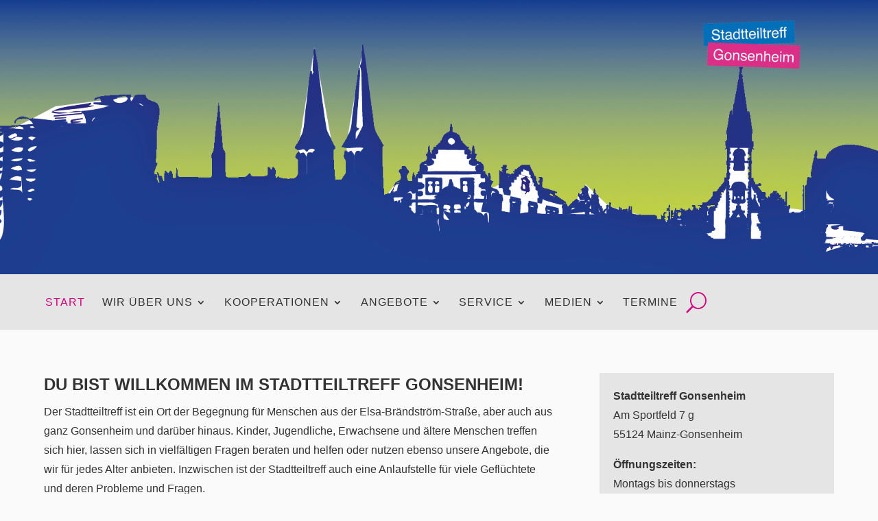

--- FILE ---
content_type: text/html; charset=UTF-8
request_url: https://stadtteiltreff-gonsenheim.de/
body_size: 50229
content:
<!DOCTYPE html>
<html lang="de">
<head>
	<meta charset="UTF-8" />
<meta http-equiv="X-UA-Compatible" content="IE=edge">
	<link rel="pingback" href="https://stadtteiltreff-gonsenheim.de/xmlrpc.php" />

	<script type="text/javascript">
		document.documentElement.className = 'js';
	</script>
	
	<title>Stadtteiltreff Gonsenheim |</title>
<meta name='robots' content='max-image-preview:large' />
<link rel="alternate" type="application/rss+xml" title="Stadtteiltreff Gonsenheim &raquo; Feed" href="https://stadtteiltreff-gonsenheim.de/feed" />
<link rel="alternate" type="application/rss+xml" title="Stadtteiltreff Gonsenheim &raquo; Kommentar-Feed" href="https://stadtteiltreff-gonsenheim.de/comments/feed" />
<link rel="preload" href="https://stadtteiltreff-gonsenheim.de/wp-content/fefcf1170ee63d70c44cc4d5bd476a57.js?ver=2ccc2f627c37ea15111c2e15187d2c21" as="script" />
<link rel="preload" href="https://stadtteiltreff-gonsenheim.de/wp-content/8f06efd2b06ae6c31e3820875bfa607d.js?ver=dd98b3e48c301ec8707d65cf40c1a652" as="script" />
<link rel="preload" href="https://stadtteiltreff-gonsenheim.de/wp-content/plugins/real-cookie-banner/public/lib/animate.css/animate.min.css?ver=4.1.1" as="style" />
<script type="text/javascript" defer src="https://stadtteiltreff-gonsenheim.de/wp-content/fefcf1170ee63d70c44cc4d5bd476a57.js?ver=2ccc2f627c37ea15111c2e15187d2c21" id="real-cookie-banner-vendor-real-cookie-banner-banner-js"></script>
<script type="application/json" data-skip-moving="true" data-no-defer nitro-exclude data-alt-type="application/ld+json" data-dont-merge id="a7524080c6f0fbcfc4e690fa86ec6294f1-js-extra">{"slug":"real-cookie-banner","textDomain":"real-cookie-banner","version":"3.13.3","restUrl":"https:\/\/stadtteiltreff-gonsenheim.de\/wp-json\/real-cookie-banner\/v1\/","restNamespace":"real-cookie-banner\/v1","restPathObfuscateOffset":"da3a117e6b551e11c15193d1e3a37714","restRoot":"https:\/\/stadtteiltreff-gonsenheim.de\/wp-json\/","restQuery":{"_v":"3.13.3","_locale":"user"},"restNonce":"4cdadf359f","restRecreateNonceEndpoint":"https:\/\/stadtteiltreff-gonsenheim.de\/wp-admin\/admin-ajax.php?action=rest-nonce","publicUrl":"https:\/\/stadtteiltreff-gonsenheim.de\/wp-content\/plugins\/real-cookie-banner\/public\/","chunkFolder":"dist","chunksLanguageFolder":"https:\/\/stadtteiltreff-gonsenheim.de\/wp-content\/plugins\/real-cookie-banner\/languages","chunks":{"chunk-config-tab-blocker.lite.js":["de_DE-83d48f038e1cf6148175589160cda67e","de_DE-f3fcf9c7b6337a888377b3e3597480a5","de_DE-c334cb68401b6dd1377f2319e85b7217"],"chunk-config-tab-blocker.pro.js":["de_DE-ddf5ae983675e7b6eec2afc2d53654a2","de_DE-3a3b30d579f8ab341e490ceed0c58154","de_DE-4f76e19e02d79cbffe021f52eabc364f"],"chunk-config-tab-consent.lite.js":["de_DE-3823d7521a3fc2857511061e0d660408"],"chunk-config-tab-consent.pro.js":["de_DE-9cb9ecf8c1e8ce14036b5f3a5e19f098","de_DE-3a3b30d579f8ab341e490ceed0c58154","de_DE-d4b21727148c9f79fc0be49f47d3800f"],"chunk-config-tab-cookies.lite.js":["de_DE-1a51b37d0ef409906245c7ed80d76040","de_DE-f3fcf9c7b6337a888377b3e3597480a5","de_DE-c334cb68401b6dd1377f2319e85b7217"],"chunk-config-tab-cookies.pro.js":["de_DE-572ee75deed92e7a74abba4b86604687","de_DE-3a3b30d579f8ab341e490ceed0c58154","de_DE-4f76e19e02d79cbffe021f52eabc364f"],"chunk-config-tab-dashboard.lite.js":["de_DE-f843c51245ecd2b389746275b3da66b6"],"chunk-config-tab-dashboard.pro.js":["de_DE-ae5ae8f925f0409361cfe395645ac077"],"chunk-config-tab-import.lite.js":["de_DE-66df94240f04843e5a208823e466a850"],"chunk-config-tab-import.pro.js":["de_DE-e5fee6b51986d4ff7a051d6f6a7b076a"],"chunk-config-tab-licensing.lite.js":["de_DE-e01f803e4093b19d6787901b9591b5a6"],"chunk-config-tab-licensing.pro.js":["de_DE-4918ea9704f47c2055904e4104d4ffba"],"chunk-config-tab-scanner.lite.js":["de_DE-b10b39f1099ef599835c729334e38429"],"chunk-config-tab-scanner.pro.js":["de_DE-752a1502ab4f0bebfa2ad50c68ef571f"],"chunk-config-tab-settings.lite.js":["de_DE-37978e0b06b4eb18b16164a2d9c93a2c"],"chunk-config-tab-settings.pro.js":["de_DE-e59d3dcc762e276255c8989fbd1f80e3"],"chunk-config-tab-tcf.lite.js":["de_DE-4f658bdbf0aa370053460bc9e3cd1f69","de_DE-f3fcf9c7b6337a888377b3e3597480a5"],"chunk-config-tab-tcf.pro.js":["de_DE-e1e83d5b8a28f1f91f63b9de2a8b181a","de_DE-3a3b30d579f8ab341e490ceed0c58154","de_DE-d4b21727148c9f79fc0be49f47d3800f"]},"others":{"customizeValuesBanner":{"layout":{"type":"dialog","dialogMaxWidth":510,"dialogPosition":"middleCenter","dialogMargin":[0,0,0,0],"bannerPosition":"bottom","bannerMaxWidth":1024,"dialogBorderRadius":3,"borderRadius":5,"animationIn":"slideInUp","animationInDuration":500,"animationInOnlyMobile":true,"animationOut":"none","animationOutDuration":500,"animationOutOnlyMobile":true,"overlay":true,"overlayBg":"#000000","overlayBgAlpha":38,"overlayBlur":2},"decision":{"acceptAll":"button","acceptEssentials":"button","showCloseIcon":false,"acceptIndividual":"link","buttonOrder":"all,essential,save,individual","showGroups":true,"groupsFirstView":false,"saveButton":"always"},"design":{"bg":"#ffffff","textAlign":"center","linkTextDecoration":"underline","borderWidth":0,"borderColor":"#ffffff","fontSize":13,"fontColor":"#2b2b2b","fontInheritFamily":true,"fontFamily":"Arial, Helvetica, sans-serif","fontWeight":"normal","boxShadowEnabled":true,"boxShadowOffsetX":0,"boxShadowOffsetY":5,"boxShadowBlurRadius":13,"boxShadowSpreadRadius":0,"boxShadowColor":"#d3007e","boxShadowColorAlpha":20},"headerDesign":{"inheritBg":true,"bg":"#f4f4f4","inheritTextAlign":true,"textAlign":"center","padding":[17,20,15,20],"logo":"","logoRetina":"","logoMaxHeight":40,"logoPosition":"left","logoMargin":[5,15,5,15],"fontSize":20,"fontColor":"#2b2b2b","fontInheritFamily":true,"fontFamily":"Arial, Helvetica, sans-serif","fontWeight":"normal","borderWidth":1,"borderColor":"#efefef"},"bodyDesign":{"padding":[15,20,10,20],"descriptionInheritFontSize":true,"descriptionFontSize":13,"dottedGroupsInheritFontSize":true,"dottedGroupsFontSize":13,"dottedGroupsBulletColor":"#15779b","teachingsInheritTextAlign":true,"teachingsTextAlign":"center","teachingsSeparatorActive":true,"teachingsSeparatorWidth":50,"teachingsSeparatorHeight":1,"teachingsSeparatorColor":"#15779b","teachingsInheritFontSize":false,"teachingsFontSize":12,"teachingsInheritFontColor":false,"teachingsFontColor":"#7c7c7c","acceptAllOneRowLayout":false,"acceptAllPadding":[10,10,10,10],"acceptAllBg":"#15779b","acceptAllTextAlign":"center","acceptAllFontSize":18,"acceptAllFontColor":"#ffffff","acceptAllFontWeight":"normal","acceptAllBorderWidth":0,"acceptAllBorderColor":"#000000","acceptAllHoverBg":"#11607d","acceptAllHoverFontColor":"#ffffff","acceptAllHoverBorderColor":"#000000","acceptEssentialsUseAcceptAll":false,"acceptEssentialsButtonType":"","acceptEssentialsPadding":[10,10,10,10],"acceptEssentialsBg":"#efefef","acceptEssentialsTextAlign":"center","acceptEssentialsFontSize":16,"acceptEssentialsFontColor":"#0a0a0a","acceptEssentialsFontWeight":"normal","acceptEssentialsBorderWidth":0,"acceptEssentialsBorderColor":"#000000","acceptEssentialsHoverBg":"#e8e8e8","acceptEssentialsHoverFontColor":"#000000","acceptEssentialsHoverBorderColor":"#000000","acceptIndividualPadding":[0,5,0,5],"acceptIndividualBg":"#ffffff","acceptIndividualTextAlign":"center","acceptIndividualFontSize":14,"acceptIndividualFontColor":"#7c7c7c","acceptIndividualFontWeight":"normal","acceptIndividualBorderWidth":0,"acceptIndividualBorderColor":"#000000","acceptIndividualHoverBg":"#ffffff","acceptIndividualHoverFontColor":"#2b2b2b","acceptIndividualHoverBorderColor":"#000000"},"footerDesign":{"poweredByLink":true,"inheritBg":false,"bg":"#fcfcfc","inheritTextAlign":true,"textAlign":"center","padding":[10,20,15,20],"fontSize":14,"fontColor":"#7c7c7c","fontInheritFamily":true,"fontFamily":"Arial, Helvetica, sans-serif","fontWeight":"normal","hoverFontColor":"#2b2b2b","borderWidth":1,"borderColor":"#efefef","languageSwitcher":"flags"},"texts":{"headline":"Privatsph\u00e4re-Einstellungen","description":"Wir verwenden Cookies und \u00e4hnliche Technologien auf unserer Website und verarbeiten personenbezogene Daten \u00fcber dich, wie deine IP-Adresse. Wir teilen diese Daten auch mit unserem Hosting-Anbieter (IONOS). Wir binden au\u00dferdem das Kartenmaterial von OpenStreetMap auf dem Server der OpenStreetMap Foundation, St John\u2019s Innovation Centre, Cowley Road, Cambridge, CB4 0WS, Gro\u00dfbritannien, ein. Gro\u00dfbritannien gilt als datenschutzrechtlich sicherer Drittstaat. Das bedeutet, dass Gro\u00dfbritannien ein Datenschutzniveau aufweist, das dem Datenschutzniveau in der Europ\u00e4ischen Union entspricht. Bei der Nutzung der OpenStreetMap-Karten wird eine Verbindung zu den Servern der OpenStreetMap-Foundation hergestellt. Die Datenverarbeitung kann mit deiner Einwilligung oder auf Basis eines berechtigten Interesses erfolgen, dem du in den individuellen Datenschutzeinstellungen widersprechen kannst. Die von uns genutzten Cookies sind essenziell f\u00fcr die Nutzung der Webseite. Du hast deshalb nur die M\u00f6glichkeit, die Cookies abzulehnen (und solltest die Seite dann verlassen) oder sie zu akzeptieren.","acceptAll":"Alle akzeptieren","acceptEssentials":"Weiter ohne Einwilligung","acceptIndividual":"Individuelle Privatsph\u00e4re-Einstellungen","poweredBy":"2","dataProcessingInUnsafeCountries":"Einige Dienste verarbeiten personenbezogene Daten in unsicheren Drittl\u00e4ndern. Indem du in die Nutzung dieser Services einwilligst, erkl\u00e4rst du dich auch mit der Verarbeitung deiner Daten in diesen unsicheren Drittl\u00e4ndern gem\u00e4\u00df {{legalBasis}} einverstanden. Dies birgt das Risiko, dass deine Daten von Beh\u00f6rden zu Kontroll- und \u00dcberwachungszwecken verarbeitet werden, m\u00f6glicherweise ohne die M\u00f6glichkeit eines Rechtsbehelfs.","ageNoticeBanner":"Du bist unter {{minAge}} Jahre alt? Dann kannst du nicht in optionale Services einwilligen. Du kannst deine Eltern oder Erziehungsberechtigten bitten, mit dir in diese Services einzuwilligen.","ageNoticeBlocker":"Du bist unter {{minAge}} Jahre alt? Leider darfst du diesem Service nicht selbst zustimmen, um diese Inhalte zu sehen. Bitte deine Eltern oder Erziehungsberechtigten, dem Service mit dir zuzustimmen!","listServicesNotice":"Wenn du alle Services akzeptierst, erlaubst du, dass {{services}} geladen werden. Diese sind nach ihrem Zweck in Gruppen {{serviceGroups}} unterteilt (Zugeh\u00f6rigkeit durch hochgestellte Zahlen gekennzeichnet).","listServicesLegitimateInterestNotice":"Au\u00dferdem werden die {{services}} auf der Grundlage eines berechtigten Interesses geladen.","consentForwardingExternalHosts":"Deine Einwilligung gilt auch auf {{websites}}.","blockerHeadline":"{{name}} aufgrund von Privatsph\u00e4re-Einstellungen blockiert","blockerLinkShowMissing":"Zeige alle Services, denen du noch zustimmen musst","blockerLoadButton":"Erforderliche Services akzeptieren und Inhalte laden","blockerAcceptInfo":"Wenn du die blockierten Inhalte l\u00e4dst, werden deine Datenschutzeinstellungen angepasst. Inhalte aus diesem Service werden in Zukunft nicht mehr blockiert. Du hast das Recht, deine Entscheidung jederzeit zu widerrufen oder zu \u00e4ndern."},"individualLayout":{"inheritDialogMaxWidth":false,"dialogMaxWidth":970,"inheritBannerMaxWidth":true,"bannerMaxWidth":1980,"descriptionTextAlign":"left"},"group":{"checkboxBg":"#f0f0f0","checkboxBorderWidth":1,"checkboxBorderColor":"#d2d2d2","checkboxActiveColor":"#ffffff","checkboxActiveBg":"#15779b","checkboxActiveBorderColor":"#11607d","groupInheritBg":true,"groupBg":"#f4f4f4","groupPadding":[15,15,15,15],"groupSpacing":10,"groupBorderRadius":5,"groupBorderWidth":1,"groupBorderColor":"#f4f4f4","headlineFontSize":16,"headlineFontWeight":"normal","headlineFontColor":"#2b2b2b","descriptionFontSize":14,"descriptionFontColor":"#7c7c7c","linkColor":"#7c7c7c","linkHoverColor":"#2b2b2b"},"saveButton":{"useAcceptAll":false,"type":"button","padding":[10,10,10,10],"bg":"#efefef","textAlign":"center","fontSize":16,"fontColor":"#0a0a0a","fontWeight":"normal","borderWidth":0,"borderColor":"#000000","hoverBg":"#e8e8e8","hoverFontColor":"#000000","hoverBorderColor":"#000000"},"individualTexts":{"headline":"Individuelle Privatsph\u00e4re-Einstellungen","description":"Wir verwenden Cookies und \u00e4hnliche Technologien auf unserer Website und verarbeiten personenbezogene Daten (z.B. deine IP-Adresse) \u00fcber dich. Wir teilen diese Daten auch mit Dritten. Die Datenverarbeitung kann mit deiner Einwilligung oder auf der Grundlage eines berechtigten Interesses erfolgen, dem du widersprechen kannst. Du hast das Recht, nur in essenzielle Services einzuwilligen und deine Einwilligung zu einem sp\u00e4teren Zeitpunkt in der Datenschutzerkl\u00e4rung zu \u00e4ndern oder zu widerrufen. Nachfolgend findest du eine \u00dcbersicht \u00fcber alle Services, die von dieser Website genutzt werden. Du kannst detaillierte Informationen zu jedem Service einsehen und diesen einzeln zustimmen oder von deinem Widerspruchsrecht Gebrauch machen.","save":"Individuelle Auswahlen speichern","showMore":"Service-Informationen anzeigen","hideMore":"Service-Informationen ausblenden","postamble":""},"mobile":{"enabled":true,"maxHeight":400,"hideHeader":false,"alignment":"bottom","scalePercent":90,"scalePercentVertical":-50},"customCss":{"css":"","antiAdBlocker":"y"}},"isPro":false,"showProHints":false,"proUrl":"https:\/\/devowl.io\/de\/go\/real-cookie-banner?source=rcb-lite","showLiteNotice":true,"languageSwitcher":[],"hasDynamicPreDecisions":false,"isLicensed":true,"isDevLicense":false,"multilingualSkipHTMLForTag":"","isCurrentlyInTranslationEditorPreview":false,"defaultLanguage":"","currentLanguage":"","activeLanguages":[],"context":"","userConsentCookieName":"real_cookie_banner-blog:1","revisionHash":"7b8d7b2d724de100454cbdc25c205654","iso3166OneAlpha2":{"AF":"Afghanistan","AL":"Albanien","DZ":"Algerien","AS":"Amerikanisch-Samoa","AD":"Andorra","AO":"Angola","AI":"Anguilla","AQ":"Antarktis","AG":"Antigua und Barbuda","AR":"Argentinien","AM":"Armenien","AW":"Aruba","AZ":"Aserbaidschan","AU":"Australien","BS":"Bahamas","BH":"Bahrain","BD":"Bangladesch","BB":"Barbados","BY":"Belarus","BE":"Belgien","BZ":"Belize","BJ":"Benin","BM":"Bermuda","BT":"Bhutan","BO":"Bolivien","BA":"Bosnien und Herzegowina","BW":"Botswana","BV":"Bouvetinsel","BR":"Brasilien","IO":"Britisches Territorium im Indischen Ozean","BN":"Brunei Darussalam","BG":"Bulgarien","BF":"Burkina Faso","BI":"Burundi","CL":"Chile","CN":"China","CK":"Cookinseln","CR":"Costa Rica","DE":"Deutschland","LA":"Die Laotische Demokratische Volksrepublik","DM":"Dominica","DO":"Dominikanische Republik","DJ":"Dschibuti","DK":"D\u00e4nemark","EC":"Ecuador","SV":"El Salvador","ER":"Eritrea","EE":"Estland","FK":"Falklandinseln (Malwinen)","FJ":"Fidschi","FI":"Finnland","FR":"Frankreich","GF":"Franz\u00f6sisch-Guayana","PF":"Franz\u00f6sisch-Polynesien","TF":"Franz\u00f6sische S\u00fcd- und Antarktisgebiete","FO":"F\u00e4r\u00f6er Inseln","FM":"F\u00f6derierte Staaten von Mikronesien","GA":"Gabun","GM":"Gambia","GE":"Georgien","GH":"Ghana","GI":"Gibraltar","GD":"Grenada","GR":"Griechenland","GL":"Gr\u00f6nland","GP":"Guadeloupe","GU":"Guam","GT":"Guatemala","GG":"Guernsey","GN":"Guinea","GW":"Guinea-Bissau","GY":"Guyana","HT":"Haiti","HM":"Heard und die McDonaldinseln","VA":"Heiliger Stuhl (Staat Vatikanstadt)","HN":"Honduras","HK":"Hong Kong","IN":"Indien","ID":"Indonesien","IQ":"Irak","IE":"Irland","IR":"Islamische Republik Iran","IS":"Island","IM":"Isle of Man","IL":"Israel","IT":"Italien","JM":"Jamaika","JP":"Japan","YE":"Jemen","JE":"Jersey","JO":"Jordanien","VG":"Jungferninseln, Britisch","VI":"Jungferninseln, U.S.","KY":"Kaimaninseln","KH":"Kambodscha","CM":"Kamerun","CA":"Kanada","CV":"Kap Verde","KZ":"Kasachstan","QA":"Katar","KE":"Kenia","KG":"Kirgisistan","KI":"Kiribati","UM":"Kleinere Inselbesitzungen der Vereinigten Staaten","CC":"Kokosinseln","CO":"Kolumbien","KM":"Komoren","CG":"Kongo","CD":"Kongo, Demokratische Republik","KR":"Korea","HR":"Kroatien","CU":"Kuba","KW":"Kuwait","LS":"Lesotho","LV":"Lettland","LB":"Libanon","LR":"Liberia","LY":"Libysch-Arabische Dschamahirija","LI":"Liechtenstein","LT":"Litauen","LU":"Luxemburg","MO":"Macao","MG":"Madagaskar","MW":"Malawi","MY":"Malaysia","MV":"Malediven","ML":"Mali","MT":"Malta","MA":"Marokko","MH":"Marshallinseln","MQ":"Martinique","MR":"Mauretanien","MU":"Mauritius","YT":"Mayotte","MK":"Mazedonien","MX":"Mexiko","MD":"Moldawien","MC":"Monaco","MN":"Mongolei","ME":"Montenegro","MS":"Montserrat","MZ":"Mosambik","MM":"Myanmar","NA":"Namibia","NR":"Nauru","NP":"Nepal","NC":"Neukaledonien","NZ":"Neuseeland","NI":"Nicaragua","NL":"Niederlande","AN":"Niederl\u00e4ndische Antillen","NE":"Niger","NG":"Nigeria","NU":"Niue","KP":"Nordkorea","NF":"Norfolkinsel","NO":"Norwegen","MP":"N\u00f6rdliche Marianen","OM":"Oman","PK":"Pakistan","PW":"Palau","PS":"Pal\u00e4stinensisches Gebiet, besetzt","PA":"Panama","PG":"Papua-Neuguinea","PY":"Paraguay","PE":"Peru","PH":"Philippinen","PN":"Pitcairn","PL":"Polen","PT":"Portugal","PR":"Puerto Rico","CI":"Republik C\u00f4te d'Ivoire","RW":"Ruanda","RO":"Rum\u00e4nien","RU":"Russische F\u00f6deration","RE":"R\u00e9union","BL":"Saint Barth\u00e9l\u00e9my","PM":"Saint Pierre und Miquelo","SB":"Salomonen","ZM":"Sambia","WS":"Samoa","SM":"San Marino","SH":"Sankt Helena","MF":"Sankt Martin","SA":"Saudi-Arabien","SE":"Schweden","CH":"Schweiz","SN":"Senegal","RS":"Serbien","SC":"Seychellen","SL":"Sierra Leone","ZW":"Simbabwe","SG":"Singapur","SK":"Slowakei","SI":"Slowenien","SO":"Somalia","ES":"Spanien","LK":"Sri Lanka","KN":"St. Kitts und Nevis","LC":"St. Lucia","VC":"St. Vincent und Grenadinen","SD":"Sudan","SR":"Surinam","SJ":"Svalbard und Jan Mayen","SZ":"Swasiland","SY":"Syrische Arabische Republik","ST":"S\u00e3o Tom\u00e9 und Pr\u00edncipe","ZA":"S\u00fcdafrika","GS":"S\u00fcdgeorgien und die S\u00fcdlichen Sandwichinseln","TJ":"Tadschikistan","TW":"Taiwan","TZ":"Tansania","TH":"Thailand","TL":"Timor-Leste","TG":"Togo","TK":"Tokelau","TO":"Tonga","TT":"Trinidad und Tobago","TD":"Tschad","CZ":"Tschechische Republik","TN":"Tunesien","TM":"Turkmenistan","TC":"Turks- und Caicosinseln","TV":"Tuvalu","TR":"T\u00fcrkei","UG":"Uganda","UA":"Ukraine","HU":"Ungarn","UY":"Uruguay","UZ":"Usbekistan","VU":"Vanuatu","VE":"Venezuela","AE":"Vereinigte Arabische Emirate","US":"Vereinigte Staaten","GB":"Vereinigtes K\u00f6nigreich","VN":"Vietnam","WF":"Wallis und Futuna","CX":"Weihnachtsinsel","EH":"Westsahara","CF":"Zentralafrikanische Republik","CY":"Zypern","EG":"\u00c4gypten","GQ":"\u00c4quatorialguinea","ET":"\u00c4thiopien","AX":"\u00c5land Inseln","AT":"\u00d6sterreich"},"isTcf":false,"isPreventPreDecision":false,"isAcceptAllForBots":true,"isRespectDoNotTrack":true,"isDataProcessingInUnsafeCountries":false,"dataProcessingInUnsafeCountriesSafeCountries":["GDPR","ADEQUACY"],"isAgeNotice":true,"ageNoticeAgeLimit":16,"isListServicesNotice":false,"setCookiesViaManager":"none","territorialLegalBasis":["gdpr-eprivacy"],"essentialGroup":"essenziell","groups":[{"id":52,"name":"Essenziell","slug":"essenziell","description":"Essenzielle Services sind f\u00fcr die grundlegende Funktionalit\u00e4t der Website erforderlich. Sie enthalten nur technisch notwendige Services. Diesen Services kann nicht widersprochen werden.","items":[{"id":2449,"name":"Real Cookie Banner","purpose":"Real Cookie Banner bittet Website-Besucher um die Einwilligung zum Setzen von Cookies und zur Verarbeitung personenbezogener Daten. Dazu wird jedem Website-Besucher eine UUID (pseudonyme Identifikation des Nutzers) zugewiesen, die bis zum Ablauf des Cookies zur Speicherung der Einwilligung g\u00fcltig ist. Cookies werden dazu verwendet, um zu testen, ob Cookies gesetzt werden k\u00f6nnen, um Referenz auf die dokumentierte Einwilligung zu speichern, um zu speichern, in welche Services aus welchen Service-Gruppen der Besucher eingewilligt hat, und, falls Einwilligung nach dem Transparency & Consent Framework (TCF) eingeholt werden, um die Einwilligungen in TCF Partner, Zwecke, besondere Zwecke, Funktionen und besondere Funktionen zu speichern. Im Rahmen der Darlegungspflicht nach DSGVO wird die erhobene Einwilligung vollumf\u00e4nglich dokumentiert. Dazu z\u00e4hlt neben den Services und Service-Gruppen, in welche der Besucher eingewilligt hat, und falls Einwilligung nach dem TCF Standard eingeholt werden, in welche TCF Partner, Zwecke und Funktionen der Besucher eingewilligt hat, alle Einstellungen des Cookie Banners zum Zeitpunkt der Einwilligung als auch die technischen Umst\u00e4nde (z.B. Gr\u00f6\u00dfe des Sichtbereichs bei der Einwilligung) und die Nutzerinteraktionen (z.B. Klick auf Buttons), die zur Einwilligung gef\u00fchrt haben. Die Einwilligung wird pro Sprache einmal erhoben.","providerContact":{"phone":"","email":"","link":""},"isProviderCurrentWebsite":true,"provider":"Stadtteiltreff Gonsenheim","uniqueName":"real-cookie-banner","isEmbeddingOnlyExternalResources":false,"legalBasis":"legal-requirement","dataProcessingInCountries":[],"dataProcessingInCountriesSpecialTreatments":[],"technicalDefinitions":[{"type":"http","name":"real_cookie_banner*","host":".stadtteiltreff-gonsenheim.de","duration":365,"durationUnit":"d","isSessionDuration":false},{"type":"http","name":"real_cookie_banner*-tcf","host":".stadtteiltreff-gonsenheim.de","duration":365,"durationUnit":"d","isSessionDuration":false},{"type":"http","name":"real_cookie_banner-test","host":".stadtteiltreff-gonsenheim.de","duration":365,"durationUnit":"d","isSessionDuration":false}],"codeDynamics":[],"providerPrivacyPolicyUrl":"https:\/\/stadtteiltreff-gonsenheim.de\/datenschutz","providerLegalNoticeUrl":"","tagManagerOptInEventName":"","tagManagerOptOutEventName":"","codeOptIn":"","executeCodeOptInWhenNoTagManagerConsentIsGiven":false,"codeOptOut":"","executeCodeOptOutWhenNoTagManagerConsentIsGiven":false,"deleteTechnicalDefinitionsAfterOptOut":false,"codeOnPageLoad":"","presetId":"real-cookie-banner"}]}],"bannerLinks":[{"id":4107,"label":"Datenschutzerkl\u00e4rung","pageType":"privacyPolicy","url":"https:\/\/stadtteiltreff-gonsenheim.de\/datenschutz","hideCookieBanner":true,"isTargetBlank":true},{"id":4108,"label":"Impressum","pageType":"legalNotice","url":"https:\/\/stadtteiltreff-gonsenheim.de\/impressum","hideCookieBanner":true,"isTargetBlank":true}],"websiteOperator":{"address":"Stadtteiltreff Gonsenheim","country":"","contactEmail":"base64-encoded:Yy5zbWVyYWxkeUBzdGFkdHRlaWx0cmVmZi1nb25zZW5oZWltLmRl","contactPhone":"","contactFormUrl":"https:\/\/stadtteiltreff-gonsenheim.de\/"},"blocker":[],"setVisualParentIfClassOfParent":{"et_pb_video_box":1,"ast-oembed-container":1,"wpb_video_wrapper":1},"dependantVisibilityContainers":["[role=\"tabpanel\"]",".eael-tab-content-item",".wpcs_content_inner",".op3-contenttoggleitem-content",".pum-overlay","[data-elementor-type=\"popup\"]",".wp-block-ub-content-toggle-accordion-content-wrap",".w-popup-wrap",".oxy-lightbox_inner[data-inner-content=true]",".oxy-pro-accordion_body",".oxy-tab-content",".kt-accordion-panel",".vc_tta-panel-body",".mfp-hide"],"bannerDesignVersion":6,"bannerI18n":{"appropriateSafeguard":"Geeignete Garantien","standardContractualClauses":"Standardvertragsklauseln","legalBasis":"Verwendung auf gesetzlicher Grundlage von","territorialLegalBasisArticles":{"gdpr-eprivacy":{"dataProcessingInUnsafeCountries":"Art. 49 Abs. 1 lit. a DSGVO"},"dsg-switzerland":{"dataProcessingInUnsafeCountries":"Art. 17 Abs. 1 lit. a DSG (Schweiz)"}},"legitimateInterest":"Berechtigtes Interesse","legalRequirement":"Erf\u00fcllung einer rechtlichen Verpflichtung","consent":"Einwilligung","crawlerLinkAlert":"Wir haben erkannt, dass du ein Crawler\/Bot bist. Nur nat\u00fcrliche Personen d\u00fcrfen in Cookies und die Verarbeitung von personenbezogenen Daten einwilligen. Daher hat der Link f\u00fcr dich keine Funktion.","technicalCookieDefinition":"Technische Cookie-Definition","usesCookies":"Verwendete Cookies","cookieRefresh":"Cookie-Erneuerung","usesNonCookieAccess":"Verwendet Cookie-\u00e4hnliche Informationen (LocalStorage, SessionStorage, IndexDB, etc.)","host":"Host","duration":"Dauer","noExpiration":"Kein Ablauf","type":"Typ","purpose":"Zweck","headerTitlePrivacyPolicyHistory":"Privatsph\u00e4re-Einstellungen: Historie","skipToConsentChoices":"Zu Einwilligungsoptionen springen","historyLabel":"Einwilligungen anzeigen vom","historySelectNone":"Noch nicht eingewilligt","provider":"Anbieter","providerContactPhone":"Telefon","providerContactEmail":"E-Mail","providerContactLink":"Kontaktformular","providerPrivacyPolicyUrl":"Datenschutzerkl\u00e4rung","providerLegalNoticeUrl":"Impressum","dataProcessingInUnsafeCountries":"Datenverarbeitung in unsicheren Drittl\u00e4ndern","ePrivacyUSA":"US-Datenverarbeitung","durationUnit":{"s":"Sekunde(n)","m":"Minute(n)","h":"Stunde(n)","d":"Tag(e)","mo":"Monat(e)","y":"Jahr(e)","n1":{"s":"Sekunde","m":"Minute","h":"Stunde","d":"Tag","mo":"Monat","y":"Jahr"},"nx":{"s":"Sekunden","m":"Minuten","h":"Stunden","d":"Tage","mo":"Monate","y":"Jahre"}},"close":"Schlie\u00dfen","closeWithoutSaving":"Schlie\u00dfen ohne Speichern","yes":"Ja","no":"Nein","unknown":"Unbekannt","none":"Nichts","noLicense":"Keine Lizenz aktiviert - kein Produktionseinsatz!","devLicense":"Produktlizenz nicht f\u00fcr den Produktionseinsatz!","devLicenseLearnMore":"Mehr erfahren","devLicenseLink":"https:\/\/devowl.io\/de\/wissensdatenbank\/lizenz-installations-typ\/","andSeparator":" und "},"pageRequestUuid4":"a1aae829c-4807-422f-ac42-47d7967954ba","pageByIdUrl":"https:\/\/stadtteiltreff-gonsenheim.de?page_id","pluginUrl":"https:\/\/devowl.io\/wordpress-real-cookie-banner\/"}}</script>
<script data-skip-moving="true" data-no-defer nitro-exclude data-alt-type="application/ld+json" data-dont-merge id="a7524080c6f0fbcfc4e690fa86ec6294f2-js-extra">var realCookieBanner = /* document.write */ JSON.parse(document.getElementById("a7524080c6f0fbcfc4e690fa86ec6294f1-js-extra").innerHTML, function (a,b){return-1<["codeOptIn","codeOptOut","codeOnPageLoad","contactEmail"].indexOf(a)&&"string"==typeof b&&b.startsWith("base64-encoded:")?window.atob(b.substr(15)):b});</script><script type="text/javascript" id="real-cookie-banner-banner-js-before">
/* <![CDATA[ */
((a,b)=>{a[b]||(a[b]={unblockSync:()=>undefined},["consentSync"].forEach(c=>a[b][c]=()=>({cookie:null,consentGiven:!1,cookieOptIn:!0})),["consent","consentAll","unblock"].forEach(c=>a[b][c]=(...d)=>new Promise(e=>a.addEventListener(b,()=>{a[b][c](...d).then(e)},{once:!0}))))})(window,"consentApi");
//# sourceURL=real-cookie-banner-banner-js-before
/* ]]> */
</script>
<script type="text/javascript" defer src="https://stadtteiltreff-gonsenheim.de/wp-content/8f06efd2b06ae6c31e3820875bfa607d.js?ver=dd98b3e48c301ec8707d65cf40c1a652" id="real-cookie-banner-banner-js"></script>
<link rel='stylesheet' id='animate-css-css' href='https://stadtteiltreff-gonsenheim.de/wp-content/plugins/real-cookie-banner/public/lib/animate.css/animate.min.css?ver=4.1.1' type='text/css' media='all' />
<link rel="alternate" title="oEmbed (JSON)" type="application/json+oembed" href="https://stadtteiltreff-gonsenheim.de/wp-json/oembed/1.0/embed?url=https%3A%2F%2Fstadtteiltreff-gonsenheim.de%2F" />
<link rel="alternate" title="oEmbed (XML)" type="text/xml+oembed" href="https://stadtteiltreff-gonsenheim.de/wp-json/oembed/1.0/embed?url=https%3A%2F%2Fstadtteiltreff-gonsenheim.de%2F&#038;format=xml" />
<meta content="Divi v.4.14.4" name="generator"/><style id='wp-img-auto-sizes-contain-inline-css' type='text/css'>
img:is([sizes=auto i],[sizes^="auto," i]){contain-intrinsic-size:3000px 1500px}
/*# sourceURL=wp-img-auto-sizes-contain-inline-css */
</style>
<link rel='stylesheet' id='mec-select2-style-css' href='https://stadtteiltreff-gonsenheim.de/wp-content/plugins/modern-events-calendar-lite/assets/packages/select2/select2.min.css?ver=6.5.6' type='text/css' media='all' />
<link rel='stylesheet' id='mec-font-icons-css' href='https://stadtteiltreff-gonsenheim.de/wp-content/plugins/modern-events-calendar-lite/assets/css/iconfonts.css?ver=6.9' type='text/css' media='all' />
<link rel='stylesheet' id='mec-frontend-style-css' href='https://stadtteiltreff-gonsenheim.de/wp-content/plugins/modern-events-calendar-lite/assets/css/frontend.min.css?ver=6.5.6' type='text/css' media='all' />
<link rel='stylesheet' id='mec-tooltip-style-css' href='https://stadtteiltreff-gonsenheim.de/wp-content/plugins/modern-events-calendar-lite/assets/packages/tooltip/tooltip.css?ver=6.9' type='text/css' media='all' />
<link rel='stylesheet' id='mec-tooltip-shadow-style-css' href='https://stadtteiltreff-gonsenheim.de/wp-content/plugins/modern-events-calendar-lite/assets/packages/tooltip/tooltipster-sideTip-shadow.min.css?ver=6.9' type='text/css' media='all' />
<link rel='stylesheet' id='featherlight-css' href='https://stadtteiltreff-gonsenheim.de/wp-content/plugins/modern-events-calendar-lite/assets/packages/featherlight/featherlight.css?ver=6.9' type='text/css' media='all' />
<link rel='stylesheet' id='mec-lity-style-css' href='https://stadtteiltreff-gonsenheim.de/wp-content/plugins/modern-events-calendar-lite/assets/packages/lity/lity.min.css?ver=6.9' type='text/css' media='all' />
<link rel='stylesheet' id='mec-general-calendar-style-css' href='https://stadtteiltreff-gonsenheim.de/wp-content/plugins/modern-events-calendar-lite/assets/css/mec-general-calendar.css?ver=6.9' type='text/css' media='all' />
<style id='classic-theme-styles-inline-css' type='text/css'>
/*! This file is auto-generated */
.wp-block-button__link{color:#fff;background-color:#32373c;border-radius:9999px;box-shadow:none;text-decoration:none;padding:calc(.667em + 2px) calc(1.333em + 2px);font-size:1.125em}.wp-block-file__button{background:#32373c;color:#fff;text-decoration:none}
/*# sourceURL=/wp-includes/css/classic-themes.min.css */
</style>
<link rel='stylesheet' id='osm-map-css-css' href='https://stadtteiltreff-gonsenheim.de/wp-content/plugins/osm/css/osm_map.css?ver=6.9' type='text/css' media='all' />
<link rel='stylesheet' id='osm-ol3-css-css' href='https://stadtteiltreff-gonsenheim.de/wp-content/plugins/osm/js/OL/7.1.0/ol.css?ver=6.9' type='text/css' media='all' />
<link rel='stylesheet' id='osm-ol3-ext-css-css' href='https://stadtteiltreff-gonsenheim.de/wp-content/plugins/osm/css/osm_map_v3.css?ver=6.9' type='text/css' media='all' />
<link rel='stylesheet' id='dflip-style-css' href='https://stadtteiltreff-gonsenheim.de/wp-content/plugins/3d-flipbook-dflip-lite/assets/css/dflip.min.css?ver=2.4.20' type='text/css' media='all' />
<style id='divi-style-inline-inline-css' type='text/css'>
/*!
Theme Name: Divi
Theme URI: http://www.elegantthemes.com/gallery/divi/
Version: 4.14.4
Description: Smart. Flexible. Beautiful. Divi is the most powerful theme in our collection.
Author: Elegant Themes
Author URI: http://www.elegantthemes.com
License: GNU General Public License v2
License URI: http://www.gnu.org/licenses/gpl-2.0.html
*/

a,abbr,acronym,address,applet,b,big,blockquote,body,center,cite,code,dd,del,dfn,div,dl,dt,em,fieldset,font,form,h1,h2,h3,h4,h5,h6,html,i,iframe,img,ins,kbd,label,legend,li,object,ol,p,pre,q,s,samp,small,span,strike,strong,sub,sup,tt,u,ul,var{margin:0;padding:0;border:0;outline:0;font-size:100%;-ms-text-size-adjust:100%;-webkit-text-size-adjust:100%;vertical-align:baseline;background:transparent}body{line-height:1}ol,ul{list-style:none}blockquote,q{quotes:none}blockquote:after,blockquote:before,q:after,q:before{content:"";content:none}blockquote{margin:20px 0 30px;border-left:5px solid;padding-left:20px}:focus{outline:0}del{text-decoration:line-through}pre{overflow:auto;padding:10px}figure{margin:0}table{border-collapse:collapse;border-spacing:0}article,aside,footer,header,hgroup,nav,section{display:block}body{font-family:Open Sans,Arial,sans-serif;font-size:14px;color:#666;background-color:#fff;line-height:1.7em;font-weight:500;-webkit-font-smoothing:antialiased;-moz-osx-font-smoothing:grayscale}body.page-template-page-template-blank-php #page-container{padding-top:0!important}body.et_cover_background{background-size:cover!important;background-position:top!important;background-repeat:no-repeat!important;background-attachment:fixed}a{color:#2ea3f2}a,a:hover{text-decoration:none}p{padding-bottom:1em}p:not(.has-background):last-of-type{padding-bottom:0}p.et_normal_padding{padding-bottom:1em}strong{font-weight:700}cite,em,i{font-style:italic}code,pre{font-family:Courier New,monospace;margin-bottom:10px}ins{text-decoration:none}sub,sup{height:0;line-height:1;position:relative;vertical-align:baseline}sup{bottom:.8em}sub{top:.3em}dl{margin:0 0 1.5em}dl dt{font-weight:700}dd{margin-left:1.5em}blockquote p{padding-bottom:0}embed,iframe,object,video{max-width:100%}h1,h2,h3,h4,h5,h6{color:#333;padding-bottom:10px;line-height:1em;font-weight:500}h1 a,h2 a,h3 a,h4 a,h5 a,h6 a{color:inherit}h1{font-size:30px}h2{font-size:26px}h3{font-size:22px}h4{font-size:18px}h5{font-size:16px}h6{font-size:14px}input{-webkit-appearance:none}input[type=checkbox]{-webkit-appearance:checkbox}input[type=radio]{-webkit-appearance:radio}input.text,input.title,input[type=email],input[type=password],input[type=tel],input[type=text],select,textarea{background-color:#fff;border:1px solid #bbb;padding:2px;color:#4e4e4e}input.text:focus,input.title:focus,input[type=text]:focus,select:focus,textarea:focus{border-color:#2d3940;color:#3e3e3e}input.text,input.title,input[type=text],select,textarea{margin:0}textarea{padding:4px}button,input,select,textarea{font-family:inherit}img{max-width:100%;height:auto}.clear{clear:both}br.clear{margin:0;padding:0}.pagination{clear:both}#et_search_icon:hover,.et-social-icon a:hover,.et_password_protected_form .et_submit_button,.form-submit .et_pb_buttontton.alt.disabled,.nav-single a,.posted_in a{color:#2ea3f2}.et-search-form,blockquote{border-color:#2ea3f2}#main-content{background-color:#fff}.container{width:80%;max-width:1080px;margin:auto;position:relative}body:not(.et-tb) #main-content .container,body:not(.et-tb-has-header) #main-content .container{padding-top:58px}.et_full_width_page #main-content .container:before{display:none}.main_title{margin-bottom:20px}.et_password_protected_form .et_submit_button:hover,.form-submit .et_pb_button:hover{background:rgba(0,0,0,.05)}.et_button_icon_visible .et_pb_button{padding-right:2em;padding-left:.7em}.et_button_icon_visible .et_pb_button:after{opacity:1;margin-left:0}.et_button_left .et_pb_button:hover:after{left:.15em}.et_button_left .et_pb_button:after{margin-left:0;left:1em}.et_button_icon_visible.et_button_left .et_pb_button,.et_button_left .et_pb_button:hover,.et_button_left .et_pb_module .et_pb_button:hover{padding-left:2em;padding-right:.7em}.et_button_icon_visible.et_button_left .et_pb_button:after,.et_button_left .et_pb_button:hover:after{left:.15em}.et_password_protected_form .et_submit_button:hover,.form-submit .et_pb_button:hover{padding:.3em 1em}.et_button_no_icon .et_pb_button:after{display:none}.et_button_no_icon.et_button_icon_visible.et_button_left .et_pb_button,.et_button_no_icon.et_button_left .et_pb_button:hover,.et_button_no_icon .et_pb_button,.et_button_no_icon .et_pb_button:hover{padding:.3em 1em!important}.et_button_custom_icon .et_pb_button:after{line-height:1.7em}.et_button_custom_icon.et_button_icon_visible .et_pb_button:after,.et_button_custom_icon .et_pb_button:hover:after{margin-left:.3em}#left-area .post_format-post-format-gallery .wp-block-gallery:first-of-type{padding:0;margin-bottom:-16px}.entry-content table:not(.variations){border:1px solid #eee;margin:0 0 15px;text-align:left;width:100%}.entry-content thead th,.entry-content tr th{color:#555;font-weight:700;padding:9px 24px}.entry-content tr td{border-top:1px solid #eee;padding:6px 24px}#left-area ul,.entry-content ul,.et-l--body ul,.et-l--footer ul,.et-l--header ul{list-style-type:disc;padding:0 0 23px 1em;line-height:26px}#left-area ol,.entry-content ol,.et-l--body ol,.et-l--footer ol,.et-l--header ol{list-style-type:decimal;list-style-position:inside;padding:0 0 23px;line-height:26px}#left-area ul li ul,.entry-content ul li ol{padding:2px 0 2px 20px}#left-area ol li ul,.entry-content ol li ol,.et-l--body ol li ol,.et-l--footer ol li ol,.et-l--header ol li ol{padding:2px 0 2px 35px}#left-area ul.wp-block-gallery{display:-webkit-box;display:-ms-flexbox;display:flex;-ms-flex-wrap:wrap;flex-wrap:wrap;list-style-type:none;padding:0}#left-area ul.products{padding:0!important;line-height:1.7!important;list-style:none!important}.gallery-item a{display:block}.gallery-caption,.gallery-item a{width:90%}#wpadminbar{z-index:100001}#left-area .post-meta{font-size:14px;padding-bottom:15px}#left-area .post-meta a{text-decoration:none;color:#666}#left-area .et_featured_image{padding-bottom:7px}.single .post{padding-bottom:25px}body.single .et_audio_content{margin-bottom:-6px}.nav-single a{text-decoration:none;color:#2ea3f2;font-size:14px;font-weight:400}.nav-previous{float:left}.nav-next{float:right}.et_password_protected_form p input{background-color:#eee;border:none!important;width:100%!important;border-radius:0!important;font-size:14px;color:#999!important;padding:16px!important;-webkit-box-sizing:border-box;box-sizing:border-box}.et_password_protected_form label{display:none}.et_password_protected_form .et_submit_button{font-family:inherit;display:block;float:right;margin:8px auto 0;cursor:pointer}.post-password-required p.nocomments.container{max-width:100%}.post-password-required p.nocomments.container:before{display:none}.aligncenter,div.post .new-post .aligncenter{display:block;margin-left:auto;margin-right:auto}.wp-caption{border:1px solid #ddd;text-align:center;background-color:#f3f3f3;margin-bottom:10px;max-width:96%;padding:8px}.wp-caption.alignleft{margin:0 30px 20px 0}.wp-caption.alignright{margin:0 0 20px 30px}.wp-caption img{margin:0;padding:0;border:0}.wp-caption p.wp-caption-text{font-size:12px;padding:0 4px 5px;margin:0}.alignright{float:right}.alignleft{float:left}img.alignleft{display:inline;float:left;margin-right:15px}img.alignright{display:inline;float:right;margin-left:15px}.page.et_pb_pagebuilder_layout #main-content{background-color:transparent}body #main-content .et_builder_inner_content>h1,body #main-content .et_builder_inner_content>h2,body #main-content .et_builder_inner_content>h3,body #main-content .et_builder_inner_content>h4,body #main-content .et_builder_inner_content>h5,body #main-content .et_builder_inner_content>h6{line-height:1.4em}body #main-content .et_builder_inner_content>p{line-height:1.7em}.wp-block-pullquote{margin:20px 0 30px}.wp-block-pullquote.has-background blockquote{border-left:none}.wp-block-group.has-background{padding:1.5em 1.5em .5em}@media (min-width:981px){#left-area{width:79.125%;padding-bottom:23px}#main-content .container:before{content:"";position:absolute;top:0;height:100%;width:1px;background-color:#e2e2e2}.et_full_width_page #left-area,.et_no_sidebar #left-area{float:none;width:100%!important}.et_full_width_page #left-area{padding-bottom:0}.et_no_sidebar #main-content .container:before{display:none}}@media (max-width:980px){#page-container{padding-top:80px}.et-tb #page-container,.et-tb-has-header #page-container{padding-top:0!important}#left-area,#sidebar{width:100%!important}#main-content .container:before{display:none!important}.et_full_width_page .et_gallery_item:nth-child(4n+1){clear:none}}@media print{#page-container{padding-top:0!important}}#wp-admin-bar-et-use-visual-builder a:before{font-family:ETmodules!important;content:"\e625";font-size:30px!important;width:28px;margin-top:-3px;color:#974df3!important}#wp-admin-bar-et-use-visual-builder:hover a:before{color:#fff!important}#wp-admin-bar-et-use-visual-builder:hover a,#wp-admin-bar-et-use-visual-builder a:hover{transition:background-color .5s ease;-webkit-transition:background-color .5s ease;-moz-transition:background-color .5s ease;background-color:#7e3bd0!important;color:#fff!important}* html .clearfix,:first-child+html .clearfix{zoom:1}.iphone .et_pb_section_video_bg video::-webkit-media-controls-start-playback-button{display:none!important;-webkit-appearance:none}.et_mobile_device .et_pb_section_parallax .et_pb_parallax_css{background-attachment:scroll}.et-social-facebook a.icon:before{content:"\e093"}.et-social-twitter a.icon:before{content:"\e094"}.et-social-google-plus a.icon:before{content:"\e096"}.et-social-instagram a.icon:before{content:"\e09a"}.et-social-rss a.icon:before{content:"\e09e"}.ai1ec-single-event:after{content:" ";display:table;clear:both}.evcal_event_details .evcal_evdata_cell .eventon_details_shading_bot.eventon_details_shading_bot{z-index:3}.wp-block-divi-layout{margin-bottom:1em}*{-webkit-box-sizing:border-box;box-sizing:border-box}#et-info-email:before,#et-info-phone:before,#et_search_icon:before,.comment-reply-link:after,.et-cart-info span:before,.et-pb-arrow-next:before,.et-pb-arrow-prev:before,.et-social-icon a:before,.et_audio_container .mejs-playpause-button button:before,.et_audio_container .mejs-volume-button button:before,.et_overlay:before,.et_password_protected_form .et_submit_button:after,.et_pb_button:after,.et_pb_contact_reset:after,.et_pb_contact_submit:after,.et_pb_font_icon:before,.et_pb_newsletter_button:after,.et_pb_pricing_table_button:after,.et_pb_promo_button:after,.et_pb_testimonial:before,.et_pb_toggle_title:before,.form-submit .et_pb_button:after,.mobile_menu_bar:before,a.et_pb_more_button:after{font-family:ETmodules!important;speak:none;font-style:normal;font-weight:400;-webkit-font-feature-settings:normal;font-feature-settings:normal;font-variant:normal;text-transform:none;line-height:1;-webkit-font-smoothing:antialiased;-moz-osx-font-smoothing:grayscale;text-shadow:0 0;direction:ltr}.et-pb-icon,.et_pb_custom_button_icon.et_pb_button:after,.et_pb_login .et_pb_custom_button_icon.et_pb_button:after,.et_pb_woo_custom_button_icon .button.et_pb_custom_button_icon.et_pb_button:after,.et_pb_woo_custom_button_icon .button.et_pb_custom_button_icon.et_pb_button:hover:after{content:attr(data-icon)}.et-pb-icon{font-family:ETmodules;speak:none;font-weight:400;-webkit-font-feature-settings:normal;font-feature-settings:normal;font-variant:normal;text-transform:none;line-height:1;-webkit-font-smoothing:antialiased;font-size:96px;font-style:normal;display:inline-block;-webkit-box-sizing:border-box;box-sizing:border-box;direction:ltr}#et-ajax-saving{display:none;-webkit-transition:background .3s,-webkit-box-shadow .3s;transition:background .3s,-webkit-box-shadow .3s;transition:background .3s,box-shadow .3s;transition:background .3s,box-shadow .3s,-webkit-box-shadow .3s;-webkit-box-shadow:rgba(0,139,219,.247059) 0 0 60px;box-shadow:0 0 60px rgba(0,139,219,.247059);position:fixed;top:50%;left:50%;width:50px;height:50px;background:#fff;border-radius:50px;margin:-25px 0 0 -25px;z-index:999999;text-align:center}#et-ajax-saving img{margin:9px}.et-safe-mode-indicator,.et-safe-mode-indicator:focus,.et-safe-mode-indicator:hover{-webkit-box-shadow:0 5px 10px rgba(41,196,169,.15);box-shadow:0 5px 10px rgba(41,196,169,.15);background:#29c4a9;color:#fff;font-size:14px;font-weight:600;padding:12px;line-height:16px;border-radius:3px;position:fixed;bottom:30px;right:30px;z-index:999999;text-decoration:none;font-family:Open Sans,sans-serif;-webkit-font-smoothing:antialiased;-moz-osx-font-smoothing:grayscale}.et_pb_button{font-size:20px;font-weight:500;padding:.3em 1em;line-height:1.7em!important;background-color:transparent;background-size:cover;background-position:50%;background-repeat:no-repeat;border:2px solid;border-radius:3px;-webkit-transition-duration:.2s;transition-duration:.2s;-webkit-transition-property:all!important;transition-property:all!important}.et_pb_button,.et_pb_button_inner{position:relative}.et_pb_button:hover,.et_pb_module .et_pb_button:hover{border:2px solid transparent;padding:.3em 2em .3em .7em}.et_pb_button:hover{background-color:hsla(0,0%,100%,.2)}.et_pb_bg_layout_light.et_pb_button:hover,.et_pb_bg_layout_light .et_pb_button:hover{background-color:rgba(0,0,0,.05)}.et_pb_button:after,.et_pb_button:before{font-size:32px;line-height:1em;content:"\35";opacity:0;position:absolute;margin-left:-1em;-webkit-transition:all .2s;transition:all .2s;text-transform:none;-webkit-font-feature-settings:"kern" off;font-feature-settings:"kern" off;font-variant:none;font-style:normal;font-weight:400;text-shadow:none}.et_pb_button.et_hover_enabled:hover:after,.et_pb_button.et_pb_hovered:hover:after{-webkit-transition:none!important;transition:none!important}.et_pb_button:before{display:none}.et_pb_button:hover:after{opacity:1;margin-left:0}.et_pb_column_1_3 h1,.et_pb_column_1_4 h1,.et_pb_column_1_5 h1,.et_pb_column_1_6 h1,.et_pb_column_2_5 h1{font-size:26px}.et_pb_column_1_3 h2,.et_pb_column_1_4 h2,.et_pb_column_1_5 h2,.et_pb_column_1_6 h2,.et_pb_column_2_5 h2{font-size:23px}.et_pb_column_1_3 h3,.et_pb_column_1_4 h3,.et_pb_column_1_5 h3,.et_pb_column_1_6 h3,.et_pb_column_2_5 h3{font-size:20px}.et_pb_column_1_3 h4,.et_pb_column_1_4 h4,.et_pb_column_1_5 h4,.et_pb_column_1_6 h4,.et_pb_column_2_5 h4{font-size:18px}.et_pb_column_1_3 h5,.et_pb_column_1_4 h5,.et_pb_column_1_5 h5,.et_pb_column_1_6 h5,.et_pb_column_2_5 h5{font-size:16px}.et_pb_column_1_3 h6,.et_pb_column_1_4 h6,.et_pb_column_1_5 h6,.et_pb_column_1_6 h6,.et_pb_column_2_5 h6{font-size:15px}.et_pb_bg_layout_dark,.et_pb_bg_layout_dark h1,.et_pb_bg_layout_dark h2,.et_pb_bg_layout_dark h3,.et_pb_bg_layout_dark h4,.et_pb_bg_layout_dark h5,.et_pb_bg_layout_dark h6{color:#fff!important}.et_pb_module.et_pb_text_align_left{text-align:left}.et_pb_module.et_pb_text_align_center{text-align:center}.et_pb_module.et_pb_text_align_right{text-align:right}.et_pb_module.et_pb_text_align_justified{text-align:justify}.clearfix:after{visibility:hidden;display:block;font-size:0;content:" ";clear:both;height:0}.et_pb_bg_layout_light .et_pb_more_button{color:#2ea3f2}.et_builder_inner_content{position:relative;z-index:1}header .et_builder_inner_content{z-index:2}.et_pb_css_mix_blend_mode_passthrough{mix-blend-mode:unset!important}.et_pb_image_container{margin:-20px -20px 29px}.et_pb_module_inner{position:relative}.et_hover_enabled_preview{z-index:2}.et_hover_enabled:hover{position:relative;z-index:2}.et_pb_all_tabs,.et_pb_module,.et_pb_posts_nav a,.et_pb_tab,.et_pb_with_background{background-size:cover;background-position:50%;background-repeat:no-repeat}.et_pb_with_border{position:relative;border:0 solid #333}.post-password-required .et_pb_row{padding:0;width:100%}.post-password-required .et_password_protected_form{min-height:0}body.et_pb_pagebuilder_layout.et_pb_show_title .post-password-required .et_password_protected_form h1,body:not(.et_pb_pagebuilder_layout) .post-password-required .et_password_protected_form h1{display:none}.et_pb_no_bg{padding:0!important}.et_overlay.et_pb_inline_icon:before,.et_pb_inline_icon:before{content:attr(data-icon)}.et_pb_more_button{color:inherit;text-shadow:none;text-decoration:none;display:inline-block;margin-top:20px}.et_parallax_bg_wrap{overflow:hidden;position:absolute;top:0;right:0;bottom:0;left:0}.et_parallax_bg{background-repeat:no-repeat;background-position:top;background-size:cover;position:absolute;bottom:0;left:0;width:100%;height:100%;display:block}.et_parallax_bg.et_parallax_bg__hover,.et_parallax_bg.et_parallax_bg_phone,.et_parallax_bg.et_parallax_bg_tablet,.et_pb_section_parallax_hover:hover .et_parallax_bg:not(.et_parallax_bg__hover){display:none}.et_pb_section_parallax_hover:hover .et_parallax_bg.et_parallax_bg__hover{display:block}.et_pb_module.et_pb_section_parallax,.et_pb_posts_nav a.et_pb_section_parallax,.et_pb_tab.et_pb_section_parallax{position:relative}.et_pb_section_parallax .et_pb_parallax_css,.et_pb_slides .et_parallax_bg.et_pb_parallax_css{background-attachment:fixed}body.et-bfb .et_pb_section_parallax .et_pb_parallax_css,body.et-bfb .et_pb_slides .et_parallax_bg.et_pb_parallax_css{background-attachment:scroll;bottom:auto}.et_pb_section_parallax.et_pb_column .et_pb_module,.et_pb_section_parallax.et_pb_row .et_pb_column,.et_pb_section_parallax.et_pb_row .et_pb_module{z-index:9;position:relative}.et_pb_more_button:hover:after{opacity:1;margin-left:0}.et_pb_preload .et_pb_section_video_bg,.et_pb_preload>div{visibility:hidden}.et_pb_preload,.et_pb_section.et_pb_section_video.et_pb_preload{position:relative;background:#464646!important}.et_pb_preload:before{content:"";position:absolute;top:50%;left:50%;background:url(https://stadtteiltreff-gonsenheim.de/wp-content/themes/Divi/includes/builder/styles/images/preloader.gif) no-repeat;border-radius:32px;width:32px;height:32px;margin:-16px 0 0 -16px}.box-shadow-overlay{position:absolute;top:0;left:0;width:100%;height:100%;z-index:10;pointer-events:none}.et_pb_section>.box-shadow-overlay~.et_pb_row{z-index:11}.et_pb_row>.box-shadow-overlay{z-index:8}.has-box-shadow-overlay{position:relative}.et_clickable{cursor:pointer}.screen-reader-text{border:0;clip:rect(1px,1px,1px,1px);-webkit-clip-path:inset(50%);clip-path:inset(50%);height:1px;margin:-1px;overflow:hidden;padding:0;position:absolute!important;width:1px;word-wrap:normal!important}.et_multi_view_hidden,.et_multi_view_hidden_image{display:none!important}@keyframes multi-view-image-fade{0%{opacity:0}10%{opacity:.1}20%{opacity:.2}30%{opacity:.3}40%{opacity:.4}50%{opacity:.5}60%{opacity:.6}70%{opacity:.7}80%{opacity:.8}90%{opacity:.9}to{opacity:1}}.et_multi_view_image__loading{visibility:hidden}.et_multi_view_image__loaded{-webkit-animation:multi-view-image-fade .5s;animation:multi-view-image-fade .5s}#et-pb-motion-effects-offset-tracker{visibility:hidden!important;opacity:0;position:absolute;top:0;left:0}.et-pb-before-scroll-animation{opacity:0}header.et-l.et-l--header:after{clear:both;display:block;content:""}.et_pb_module{-webkit-animation-timing-function:linear;animation-timing-function:linear;-webkit-animation-duration:.2s;animation-duration:.2s}@-webkit-keyframes fadeBottom{0%{opacity:0;-webkit-transform:translateY(10%);transform:translateY(10%)}to{opacity:1;-webkit-transform:translateY(0);transform:translateY(0)}}@keyframes fadeBottom{0%{opacity:0;-webkit-transform:translateY(10%);transform:translateY(10%)}to{opacity:1;-webkit-transform:translateY(0);transform:translateY(0)}}@-webkit-keyframes fadeLeft{0%{opacity:0;-webkit-transform:translateX(-10%);transform:translateX(-10%)}to{opacity:1;-webkit-transform:translateX(0);transform:translateX(0)}}@keyframes fadeLeft{0%{opacity:0;-webkit-transform:translateX(-10%);transform:translateX(-10%)}to{opacity:1;-webkit-transform:translateX(0);transform:translateX(0)}}@-webkit-keyframes fadeRight{0%{opacity:0;-webkit-transform:translateX(10%);transform:translateX(10%)}to{opacity:1;-webkit-transform:translateX(0);transform:translateX(0)}}@keyframes fadeRight{0%{opacity:0;-webkit-transform:translateX(10%);transform:translateX(10%)}to{opacity:1;-webkit-transform:translateX(0);transform:translateX(0)}}@-webkit-keyframes fadeTop{0%{opacity:0;-webkit-transform:translateY(-10%);transform:translateY(-10%)}to{opacity:1;-webkit-transform:translateX(0);transform:translateX(0)}}@keyframes fadeTop{0%{opacity:0;-webkit-transform:translateY(-10%);transform:translateY(-10%)}to{opacity:1;-webkit-transform:translateX(0);transform:translateX(0)}}@-webkit-keyframes fadeIn{0%{opacity:0}to{opacity:1}}@keyframes fadeIn{0%{opacity:0}to{opacity:1}}.et-waypoint:not(.et_pb_counters){opacity:0}@media (min-width:981px){.et_pb_section.et_section_specialty div.et_pb_row .et_pb_column .et_pb_column .et_pb_module.et-last-child,.et_pb_section.et_section_specialty div.et_pb_row .et_pb_column .et_pb_column .et_pb_module:last-child,.et_pb_section.et_section_specialty div.et_pb_row .et_pb_column .et_pb_row_inner .et_pb_column .et_pb_module.et-last-child,.et_pb_section.et_section_specialty div.et_pb_row .et_pb_column .et_pb_row_inner .et_pb_column .et_pb_module:last-child,.et_pb_section div.et_pb_row .et_pb_column .et_pb_module.et-last-child,.et_pb_section div.et_pb_row .et_pb_column .et_pb_module:last-child{margin-bottom:0}}@media (max-width:980px){.et_overlay.et_pb_inline_icon_tablet:before,.et_pb_inline_icon_tablet:before{content:attr(data-icon-tablet)}.et_parallax_bg.et_parallax_bg_tablet_exist{display:none}.et_parallax_bg.et_parallax_bg_tablet{display:block}.et_pb_column .et_pb_module{margin-bottom:30px}.et_pb_row .et_pb_column .et_pb_module.et-last-child,.et_pb_row .et_pb_column .et_pb_module:last-child,.et_section_specialty .et_pb_row .et_pb_column .et_pb_module.et-last-child,.et_section_specialty .et_pb_row .et_pb_column .et_pb_module:last-child{margin-bottom:0}.et_pb_more_button{display:inline-block!important}.et_pb_bg_layout_light_tablet.et_pb_button,.et_pb_bg_layout_light_tablet.et_pb_module.et_pb_button,.et_pb_bg_layout_light_tablet .et_pb_more_button{color:#2ea3f2}.et_pb_bg_layout_light_tablet .et_pb_forgot_password a{color:#666}.et_pb_bg_layout_light_tablet h1,.et_pb_bg_layout_light_tablet h2,.et_pb_bg_layout_light_tablet h3,.et_pb_bg_layout_light_tablet h4,.et_pb_bg_layout_light_tablet h5,.et_pb_bg_layout_light_tablet h6{color:#333!important}.et_pb_module .et_pb_bg_layout_light_tablet.et_pb_button{color:#2ea3f2!important}.et_pb_bg_layout_light_tablet{color:#666!important}.et_pb_bg_layout_dark_tablet,.et_pb_bg_layout_dark_tablet h1,.et_pb_bg_layout_dark_tablet h2,.et_pb_bg_layout_dark_tablet h3,.et_pb_bg_layout_dark_tablet h4,.et_pb_bg_layout_dark_tablet h5,.et_pb_bg_layout_dark_tablet h6{color:#fff!important}.et_pb_bg_layout_dark_tablet.et_pb_button,.et_pb_bg_layout_dark_tablet.et_pb_module.et_pb_button,.et_pb_bg_layout_dark_tablet .et_pb_more_button{color:inherit}.et_pb_bg_layout_dark_tablet .et_pb_forgot_password a{color:#fff}.et_pb_module.et_pb_text_align_left-tablet{text-align:left}.et_pb_module.et_pb_text_align_center-tablet{text-align:center}.et_pb_module.et_pb_text_align_right-tablet{text-align:right}.et_pb_module.et_pb_text_align_justified-tablet{text-align:justify}}@media (max-width:767px){.et_pb_more_button{display:inline-block!important}.et_overlay.et_pb_inline_icon_phone:before,.et_pb_inline_icon_phone:before{content:attr(data-icon-phone)}.et_parallax_bg.et_parallax_bg_phone_exist{display:none}.et_parallax_bg.et_parallax_bg_phone{display:block}.et-hide-mobile{display:none!important}.et_pb_bg_layout_light_phone.et_pb_button,.et_pb_bg_layout_light_phone.et_pb_module.et_pb_button,.et_pb_bg_layout_light_phone .et_pb_more_button{color:#2ea3f2}.et_pb_bg_layout_light_phone .et_pb_forgot_password a{color:#666}.et_pb_bg_layout_light_phone h1,.et_pb_bg_layout_light_phone h2,.et_pb_bg_layout_light_phone h3,.et_pb_bg_layout_light_phone h4,.et_pb_bg_layout_light_phone h5,.et_pb_bg_layout_light_phone h6{color:#333!important}.et_pb_module .et_pb_bg_layout_light_phone.et_pb_button{color:#2ea3f2!important}.et_pb_bg_layout_light_phone{color:#666!important}.et_pb_bg_layout_dark_phone,.et_pb_bg_layout_dark_phone h1,.et_pb_bg_layout_dark_phone h2,.et_pb_bg_layout_dark_phone h3,.et_pb_bg_layout_dark_phone h4,.et_pb_bg_layout_dark_phone h5,.et_pb_bg_layout_dark_phone h6{color:#fff!important}.et_pb_bg_layout_dark_phone.et_pb_button,.et_pb_bg_layout_dark_phone.et_pb_module.et_pb_button,.et_pb_bg_layout_dark_phone .et_pb_more_button{color:inherit}.et_pb_module .et_pb_bg_layout_dark_phone.et_pb_button{color:#fff!important}.et_pb_bg_layout_dark_phone .et_pb_forgot_password a{color:#fff}.et_pb_module.et_pb_text_align_left-phone{text-align:left}.et_pb_module.et_pb_text_align_center-phone{text-align:center}.et_pb_module.et_pb_text_align_right-phone{text-align:right}.et_pb_module.et_pb_text_align_justified-phone{text-align:justify}}@media (max-width:479px){a.et_pb_more_button{display:block}}@media (min-width:768px) and (max-width:980px){[data-et-multi-view-load-tablet-hidden=true]:not(.et_multi_view_swapped){display:none!important}}@media (max-width:767px){[data-et-multi-view-load-phone-hidden=true]:not(.et_multi_view_swapped){display:none!important}}.et_pb_menu.et_pb_menu--style-inline_centered_logo .et_pb_menu__menu nav ul{-webkit-box-pack:center;-ms-flex-pack:center;justify-content:center}@-webkit-keyframes multi-view-image-fade{0%{-webkit-transform:scale(1);transform:scale(1);opacity:1}50%{-webkit-transform:scale(1.01);transform:scale(1.01);opacity:1}to{-webkit-transform:scale(1);transform:scale(1);opacity:1}}
/*# sourceURL=divi-style-inline-inline-css */
</style>
<style id='divi-dynamic-critical-inline-css' type='text/css'>
@font-face{font-family:ETmodules;font-display:block;src:url(//stadtteiltreff-gonsenheim.de/wp-content/themes/Divi/core/admin/fonts/modules/base/modules.eot);src:url(//stadtteiltreff-gonsenheim.de/wp-content/themes/Divi/core/admin/fonts/modules/base/modules.eot?#iefix) format("embedded-opentype"),url(//stadtteiltreff-gonsenheim.de/wp-content/themes/Divi/core/admin/fonts/modules/base/modules.ttf) format("truetype"),url(//stadtteiltreff-gonsenheim.de/wp-content/themes/Divi/core/admin/fonts/modules/base/modules.woff) format("woff"),url(//stadtteiltreff-gonsenheim.de/wp-content/themes/Divi/core/admin/fonts/modules/base/modules.svg#ETmodules) format("svg");font-weight:400;font-style:normal}
@media (min-width:981px){.et_pb_gutters3 .et_pb_column,.et_pb_gutters3.et_pb_row .et_pb_column{margin-right:5.5%}.et_pb_gutters3 .et_pb_column_4_4,.et_pb_gutters3.et_pb_row .et_pb_column_4_4{width:100%}.et_pb_gutters3 .et_pb_column_4_4 .et_pb_module,.et_pb_gutters3.et_pb_row .et_pb_column_4_4 .et_pb_module{margin-bottom:2.75%}.et_pb_gutters3 .et_pb_column_3_4,.et_pb_gutters3.et_pb_row .et_pb_column_3_4{width:73.625%}.et_pb_gutters3 .et_pb_column_3_4 .et_pb_module,.et_pb_gutters3.et_pb_row .et_pb_column_3_4 .et_pb_module{margin-bottom:3.735%}.et_pb_gutters3 .et_pb_column_2_3,.et_pb_gutters3.et_pb_row .et_pb_column_2_3{width:64.833%}.et_pb_gutters3 .et_pb_column_2_3 .et_pb_module,.et_pb_gutters3.et_pb_row .et_pb_column_2_3 .et_pb_module{margin-bottom:4.242%}.et_pb_gutters3 .et_pb_column_3_5,.et_pb_gutters3.et_pb_row .et_pb_column_3_5{width:57.8%}.et_pb_gutters3 .et_pb_column_3_5 .et_pb_module,.et_pb_gutters3.et_pb_row .et_pb_column_3_5 .et_pb_module{margin-bottom:4.758%}.et_pb_gutters3 .et_pb_column_1_2,.et_pb_gutters3.et_pb_row .et_pb_column_1_2{width:47.25%}.et_pb_gutters3 .et_pb_column_1_2 .et_pb_module,.et_pb_gutters3.et_pb_row .et_pb_column_1_2 .et_pb_module{margin-bottom:5.82%}.et_pb_gutters3 .et_pb_column_2_5,.et_pb_gutters3.et_pb_row .et_pb_column_2_5{width:36.7%}.et_pb_gutters3 .et_pb_column_2_5 .et_pb_module,.et_pb_gutters3.et_pb_row .et_pb_column_2_5 .et_pb_module{margin-bottom:7.493%}.et_pb_gutters3 .et_pb_column_1_3,.et_pb_gutters3.et_pb_row .et_pb_column_1_3{width:29.6667%}.et_pb_gutters3 .et_pb_column_1_3 .et_pb_module,.et_pb_gutters3.et_pb_row .et_pb_column_1_3 .et_pb_module{margin-bottom:9.27%}.et_pb_gutters3 .et_pb_column_1_4,.et_pb_gutters3.et_pb_row .et_pb_column_1_4{width:20.875%}.et_pb_gutters3 .et_pb_column_1_4 .et_pb_module,.et_pb_gutters3.et_pb_row .et_pb_column_1_4 .et_pb_module{margin-bottom:13.174%}.et_pb_gutters3 .et_pb_column_1_5,.et_pb_gutters3.et_pb_row .et_pb_column_1_5{width:15.6%}.et_pb_gutters3 .et_pb_column_1_5 .et_pb_module,.et_pb_gutters3.et_pb_row .et_pb_column_1_5 .et_pb_module{margin-bottom:17.628%}.et_pb_gutters3 .et_pb_column_1_6,.et_pb_gutters3.et_pb_row .et_pb_column_1_6{width:12.0833%}.et_pb_gutters3 .et_pb_column_1_6 .et_pb_module,.et_pb_gutters3.et_pb_row .et_pb_column_1_6 .et_pb_module{margin-bottom:22.759%}.et_pb_gutters3 .et_full_width_page.woocommerce-page ul.products li.product{width:20.875%;margin-right:5.5%;margin-bottom:5.5%}.et_pb_gutters3.et_left_sidebar.woocommerce-page #main-content ul.products li.product,.et_pb_gutters3.et_right_sidebar.woocommerce-page #main-content ul.products li.product{width:28.353%;margin-right:7.47%}.et_pb_gutters3.et_left_sidebar.woocommerce-page #main-content ul.products.columns-1 li.product,.et_pb_gutters3.et_right_sidebar.woocommerce-page #main-content ul.products.columns-1 li.product{width:100%;margin-right:0}.et_pb_gutters3.et_left_sidebar.woocommerce-page #main-content ul.products.columns-2 li.product,.et_pb_gutters3.et_right_sidebar.woocommerce-page #main-content ul.products.columns-2 li.product{width:48%;margin-right:4%}.et_pb_gutters3.et_left_sidebar.woocommerce-page #main-content ul.products.columns-2 li:nth-child(2n+2),.et_pb_gutters3.et_right_sidebar.woocommerce-page #main-content ul.products.columns-2 li:nth-child(2n+2){margin-right:0}.et_pb_gutters3.et_left_sidebar.woocommerce-page #main-content ul.products.columns-2 li:nth-child(3n+1),.et_pb_gutters3.et_right_sidebar.woocommerce-page #main-content ul.products.columns-2 li:nth-child(3n+1){clear:none}}
@font-face{font-family:ETmodules;font-display:block;src:url(//stadtteiltreff-gonsenheim.de/wp-content/themes/Divi/core/admin/fonts/modules/all/modules.eot);src:url(//stadtteiltreff-gonsenheim.de/wp-content/themes/Divi/core/admin/fonts/modules/all/modules.eot?#iefix) format("embedded-opentype"),url(//stadtteiltreff-gonsenheim.de/wp-content/themes/Divi/core/admin/fonts/modules/all/modules.ttf) format("truetype"),url(//stadtteiltreff-gonsenheim.de/wp-content/themes/Divi/core/admin/fonts/modules/all/modules.woff) format("woff"),url(//stadtteiltreff-gonsenheim.de/wp-content/themes/Divi/core/admin/fonts/modules/all/modules.svg#ETmodules) format("svg");font-weight:400;font-style:normal}
.et_pb_widget{float:left;max-width:100%;word-wrap:break-word}.et_pb_widget a{text-decoration:none;color:#666}.et_pb_widget li a:hover{color:#82c0c7}.et_pb_widget ol li,.et_pb_widget ul li{margin-bottom:.5em}.et_pb_widget ol li ol li,.et_pb_widget ul li ul li{margin-left:15px}.et_pb_widget select{width:100%;height:28px;padding:0 5px}.et_pb_widget_area .et_pb_widget a{color:inherit}.et_pb_bg_layout_light .et_pb_widget li a{color:#666}.et_pb_bg_layout_dark .et_pb_widget li a{color:inherit}
.et_pb_section{position:relative;background-color:#fff;background-position:50%;background-size:100%;background-size:cover}.et_pb_section--absolute,.et_pb_section--fixed{width:100%}.et_pb_section.et_section_transparent{background-color:transparent}.et_pb_fullwidth_section{padding:0}.et_pb_fullwidth_section>.et_pb_module:not(.et_pb_post_content):not(.et_pb_fullwidth_post_content) .et_pb_row{padding:0!important}.et_pb_inner_shadow{box-shadow:inset 0 0 7px rgba(0,0,0,.07)}.et_pb_bottom_inside_divider,.et_pb_top_inside_divider{display:block;background-repeat-y:no-repeat;height:100%;position:absolute;pointer-events:none;width:100%;left:0;right:0}.et_pb_bottom_inside_divider.et-no-transition,.et_pb_top_inside_divider.et-no-transition{transition:none!important}.et_pb_top_inside_divider{margin-top:-1px}.et_pb_bottom_inside_divider{margin-bottom:-1px}.et-fb .section_has_divider.et_fb_element_controls_visible--child>.et_pb_bottom_inside_divider,.et-fb .section_has_divider.et_fb_element_controls_visible--child>.et_pb_top_inside_divider{z-index:1}.et_pb_section_video:not(.et_pb_menu):not(.et_pb_fullwidth_menu){overflow:hidden;position:relative}.et_pb_column>.et_pb_section_video_bg{z-index:-1}.et_pb_section_video_bg{visibility:visible;position:absolute;top:0;left:0;width:100%;height:100%;overflow:hidden;display:block;pointer-events:none;transition:display .3s}.et_pb_section_video_bg.et_pb_section_video_bg_hover,.et_pb_section_video_bg.et_pb_section_video_bg_phone,.et_pb_section_video_bg.et_pb_section_video_bg_tablet,.et_pb_section_video_bg.et_pb_section_video_bg_tablet_only{display:none}.et_pb_section_video_bg .mejs-controls,.et_pb_section_video_bg .mejs-overlay-play{display:none!important}.et_pb_section_video_bg embed,.et_pb_section_video_bg iframe,.et_pb_section_video_bg object,.et_pb_section_video_bg video{max-width:none}.et_pb_section_video_bg .mejs-video{left:50%;position:absolute;max-width:none}.et_pb_section_video_bg .mejs-overlay-loading{display:none!important}.et_pb_social_network_link .et_pb_section_video{overflow:visible}.et_pb_section_video_on_hover:hover>.et_pb_section_video_bg{display:none}.et_pb_section_video_on_hover:hover>.et_pb_section_video_bg_hover,.et_pb_section_video_on_hover:hover>.et_pb_section_video_bg_hover_inherit{display:block}@media (min-width:981px){.et_pb_section{padding:4% 0}body.et_pb_pagebuilder_layout.et_pb_show_title .post-password-required .et_pb_section,body:not(.et_pb_pagebuilder_layout) .post-password-required .et_pb_section{padding-top:0}.et_pb_fullwidth_section{padding:0}.et_pb_section_video_bg.et_pb_section_video_bg_desktop_only{display:block}}@media (max-width:980px){.et_pb_section{padding:50px 0}body.et_pb_pagebuilder_layout.et_pb_show_title .post-password-required .et_pb_section,body:not(.et_pb_pagebuilder_layout) .post-password-required .et_pb_section{padding-top:0}.et_pb_fullwidth_section{padding:0}.et_pb_section_video_bg.et_pb_section_video_bg_tablet{display:block}.et_pb_section_video_bg.et_pb_section_video_bg_desktop_only{display:none}}@media (min-width:768px){.et_pb_section_video_bg.et_pb_section_video_bg_desktop_tablet{display:block}}@media (min-width:768px) and (max-width:980px){.et_pb_section_video_bg.et_pb_section_video_bg_tablet_only{display:block}}@media (max-width:767px){.et_pb_section_video_bg.et_pb_section_video_bg_phone{display:block}.et_pb_section_video_bg.et_pb_section_video_bg_desktop_tablet{display:none}}
.et_pb_row{width:80%;max-width:1080px;margin:auto;position:relative}.section_has_divider .et_pb_row{z-index:5}.et_pb_row_inner{width:100%;position:relative}.et_pb_row.et_pb_row_empty,.et_pb_row_inner:nth-of-type(n+2).et_pb_row_empty{display:none}.et_pb_row:after,.et_pb_row_inner:after{content:"";display:block;clear:both;visibility:hidden;line-height:0;height:0;width:0}.et_pb_row_4col .et-last-child,.et_pb_row_4col .et-last-child-2,.et_pb_row_6col .et-last-child,.et_pb_row_6col .et-last-child-2,.et_pb_row_6col .et-last-child-3{margin-bottom:0}.et_pb_column{float:left;background-size:cover;background-position:50%;position:relative;z-index:2;min-height:1px}.et_pb_column--with-menu{z-index:3}.et_pb_column.et_pb_column_empty{min-height:1px}.et_pb_row .et_pb_column.et-last-child,.et_pb_row .et_pb_column:last-child,.et_pb_row_inner .et_pb_column.et-last-child,.et_pb_row_inner .et_pb_column:last-child{margin-right:0!important}.et_pb_column.et_pb_section_parallax{position:relative}.et_pb_column,.et_pb_row,.et_pb_row_inner{background-size:cover;background-position:50%;background-repeat:no-repeat}@media (min-width:981px){.et_pb_row{padding:2% 0}body.et_pb_pagebuilder_layout.et_pb_show_title .post-password-required .et_pb_row,body:not(.et_pb_pagebuilder_layout) .post-password-required .et_pb_row{padding:0;width:100%}.et_pb_column_3_4 .et_pb_row_inner{padding:3.735% 0}.et_pb_column_2_3 .et_pb_row_inner{padding:4.2415% 0}.et_pb_column_1_2 .et_pb_row_inner,.et_pb_column_3_5 .et_pb_row_inner{padding:5.82% 0}.et_section_specialty>.et_pb_row{padding:0}.et_pb_row_inner{width:100%}.et_pb_column_single{padding:2.855% 0}.et_pb_column_single .et_pb_module.et-first-child,.et_pb_column_single .et_pb_module:first-child{margin-top:0}.et_pb_column_single .et_pb_module.et-last-child,.et_pb_column_single .et_pb_module:last-child{margin-bottom:0}.et_pb_row .et_pb_column.et-last-child,.et_pb_row .et_pb_column:last-child,.et_pb_row_inner .et_pb_column.et-last-child,.et_pb_row_inner .et_pb_column:last-child{margin-right:0!important}.et_pb_row.et_pb_equal_columns,.et_pb_row_inner.et_pb_equal_columns,.et_pb_section.et_pb_equal_columns>.et_pb_row{display:-ms-flexbox;display:flex;direction:ltr}.et_pb_row.et_pb_equal_columns>.et_pb_column,.et_pb_section.et_pb_equal_columns>.et_pb_row>.et_pb_column{-ms-flex-order:1;order:1}}@media (max-width:980px){.et_pb_row{max-width:1080px}body.et_pb_pagebuilder_layout.et_pb_show_title .post-password-required .et_pb_row,body:not(.et_pb_pagebuilder_layout) .post-password-required .et_pb_row{padding:0;width:100%}.et_pb_column .et_pb_row_inner,.et_pb_row{padding:30px 0}.et_section_specialty>.et_pb_row{padding:0}.et_pb_column{width:100%;margin-bottom:30px}.et_pb_bottom_divider .et_pb_row:nth-last-child(2) .et_pb_column:last-child,.et_pb_row .et_pb_column.et-last-child,.et_pb_row .et_pb_column:last-child{margin-bottom:0}.et_section_specialty .et_pb_row>.et_pb_column{padding-bottom:0}.et_pb_column.et_pb_column_empty{display:none}.et_pb_row_1-2_1-4_1-4,.et_pb_row_1-2_1-6_1-6_1-6,.et_pb_row_1-4_1-4,.et_pb_row_1-4_1-4_1-2,.et_pb_row_1-5_1-5_3-5,.et_pb_row_1-6_1-6_1-6,.et_pb_row_1-6_1-6_1-6_1-2,.et_pb_row_1-6_1-6_1-6_1-6,.et_pb_row_3-5_1-5_1-5,.et_pb_row_4col,.et_pb_row_5col,.et_pb_row_6col{display:-ms-flexbox;display:flex;-ms-flex-wrap:wrap;flex-wrap:wrap}.et_pb_row_1-4_1-4>.et_pb_column.et_pb_column_1_4,.et_pb_row_1-4_1-4_1-2>.et_pb_column.et_pb_column_1_4,.et_pb_row_4col>.et_pb_column.et_pb_column_1_4{width:47.25%;margin-right:5.5%}.et_pb_row_1-4_1-4>.et_pb_column.et_pb_column_1_4:nth-child(2n),.et_pb_row_1-4_1-4_1-2>.et_pb_column.et_pb_column_1_4:nth-child(2n),.et_pb_row_4col>.et_pb_column.et_pb_column_1_4:nth-child(2n){margin-right:0}.et_pb_row_1-2_1-4_1-4>.et_pb_column.et_pb_column_1_4{width:47.25%;margin-right:5.5%}.et_pb_row_1-2_1-4_1-4>.et_pb_column.et_pb_column_1_2,.et_pb_row_1-2_1-4_1-4>.et_pb_column.et_pb_column_1_4:nth-child(odd){margin-right:0}.et_pb_row_1-2_1-4_1-4 .et_pb_column:nth-last-child(-n+2),.et_pb_row_1-4_1-4 .et_pb_column:nth-last-child(-n+2),.et_pb_row_4col .et_pb_column:nth-last-child(-n+2){margin-bottom:0}.et_pb_row_1-5_1-5_3-5>.et_pb_column.et_pb_column_1_5,.et_pb_row_5col>.et_pb_column.et_pb_column_1_5{width:47.25%;margin-right:5.5%}.et_pb_row_1-5_1-5_3-5>.et_pb_column.et_pb_column_1_5:nth-child(2n),.et_pb_row_5col>.et_pb_column.et_pb_column_1_5:nth-child(2n){margin-right:0}.et_pb_row_3-5_1-5_1-5>.et_pb_column.et_pb_column_1_5{width:47.25%;margin-right:5.5%}.et_pb_row_3-5_1-5_1-5>.et_pb_column.et_pb_column_1_5:nth-child(odd),.et_pb_row_3-5_1-5_1-5>.et_pb_column.et_pb_column_3_5{margin-right:0}.et_pb_row_3-5_1-5_1-5 .et_pb_column:nth-last-child(-n+2),.et_pb_row_5col .et_pb_column:last-child{margin-bottom:0}.et_pb_row_1-6_1-6_1-6_1-2>.et_pb_column.et_pb_column_1_6,.et_pb_row_6col>.et_pb_column.et_pb_column_1_6{width:29.666%;margin-right:5.5%}.et_pb_row_1-6_1-6_1-6_1-2>.et_pb_column.et_pb_column_1_6:nth-child(3n),.et_pb_row_6col>.et_pb_column.et_pb_column_1_6:nth-child(3n){margin-right:0}.et_pb_row_1-2_1-6_1-6_1-6>.et_pb_column.et_pb_column_1_6{width:29.666%;margin-right:5.5%}.et_pb_row_1-2_1-6_1-6_1-6>.et_pb_column.et_pb_column_1_2,.et_pb_row_1-2_1-6_1-6_1-6>.et_pb_column.et_pb_column_1_6:last-child{margin-right:0}.et_pb_row_1-2_1-2 .et_pb_column.et_pb_column_1_2,.et_pb_row_1-2_1-6_1-6_1-6 .et_pb_column:nth-last-child(-n+3),.et_pb_row_6col .et_pb_column:nth-last-child(-n+3){margin-bottom:0}.et_pb_row_1-2_1-2 .et_pb_column.et_pb_column_1_2 .et_pb_column.et_pb_column_1_6{width:29.666%;margin-right:5.5%;margin-bottom:0}.et_pb_row_1-2_1-2 .et_pb_column.et_pb_column_1_2 .et_pb_column.et_pb_column_1_6:last-child{margin-right:0}.et_pb_row_1-6_1-6_1-6_1-6>.et_pb_column.et_pb_column_1_6{width:47.25%;margin-right:5.5%}.et_pb_row_1-6_1-6_1-6_1-6>.et_pb_column.et_pb_column_1_6:nth-child(2n){margin-right:0}.et_pb_row_1-6_1-6_1-6_1-6:nth-last-child(-n+3){margin-bottom:0}}@media (max-width:479px){.et_pb_row .et_pb_column.et_pb_column_1_4,.et_pb_row .et_pb_column.et_pb_column_1_5,.et_pb_row .et_pb_column.et_pb_column_1_6{width:100%;margin:0 0 30px}.et_pb_row .et_pb_column.et_pb_column_1_4.et-last-child,.et_pb_row .et_pb_column.et_pb_column_1_4:last-child,.et_pb_row .et_pb_column.et_pb_column_1_5.et-last-child,.et_pb_row .et_pb_column.et_pb_column_1_5:last-child,.et_pb_row .et_pb_column.et_pb_column_1_6.et-last-child,.et_pb_row .et_pb_column.et_pb_column_1_6:last-child{margin-bottom:0}.et_pb_row_1-2_1-2 .et_pb_column.et_pb_column_1_2 .et_pb_column.et_pb_column_1_6{width:100%;margin:0 0 30px}.et_pb_row_1-2_1-2 .et_pb_column.et_pb_column_1_2 .et_pb_column.et_pb_column_1_6.et-last-child,.et_pb_row_1-2_1-2 .et_pb_column.et_pb_column_1_2 .et_pb_column.et_pb_column_1_6:last-child{margin-bottom:0}.et_pb_column{width:100%!important}}
.et_pb_with_border .et_pb_image_wrap{border:0 solid #333}.et_pb_image{margin-left:auto;margin-right:auto;line-height:0}.et_pb_image.aligncenter{text-align:center}.et_pb_image.et_pb_has_overlay a.et_pb_lightbox_image{display:block;position:relative}.et_pb_image{display:block}.et_pb_image .et_pb_image_wrap{display:inline-block;position:relative;max-width:100%}.et_pb_image .et_pb_image_wrap img[src*=".svg"]{width:auto}.et_pb_image img{position:relative}.et_pb_image_sticky{margin-bottom:0!important;display:inherit}.et_pb_image.et_pb_has_overlay .et_pb_image_wrap:hover .et_overlay{z-index:3;opacity:1}@media (min-width:981px){.et_pb_section_sticky,.et_pb_section_sticky.et_pb_bottom_divider .et_pb_row:nth-last-child(2),.et_pb_section_sticky .et_pb_column_single,.et_pb_section_sticky .et_pb_row.et-last-child,.et_pb_section_sticky .et_pb_row:last-child,.et_pb_section_sticky .et_pb_specialty_column .et_pb_row_inner.et-last-child,.et_pb_section_sticky .et_pb_specialty_column .et_pb_row_inner:last-child{padding-bottom:0!important}}@media (max-width:980px){.et_pb_image_sticky_tablet{margin-bottom:0!important;display:inherit}.et_pb_section_sticky_mobile,.et_pb_section_sticky_mobile.et_pb_bottom_divider .et_pb_row:nth-last-child(2),.et_pb_section_sticky_mobile .et_pb_column_single,.et_pb_section_sticky_mobile .et_pb_row.et-last-child,.et_pb_section_sticky_mobile .et_pb_row:last-child,.et_pb_section_sticky_mobile .et_pb_specialty_column .et_pb_row_inner.et-last-child,.et_pb_section_sticky_mobile .et_pb_specialty_column .et_pb_row_inner:last-child{padding-bottom:0!important}.et_pb_section_sticky .et_pb_row.et-last-child .et_pb_column.et_pb_row_sticky.et-last-child,.et_pb_section_sticky .et_pb_row:last-child .et_pb_column.et_pb_row_sticky:last-child{margin-bottom:0}.et_pb_image_bottom_space_tablet{margin-bottom:30px!important;display:block}.et_always_center_on_mobile{text-align:center!important;margin-left:auto!important;margin-right:auto!important}}@media (max-width:767px){.et_pb_image_sticky_phone{margin-bottom:0!important;display:inherit}.et_pb_image_bottom_space_phone{margin-bottom:30px!important;display:block}}
.et_overlay{z-index:-1;position:absolute;top:0;left:0;display:block;width:100%;height:100%;background:hsla(0,0%,100%,.9);opacity:0;pointer-events:none;transition:all .3s;border:1px solid #e5e5e5;box-sizing:border-box;-webkit-backface-visibility:hidden;backface-visibility:hidden;-webkit-font-smoothing:antialiased}.et_overlay:before{color:#2ea3f2;content:"\E050";position:absolute;top:55%;left:50%;margin:-16px 0 0 -16px;font-size:32px;transition:all .4s}.et_portfolio_image,.et_shop_image{position:relative;display:block}.et_pb_has_overlay:not(.et_pb_image):hover .et_overlay,.et_portfolio_image:hover .et_overlay,.et_shop_image:hover .et_overlay{z-index:3;opacity:1}#ie7 .et_overlay,#ie8 .et_overlay{display:none}.et_pb_module.et_pb_has_overlay{position:relative}.et_pb_module.et_pb_has_overlay .et_overlay,article.et_pb_has_overlay{border:none}
.et-menu li{display:inline-block;font-size:14px;padding-right:22px}.et-menu>li:last-child{padding-right:0}.et-menu a{color:rgba(0,0,0,.6);text-decoration:none;display:block;position:relative}.et-menu a,.et-menu a:hover{transition:all .4s ease-in-out}.et-menu a:hover{opacity:.7}.et-menu li>a{padding-bottom:29px;word-wrap:break-word}a.et_pb_menu__icon,button.et_pb_menu__icon{display:-ms-flexbox;display:flex;-ms-flex-align:center;align-items:center;padding:0;margin:0 11px;font-family:ETmodules;font-size:17px;background:none;border:0;cursor:pointer}.et_pb_menu__wrap .mobile_menu_bar{transform:translateY(3%)}.et_pb_menu__wrap .mobile_menu_bar:before{top:0}.et_pb_menu__logo{overflow:hidden}.et_pb_menu__logo img{display:block}.et_pb_menu__logo img[src$=".svg"]{width:100%}.et_pb_menu__search-button:after{content:"U"}.et_pb_menu__cart-button:after{content:"\E07A"}@media (max-width:980px){.et-menu{display:none}.et_mobile_nav_menu{display:block;margin-top:-1px}}
.et_pb_with_border.et_pb_menu .et_pb_menu__logo img{border:0 solid #333}.et_pb_menu.et_hover_enabled:hover{z-index:auto}.et_pb_menu .et-menu-nav,.et_pb_menu .et-menu-nav>ul{float:none}.et_pb_menu .et-menu-nav>ul{padding:0!important;line-height:1.7em}.et_pb_menu .et-menu-nav>ul ul{padding:20px 0;text-align:left}.et_pb_bg_layout_dark.et_pb_menu ul li a{color:#fff}.et_pb_bg_layout_dark.et_pb_menu ul li a:hover{color:hsla(0,0%,100%,.8)}.et-menu li li.menu-item-has-children>a:first-child:after{top:12px}.et_pb_menu .et-menu-nav>ul.upwards li ul{bottom:100%;top:auto;border-bottom-width:3px;border-bottom-style:solid;border-top:none;border-bottom-color:#2ea3f2;box-shadow:2px -2px 5px rgba(0,0,0,.1)}.et_pb_menu .et-menu-nav>ul.upwards li ul li ul{bottom:-23px}.et_pb_menu .et-menu-nav>ul.upwards li.mega-menu ul ul{bottom:0;top:auto;border:none}.et_pb_menu_inner_container{position:relative}.et_pb_menu .et_pb_menu__wrap{-ms-flex:1 1 auto;flex:1 1 auto;display:-ms-flexbox;display:flex;-ms-flex-pack:start;justify-content:flex-start;-ms-flex-align:stretch;align-items:stretch;-ms-flex-wrap:wrap;flex-wrap:wrap;opacity:1}.et_pb_menu .et_pb_menu__wrap--visible{animation:fadeInBottom 1s 1 cubic-bezier(.77,0,.175,1)}.et_pb_menu .et_pb_menu__wrap--hidden{opacity:0;animation:fadeOutBottom 1s 1 cubic-bezier(.77,0,.175,1)}.et_pb_menu .et_pb_menu__menu{-ms-flex:0 1 auto;flex:0 1 auto;-ms-flex-pack:start;justify-content:flex-start}.et_pb_menu .et_pb_menu__menu,.et_pb_menu .et_pb_menu__menu>nav,.et_pb_menu .et_pb_menu__menu>nav>ul{display:-ms-flexbox;display:flex;-ms-flex-align:stretch;align-items:stretch}.et_pb_menu .et_pb_menu__menu>nav>ul{-ms-flex-wrap:wrap;flex-wrap:wrap;-ms-flex-pack:start;justify-content:flex-start}.et_pb_menu .et_pb_menu__menu>nav>ul>li{position:relative;display:-ms-flexbox;display:flex;-ms-flex-align:stretch;align-items:stretch;margin:0}.et_pb_menu .et_pb_menu__menu>nav>ul>li.mega-menu{position:static}.et_pb_menu .et_pb_menu__menu>nav>ul>li>ul{top:calc(100% - 1px);left:0}.et_pb_menu .et_pb_menu__menu>nav>ul.upwards>li>ul{top:auto;bottom:calc(100% - 1px)}.et_pb_menu--with-logo .et_pb_menu__menu>nav>ul>li>a{display:-ms-flexbox;display:flex;-ms-flex-align:center;align-items:center;padding:31px 0;white-space:nowrap}.et_pb_menu--with-logo .et_pb_menu__menu>nav>ul>li>a:after{top:50%!important;transform:translateY(-50%)}.et_pb_menu--without-logo .et_pb_menu__menu>nav>ul{padding:0!important}.et_pb_menu--without-logo .et_pb_menu__menu>nav>ul>li{margin-top:8px}.et_pb_menu--without-logo .et_pb_menu__menu>nav>ul>li>a{padding-bottom:8px}.et_pb_menu--without-logo .et_pb_menu__menu>nav>ul.upwards>li{margin-top:0;margin-bottom:8px}.et_pb_menu--without-logo .et_pb_menu__menu>nav>ul.upwards>li>a{padding-top:8px;padding-bottom:0}.et_pb_menu--without-logo .et_pb_menu__menu>nav>ul.upwards>li>a:after{top:auto;bottom:0}.et_pb_menu .et_pb_menu__icon{-ms-flex:0 0 auto;flex:0 0 auto}.et_pb_menu .et-menu{margin-left:-11px;margin-right:-11px}.et_pb_menu .et-menu>li{padding-left:11px;padding-right:11px}.et_pb_menu--style-left_aligned .et_pb_menu_inner_container,.et_pb_menu--style-left_aligned .et_pb_row{display:-ms-flexbox;display:flex;-ms-flex-align:stretch;align-items:stretch}.et_pb_menu--style-left_aligned .et_pb_menu__logo-wrap{-ms-flex:0 1 auto;flex:0 1 auto;display:-ms-flexbox;display:flex;-ms-flex-align:center;align-items:center}.et_pb_menu--style-left_aligned .et_pb_menu__logo{margin-right:30px}.rtl .et_pb_menu--style-left_aligned .et_pb_menu__logo{margin-right:0;margin-left:30px}.et_pb_menu--style-left_aligned.et_pb_text_align_center .et_pb_menu__menu>nav>ul,.et_pb_menu--style-left_aligned.et_pb_text_align_center .et_pb_menu__wrap{-ms-flex-pack:center;justify-content:center}.et_pb_menu--style-left_aligned.et_pb_text_align_right .et_pb_menu__menu>nav>ul,.et_pb_menu--style-left_aligned.et_pb_text_align_right .et_pb_menu__wrap{-ms-flex-pack:end;justify-content:flex-end}.et_pb_menu--style-left_aligned.et_pb_text_align_justified .et_pb_menu__menu,.et_pb_menu--style-left_aligned.et_pb_text_align_justified .et_pb_menu__menu>nav,.et_pb_menu--style-left_aligned.et_pb_text_align_justified .et_pb_menu__wrap{-ms-flex-positive:1;flex-grow:1}.et_pb_menu--style-left_aligned.et_pb_text_align_justified .et_pb_menu__menu>nav>ul{-ms-flex-positive:1;flex-grow:1;-ms-flex-pack:justify;justify-content:space-between}.et_pb_menu--style-centered .et_pb_menu__logo-wrap{display:-ms-flexbox;display:flex;-ms-flex-direction:column;flex-direction:column;-ms-flex-align:center;align-items:center}.et_pb_menu--style-centered .et_pb_menu__logo,.et_pb_menu--style-centered .et_pb_menu__logo img{margin:0 auto}.et_pb_menu--style-centered .et_pb_menu__menu>nav>ul,.et_pb_menu--style-centered .et_pb_menu__wrap{-ms-flex-pack:center;justify-content:center}.et_pb_menu--style-inline_centered_logo .et_pb_menu_inner_container>.et_pb_menu__logo-wrap,.et_pb_menu--style-inline_centered_logo .et_pb_row>.et_pb_menu__logo-wrap{display:none;margin-bottom:30px}.et_pb_menu--style-inline_centered_logo .et_pb_menu__logo{display:-ms-flexbox;display:flex;-ms-flex-align:center;align-items:center}.et_pb_menu--style-inline_centered_logo .et_pb_menu__logo,.et_pb_menu--style-inline_centered_logo .et_pb_menu__logo img{margin:0 auto}.et_pb_menu--style-inline_centered_logo .et_pb_menu__wrap{-ms-flex-pack:center;justify-content:center}.et_pb_menu--style-inline_centered_logo .et_pb_menu__logo-slot{-ms-flex-align:center!important;align-items:center!important}.et_pb_menu--style-inline_centered_logo .et_pb_menu__logo-slot .et_pb_menu__logo,.et_pb_menu--style-inline_centered_logo .et_pb_menu__logo-slot .et_pb_menu__logo-wrap{width:100%;height:100%}.et_pb_menu--style-inline_centered_logo .et_pb_menu__logo-slot img{max-height:100%}.et_pb_menu .et_pb_menu__logo-slot .et-fb-content-placeholder{min-width:96px}.et_pb_menu .et_pb_menu__search-container{position:absolute;display:-ms-flexbox;display:flex;-ms-flex-pack:stretch;justify-content:stretch;-ms-flex-line-pack:stretch;align-content:stretch;left:0;bottom:0;width:100%;height:100%;opacity:0;z-index:999}.et_pb_menu .et_pb_menu__search-container--visible{opacity:1;animation:fadeInTop 1s 1 cubic-bezier(.77,0,.175,1)}.et_pb_menu .et_pb_menu__search-container--hidden{animation:fadeOutTop 1s 1 cubic-bezier(.77,0,.175,1)}.et_pb_menu .et_pb_menu__search-container--disabled{display:none}.et_pb_menu .et_pb_menu__search{-ms-flex:1 1 auto;flex:1 1 auto;display:-ms-flexbox;display:flex;-ms-flex-pack:stretch;justify-content:stretch;-ms-flex-align:center;align-items:center}.et_pb_menu .et_pb_menu__search-form{-ms-flex:1 1 auto;flex:1 1 auto}.et_pb_menu .et_pb_menu__search-input{border:0;width:100%;color:#333;background:transparent}.et_pb_menu .et_pb_menu__close-search-button{-ms-flex:0 0 auto;flex:0 0 auto}.et_pb_menu .et_pb_menu__close-search-button:after{content:"M";font-size:1.7em}@media (min-width:981px){.et_dropdown_animation_fade.et_pb_menu ul li:hover>ul{transition:all .2s ease-in-out}.et_dropdown_animation_slide.et_pb_menu ul li:hover>ul{animation:fadeLeft .4s ease-in-out}.et_dropdown_animation_expand.et_pb_menu ul li:hover>ul{-webkit-transform-origin:0 0;animation:Grow .4s ease-in-out;-webkit-backface-visibility:visible!important;backface-visibility:visible!important}.et_dropdown_animation_flip.et_pb_menu ul li ul li:hover>ul{animation:flipInX .6s ease-in-out;-webkit-backface-visibility:visible!important;backface-visibility:visible!important}.et_dropdown_animation_flip.et_pb_menu ul li:hover>ul{animation:flipInY .6s ease-in-out;-webkit-backface-visibility:visible!important;backface-visibility:visible!important}.et_pb_menu.et_pb_menu_fullwidth .et_pb_row{width:100%;max-width:100%;padding:0 30px!important}}@media (max-width:980px){.et_pb_menu--style-left_aligned .et_pb_menu_inner_container,.et_pb_menu--style-left_aligned .et_pb_row{-ms-flex-align:center;align-items:center}.et_pb_menu--style-left_aligned .et_pb_menu__wrap{-ms-flex-pack:end;justify-content:flex-end}.et_pb_menu--style-left_aligned.et_pb_text_align_center .et_pb_menu__wrap{-ms-flex-pack:center;justify-content:center}.et_pb_menu--style-left_aligned.et_pb_text_align_right .et_pb_menu__wrap{-ms-flex-pack:end;justify-content:flex-end}.et_pb_menu--style-left_aligned.et_pb_text_align_justified .et_pb_menu__wrap{-ms-flex-pack:justify;justify-content:space-between}.et_pb_menu--style-inline_centered_logo .et_pb_menu_inner_container>.et_pb_menu__logo-wrap,.et_pb_menu--style-inline_centered_logo .et_pb_row>.et_pb_menu__logo-wrap{display:-ms-flexbox;display:flex;-ms-flex-direction:column;flex-direction:column;-ms-flex-align:center;align-items:center}.et_pb_menu--style-inline_centered_logo .et_pb_menu_inner_container>.et_pb_menu__logo,.et_pb_menu--style-inline_centered_logo .et_pb_row>.et_pb_menu__logo{margin:0 auto}.et_pb_menu--style-inline_centered_logo .et_pb_menu__logo-slot{display:none}.et_pb_menu .et_pb_row{min-height:81px}.et_pb_menu .et_pb_menu__menu{display:none}.et_pb_menu .et_mobile_nav_menu{float:none;margin:0 6px;display:-ms-flexbox;display:flex;-ms-flex-align:center;align-items:center}.et_pb_menu .et_mobile_menu{top:100%;padding:5%}.et_pb_menu .et_mobile_menu,.et_pb_menu .et_mobile_menu ul{list-style:none!important;text-align:left}.et_pb_menu .et_mobile_menu ul{padding:0}.et_pb_menu .et_pb_mobile_menu_upwards .et_mobile_menu{top:auto;bottom:100%}}
@keyframes fadeOutTop{0%{opacity:1;transform:translatey(0)}to{opacity:0;transform:translatey(-60%)}}@keyframes fadeInTop{0%{opacity:0;transform:translatey(-60%)}to{opacity:1;transform:translatey(0)}}@keyframes fadeInBottom{0%{opacity:0;transform:translatey(60%)}to{opacity:1;transform:translatey(0)}}@keyframes fadeOutBottom{0%{opacity:1;transform:translatey(0)}to{opacity:0;transform:translatey(60%)}}@keyframes Grow{0%{opacity:0;transform:scaleY(.5)}to{opacity:1;transform:scale(1)}}

/*!
	  * Animate.css - http://daneden.me/animate
	  * Licensed under the MIT license - http://opensource.org/licenses/MIT
	  * Copyright (c) 2015 Daniel Eden
	 */@keyframes flipInX{0%{transform:perspective(400px) rotateX(90deg);animation-timing-function:ease-in;opacity:0}40%{transform:perspective(400px) rotateX(-20deg);animation-timing-function:ease-in}60%{transform:perspective(400px) rotateX(10deg);opacity:1}80%{transform:perspective(400px) rotateX(-5deg)}to{transform:perspective(400px)}}@keyframes flipInY{0%{transform:perspective(400px) rotateY(90deg);animation-timing-function:ease-in;opacity:0}40%{transform:perspective(400px) rotateY(-20deg);animation-timing-function:ease-in}60%{transform:perspective(400px) rotateY(10deg);opacity:1}80%{transform:perspective(400px) rotateY(-5deg)}to{transform:perspective(400px)}}
#main-header{line-height:23px;font-weight:500;top:0;background-color:#fff;width:100%;box-shadow:0 1px 0 rgba(0,0,0,.1);position:relative;z-index:99999}.nav li li{padding:0 20px;margin:0}.et-menu li li a{padding:6px 20px;width:200px}.nav li{position:relative;line-height:1em}.nav li li{position:relative;line-height:2em}.nav li ul{position:absolute;padding:20px 0;z-index:9999;width:240px;background:#fff;visibility:hidden;opacity:0;border-top:3px solid #2ea3f2;box-shadow:0 2px 5px rgba(0,0,0,.1);-moz-box-shadow:0 2px 5px rgba(0,0,0,.1);-webkit-box-shadow:0 2px 5px rgba(0,0,0,.1);-webkit-transform:translateZ(0);text-align:left}.nav li.et-hover>ul{visibility:visible}.nav li.et-touch-hover>ul,.nav li:hover>ul{opacity:1;visibility:visible}.nav li li ul{z-index:1000;top:-23px;left:240px}.nav li.et-reverse-direction-nav li ul{left:auto;right:240px}.nav li:hover{visibility:inherit}.et_mobile_menu li a,.nav li li a{font-size:14px;transition:all .2s ease-in-out}.et_mobile_menu li a:hover,.nav ul li a:hover{background-color:rgba(0,0,0,.03);opacity:.7}.et-dropdown-removing>ul{display:none}.mega-menu .et-dropdown-removing>ul{display:block}.et-menu .menu-item-has-children>a:first-child:after{font-family:ETmodules;content:"3";font-size:16px;position:absolute;right:0;top:0;font-weight:800}.et-menu .menu-item-has-children>a:first-child{padding-right:20px}.et-menu li li.menu-item-has-children>a:first-child:after{right:20px;top:6px}.et-menu-nav li.mega-menu{position:inherit}.et-menu-nav li.mega-menu>ul{padding:30px 20px;position:absolute!important;width:100%;left:0!important}.et-menu-nav li.mega-menu ul li{margin:0;float:left!important;display:block!important;padding:0!important}.et-menu-nav li.mega-menu li>ul{animation:none!important;padding:0;border:none;left:auto;top:auto;width:240px!important;position:relative;box-shadow:none;-webkit-box-shadow:none}.et-menu-nav li.mega-menu li ul{visibility:visible;opacity:1;display:none}.et-menu-nav li.mega-menu.et-hover li ul,.et-menu-nav li.mega-menu:hover li ul{display:block}.et-menu-nav li.mega-menu:hover>ul{opacity:1!important;visibility:visible!important}.et-menu-nav li.mega-menu>ul>li>a:first-child{padding-top:0!important;font-weight:700;border-bottom:1px solid rgba(0,0,0,.03)}.et-menu-nav li.mega-menu>ul>li>a:first-child:hover{background-color:transparent!important}.et-menu-nav li.mega-menu li>a{width:200px!important}.et-menu-nav li.mega-menu.mega-menu-parent li>a,.et-menu-nav li.mega-menu.mega-menu-parent li li{width:100%!important}.et-menu-nav li.mega-menu.mega-menu-parent li>.sub-menu{float:left;width:100%!important}.et-menu-nav li.mega-menu>ul>li{width:25%;margin:0}.et-menu-nav li.mega-menu.mega-menu-parent-3>ul>li{width:33.33%}.et-menu-nav li.mega-menu.mega-menu-parent-2>ul>li{width:50%}.et-menu-nav li.mega-menu.mega-menu-parent-1>ul>li{width:100%}.et_pb_fullwidth_menu li.mega-menu .menu-item-has-children>a:first-child:after,.et_pb_menu li.mega-menu .menu-item-has-children>a:first-child:after{display:none}.et_fullwidth_nav #top-menu li.mega-menu>ul{width:auto;left:30px!important;right:30px!important}.et_mobile_menu{position:absolute;left:0;padding:5%;background:#fff;width:100%;visibility:visible;opacity:1;display:none;z-index:9999;border-top:3px solid #2ea3f2;box-shadow:0 2px 5px rgba(0,0,0,.1);-moz-box-shadow:0 2px 5px rgba(0,0,0,.1);-webkit-box-shadow:0 2px 5px rgba(0,0,0,.1)}#main-header .et_mobile_menu li ul,.et_pb_fullwidth_menu .et_mobile_menu li ul,.et_pb_menu .et_mobile_menu li ul{visibility:visible!important;display:block!important;padding-left:10px}.et_mobile_menu li li{padding-left:5%}.et_mobile_menu li a{border-bottom:1px solid rgba(0,0,0,.03);color:#666;padding:10px 5%;display:block}.et_mobile_menu .menu-item-has-children>a{font-weight:700;background-color:rgba(0,0,0,.03)}.et_mobile_menu li .menu-item-has-children>a{background-color:transparent}.et_mobile_nav_menu{float:right;display:none}.mobile_menu_bar{position:relative;display:block;line-height:0}.mobile_menu_bar:before{content:"a";font-size:32px;position:relative;left:0;top:0;cursor:pointer}.et_pb_module .mobile_menu_bar:before{top:2px}.mobile_nav .select_page{display:none}
.et_pb_text{word-wrap:break-word}.et_pb_text ol,.et_pb_text ul{padding-bottom:1em}.et_pb_text>:last-child{padding-bottom:0}.et_pb_text_inner{position:relative}
.et_pb_bg_layout_light.et_pb_module.et_pb_button{color:#2ea3f2}.et_pb_module.et_pb_button{display:inline-block;color:inherit}.et_pb_button_module_wrapper.et_pb_button_alignment_left{text-align:left}.et_pb_button_module_wrapper.et_pb_button_alignment_right{text-align:right}.et_pb_button_module_wrapper.et_pb_button_alignment_center{text-align:center}.et_pb_button_module_wrapper>a{display:inline-block}@media (max-width:980px){.et_pb_button_module_wrapper.et_pb_button_alignment_tablet_left{text-align:left}.et_pb_button_module_wrapper.et_pb_button_alignment_tablet_right{text-align:right}.et_pb_button_module_wrapper.et_pb_button_alignment_tablet_center{text-align:center}}@media (max-width:767px){.et_pb_button_module_wrapper.et_pb_button_alignment_phone_left{text-align:left}.et_pb_button_module_wrapper.et_pb_button_alignment_phone_right{text-align:right}.et_pb_button_module_wrapper.et_pb_button_alignment_phone_center{text-align:center}}
.et_pb_button[data-icon]:not([data-icon=""]):after{content:attr(data-icon)}@media (max-width:980px){.et_pb_button[data-icon-tablet]:not([data-icon-tablet=""]):after{content:attr(data-icon-tablet)}}@media (max-width:767px){.et_pb_button[data-icon-phone]:not([data-icon-phone=""]):after{content:attr(data-icon-phone)}}
.et_pb_with_border .et-pb-icon,.et_pb_with_border .et_pb_image_wrap{border:0 solid #333}.et_pb_blurb_content{max-width:550px;margin:0 auto;position:relative;text-align:center;word-wrap:break-word;width:100%}.et_pb_blurb.et_pb_text_align_left .et_pb_blurb_content .et_pb_blurb_container{text-align:left}.et_pb_blurb.et_pb_text_align_right .et_pb_blurb_content .et_pb_blurb_container{text-align:right}.et_pb_blurb.et_pb_text_align_justified .et_pb_blurb_content .et_pb_blurb_container{text-align:justify}.et_pb_blurb.et_pb_text_align_center .et_pb_blurb_content .et_pb_blurb_container{text-align:center}.et_pb_blurb_content p:last-of-type{padding-bottom:0}.et_pb_blurb .et_pb_module_header a,.et_pb_blurb h4 a{text-decoration:none}.et_pb_blurb .et_pb_image_wrap{display:block;margin:auto}.et_pb_main_blurb_image img{border-radius:inherit}.et_pb_main_blurb_image img[src*=".svg"]{width:auto}.et_pb_sticky_module .et_pb_main_blurb_image .et_pb_image_wrap{width:100%;max-width:100%}.et_pb_blurb_position_left .et_pb_blurb_content,.et_pb_blurb_position_right .et_pb_blurb_content{display:table}.et_pb_blurb_position_left .et_pb_main_blurb_image,.et_pb_blurb_position_right .et_pb_main_blurb_image{width:32px;display:table-cell;line-height:0}.et_pb_blurb_position_left .et_pb_main_blurb_image img,.et_pb_blurb_position_right .et_pb_main_blurb_image img{width:inherit}.et_pb_blurb_position_left .et-pb-icon,.et_pb_blurb_position_right .et-pb-icon{font-size:32px}.et_pb_blurb_position_right .et-pb-icon{display:table-cell}.et_pb_blurb_position_left .et_pb_blurb_container,.et_pb_blurb_position_right .et_pb_blurb_container{display:table-cell;vertical-align:top}.et_pb_blurb_position_left .et_pb_blurb_container{padding-left:15px}.et_pb_blurb_position_left .et_pb_blurb_content{text-align:left}.et_pb_blurb_position_right .et_pb_blurb_container{padding-right:15px}.et_pb_blurb_position_right .et_pb_blurb_content{text-align:right}.et_pb_blurb_position_right .et_pb_main_blurb_image{left:auto;right:0}.et_pb_blurb_position_right .et-pb-icon{margin-right:0;margin-left:20px}.et_pb_main_blurb_image{display:inline-block;margin-bottom:30px;line-height:0;max-width:100%}@media (max-width:980px){.et_pb_blurb_position_left_tablet .et_pb_main_blurb_image,.et_pb_blurb_position_right_tablet .et_pb_main_blurb_image{width:32px;display:table-cell;line-height:0}.et_pb_blurb_position_left_tablet .et_pb_main_blurb_image img,.et_pb_blurb_position_right_tablet .et_pb_main_blurb_image img{width:inherit}.et_pb_blurb_position_left_tablet .et-pb-icon,.et_pb_blurb_position_right_tablet .et-pb-icon{font-size:32px;display:table-cell}.et_pb_blurb_position_left_tablet .et_pb_blurb_container,.et_pb_blurb_position_right_tablet .et_pb_blurb_container{display:table-cell;vertical-align:top}.et_pb_blurb_position_left_tablet .et_pb_blurb_container{padding-left:15px}.et_pb_blurb_position_left_tablet .et_pb_blurb_content{text-align:left}.et_pb_blurb_position_right_tablet .et_pb_blurb_container{padding-right:15px}.et_pb_blurb_position_right_tablet .et_pb_blurb_content{padding-right:52px;text-align:right}.et_pb_blurb_position_right_tablet .et_pb_main_blurb_image{left:auto;right:0}.et_pb_blurb_position_right_tablet .et-pb-icon{margin-right:0;margin-left:20px}.et_pb_blurb_position_top_tablet .et_pb_main_blurb_image{display:block;width:auto}.et_pb_blurb_position_top_tablet .et-pb-icon{font-size:96px;display:initial}.et_pb_blurb_position_top_tablet .et_pb_blurb_container{display:block;padding-left:0;padding-right:0}.et_pb_blurb_position_top_tablet .et_pb_blurb_content{display:inline-block;text-align:center;padding-right:0}}@media (max-width:767px){.et_pb_blurb_position_left_phone .et_pb_main_blurb_image,.et_pb_blurb_position_right_phone .et_pb_main_blurb_image{width:32px;display:table-cell;line-height:0}.et_pb_blurb_position_left_phone .et_pb_main_blurb_image img,.et_pb_blurb_position_right_phone .et_pb_main_blurb_image img{width:inherit}.et_pb_blurb_position_left_phone .et-pb-icon,.et_pb_blurb_position_right_phone .et-pb-icon{font-size:32px;display:table-cell}.et_pb_blurb_position_left_phone .et_pb_blurb_container,.et_pb_blurb_position_right_phone .et_pb_blurb_container{display:table-cell;vertical-align:top}.et_pb_blurb_position_left_phone .et_pb_blurb_container{padding-left:15px}.et_pb_blurb_position_left_phone .et_pb_blurb_content{text-align:left}.et_pb_blurb_position_right_phone .et_pb_blurb_container{padding-right:15px}.et_pb_blurb_position_right_phone .et_pb_blurb_content{padding-right:52px;text-align:right}.et_pb_blurb_position_right_phone .et_pb_main_blurb_image{left:auto;right:0}.et_pb_blurb_position_right_phone .et-pb-icon{margin-right:0;margin-left:20px}.et_pb_blurb_position_top_phone .et_pb_main_blurb_image{display:block;width:auto}.et_pb_blurb_position_top_phone .et-pb-icon{font-size:96px;display:initial}.et_pb_blurb_position_top_phone .et_pb_blurb_container{display:block;padding-left:0;padding-right:0}.et_pb_blurb_position_top_phone .et_pb_blurb_content{display:inline-block;text-align:center;padding-right:0}}@media (max-width:980px){.et_pb_blurb.et_pb_text_align_left-tablet .et_pb_blurb_content .et_pb_blurb_container{text-align:left}.et_pb_blurb.et_pb_text_align_right-tablet .et_pb_blurb_content .et_pb_blurb_container{text-align:right}.et_pb_blurb.et_pb_text_align_justified-tablet .et_pb_blurb_content .et_pb_blurb_container{text-align:justify}.et_pb_blurb.et_pb_text_align_center-tablet .et_pb_blurb_content .et_pb_blurb_container{text-align:center}}@media (max-width:767px){.et_pb_blurb.et_pb_text_align_left-phone .et_pb_blurb_content .et_pb_blurb_container{text-align:left}.et_pb_blurb.et_pb_text_align_right-phone .et_pb_blurb_content .et_pb_blurb_container{text-align:right}.et_pb_blurb.et_pb_text_align_justified-phone .et_pb_blurb_content .et_pb_blurb_container{text-align:justify}.et_pb_blurb.et_pb_text_align_center-phone .et_pb_blurb_content .et_pb_blurb_container{text-align:center}}
.et-waypoint.et_pb_animation_off,.et-waypoint:not(.et_pb_counters).et_pb_animation_off,.et_pb_animation_off{opacity:1}.et-waypoint.et_pb_animation_left.et-animated,.et_pb_animation_left.et-animated{opacity:1;animation:fadeLeft 1s 1 cubic-bezier(.77,0,.175,1)}.et-waypoint.et_pb_animation_right.et-animated,.et_pb_animation_right.et-animated{opacity:1;animation:fadeRight 1s 1 cubic-bezier(.77,0,.175,1)}.et-waypoint.et_pb_animation_top.et-animated,.et_pb_animation_top.et-animated{opacity:1;animation:fadeTop 1s 1 cubic-bezier(.77,0,.175,1)}.et-waypoint.et_pb_animation_bottom.et-animated,.et_pb_animation_bottom.et-animated{opacity:1;animation:fadeBottom 1s 1 cubic-bezier(.77,0,.175,1)}.et-waypoint.et_pb_animation_fade_in.et-animated,.et_pb_animation_fade_in.et-animated{opacity:1;animation:fadeIn 1s 1 cubic-bezier(.77,0,.175,1)}@media (max-width:980px){.et-waypoint.et_pb_animation_off_tablet,.et-waypoint:not(.et_pb_counters).et_pb_animation_off_tablet,.et_pb_animation_off_tablet{opacity:1;animation:none}.et-waypoint.et_pb_animation_left_tablet.et-animated,.et_pb_animation_left_tablet.et-animated{opacity:1;animation:fadeLeft 1s 1 cubic-bezier(.77,0,.175,1)}.et-waypoint.et_pb_animation_right_tablet.et-animated,.et_pb_animation_right_tablet.et-animated{opacity:1;animation:fadeRight 1s 1 cubic-bezier(.77,0,.175,1)}.et-waypoint.et_pb_animation_top_tablet.et-animated,.et_pb_animation_top_tablet.et-animated{opacity:1;animation:fadeTop 1s 1 cubic-bezier(.77,0,.175,1)}.et-waypoint.et_pb_animation_bottom_tablet.et-animated,.et_pb_animation_bottom_tablet.et-animated{opacity:1;animation:fadeBottom 1s 1 cubic-bezier(.77,0,.175,1)}.et-waypoint.et_pb_animation_fade_in_tablet.et-animated,.et_pb_animation_fade_in_tablet.et-animated{opacity:1;animation:fadeIn 1s 1 cubic-bezier(.77,0,.175,1)}}@media (max-width:767px){.et-waypoint.et_pb_animation_off_phone,.et-waypoint:not(.et_pb_counters).et_pb_animation_off_phone,.et_pb_animation_off_phone{opacity:1;animation:none}.et-waypoint.et_pb_animation_left_phone.et-animated,.et_pb_animation_left_phone.et-animated{opacity:1;animation:fadeLeft 1s 1 cubic-bezier(.77,0,.175,1)}.et-waypoint.et_pb_animation_right_phone.et-animated,.et_pb_animation_right_phone.et-animated{opacity:1;animation:fadeRight 1s 1 cubic-bezier(.77,0,.175,1)}.et-waypoint.et_pb_animation_top_phone.et-animated,.et_pb_animation_top_phone.et-animated{opacity:1;animation:fadeTop 1s 1 cubic-bezier(.77,0,.175,1)}.et-waypoint.et_pb_animation_bottom_phone.et-animated,.et_pb_animation_bottom_phone.et-animated{opacity:1;animation:fadeBottom 1s 1 cubic-bezier(.77,0,.175,1)}.et-waypoint.et_pb_animation_fade_in_phone.et-animated,.et_pb_animation_fade_in_phone.et-animated{opacity:1;animation:fadeIn 1s 1 cubic-bezier(.77,0,.175,1)}}
/*# sourceURL=divi-dynamic-critical-inline-css */
</style>
<link rel='stylesheet' id='divi-styles-css' href='https://stadtteiltreff-gonsenheim.de/wp-content/plugins/modern-events-calendar-lite/app/addons/divi/styles/style.min.css?ver=1.0.0' type='text/css' media='all' />
<script type="text/javascript" src="https://stadtteiltreff-gonsenheim.de/wp-includes/js/jquery/jquery.min.js?ver=3.7.1" id="jquery-core-js"></script>
<script type="text/javascript" src="https://stadtteiltreff-gonsenheim.de/wp-includes/js/jquery/jquery-migrate.min.js?ver=3.4.1" id="jquery-migrate-js"></script>
<script type="text/javascript" src="https://stadtteiltreff-gonsenheim.de/wp-content/plugins/modern-events-calendar-lite/assets/js/mec-general-calendar.js?ver=6.5.6" id="mec-general-calendar-script-js"></script>
<script type="text/javascript" id="mec-frontend-script-js-extra">
/* <![CDATA[ */
var mecdata = {"day":"Tag","days":"Tage","hour":"Stunde","hours":"Stunden","minute":"Minute","minutes":"Minuten","second":"Sekunde","seconds":"Sekunden","elementor_edit_mode":"no","recapcha_key":"","ajax_url":"https://stadtteiltreff-gonsenheim.de/wp-admin/admin-ajax.php","fes_nonce":"0c9cee477b","current_year":"2026","current_month":"01","datepicker_format":"dd.mm.yy&d.m.Y"};
//# sourceURL=mec-frontend-script-js-extra
/* ]]> */
</script>
<script type="text/javascript" src="https://stadtteiltreff-gonsenheim.de/wp-content/plugins/modern-events-calendar-lite/assets/js/frontend.js?ver=6.5.6" id="mec-frontend-script-js"></script>
<script type="text/javascript" src="https://stadtteiltreff-gonsenheim.de/wp-content/plugins/modern-events-calendar-lite/assets/js/events.js?ver=6.5.6" id="mec-events-script-js"></script>
<script type="text/javascript" src="https://stadtteiltreff-gonsenheim.de/wp-content/plugins/osm/js/OL/2.13.1/OpenLayers.js?ver=6.9" id="osm-ol-library-js"></script>
<script type="text/javascript" src="https://stadtteiltreff-gonsenheim.de/wp-content/plugins/osm/js/OSM/openlayers/OpenStreetMap.js?ver=6.9" id="osm-osm-library-js"></script>
<script type="text/javascript" src="https://stadtteiltreff-gonsenheim.de/wp-content/plugins/osm/js/OSeaM/harbours.js?ver=6.9" id="osm-harbours-library-js"></script>
<script type="text/javascript" src="https://stadtteiltreff-gonsenheim.de/wp-content/plugins/osm/js/OSeaM/map_utils.js?ver=6.9" id="osm-map-utils-library-js"></script>
<script type="text/javascript" src="https://stadtteiltreff-gonsenheim.de/wp-content/plugins/osm/js/OSeaM/utilities.js?ver=6.9" id="osm-utilities-library-js"></script>
<script type="text/javascript" src="https://stadtteiltreff-gonsenheim.de/wp-content/plugins/osm/js/osm-plugin-lib.js?ver=6.9" id="OsmScript-js"></script>
<script type="text/javascript" src="https://stadtteiltreff-gonsenheim.de/wp-content/plugins/osm/js/polyfill/v2/polyfill.min.js?features=requestAnimationFrame%2CElement.prototype.classList%2CURL&amp;ver=6.9" id="osm-polyfill-js"></script>
<script type="text/javascript" src="https://stadtteiltreff-gonsenheim.de/wp-content/plugins/osm/js/OL/7.1.0/ol.js?ver=6.9" id="osm-ol3-library-js"></script>
<script type="text/javascript" src="https://stadtteiltreff-gonsenheim.de/wp-content/plugins/osm/js/osm-v3-plugin-lib.js?ver=6.9" id="osm-ol3-ext-library-js"></script>
<script type="text/javascript" src="https://stadtteiltreff-gonsenheim.de/wp-content/plugins/osm/js/osm-metabox-events.js?ver=6.9" id="osm-ol3-metabox-events-js"></script>
<script type="text/javascript" src="https://stadtteiltreff-gonsenheim.de/wp-content/plugins/osm/js/osm-startup-lib.js?ver=6.9" id="osm-map-startup-js"></script>
<link rel="https://api.w.org/" href="https://stadtteiltreff-gonsenheim.de/wp-json/" /><link rel="alternate" title="JSON" type="application/json" href="https://stadtteiltreff-gonsenheim.de/wp-json/wp/v2/pages/20" /><link rel="EditURI" type="application/rsd+xml" title="RSD" href="https://stadtteiltreff-gonsenheim.de/xmlrpc.php?rsd" />
<meta name="generator" content="WordPress 6.9" />
<link rel="canonical" href="https://stadtteiltreff-gonsenheim.de/" />
<link rel='shortlink' href='https://stadtteiltreff-gonsenheim.de/' />
<script type="text/javascript"> 

/**  all layers have to be in this global array - in further process each map will have something like vectorM[map_ol3js_n][layer_n] */
var vectorM = [[]];


/** put translations from PHP/mo to JavaScript */
var translations = [];

/** global GET-Parameters */
var HTTP_GET_VARS = [];

</script><!-- OSM plugin V6.1.9: did not add geo meta tags. --> 
<meta name="viewport" content="width=device-width, initial-scale=1.0, maximum-scale=1.0, user-scalable=0" /><style type="text/css" id="custom-background-css">
body.custom-background { background-color: #fafafa; }
</style>
	<style>[consent-id]:not(.rcb-content-blocker):not([consent-transaction-complete]):not([consent-visual-use-parent^="children:"]):not([consent-confirm]){opacity:0!important;}</style><script>
    jQuery(function($){
        $('.et_pb_post .more-link').text("weiterlesen");
     });
</script>

<link rel="icon" href="https://stadtteiltreff-gonsenheim.de/wp-content/uploads/2021/12/cropped-Website-Icon-32x32.jpg" sizes="32x32" />
<link rel="icon" href="https://stadtteiltreff-gonsenheim.de/wp-content/uploads/2021/12/cropped-Website-Icon-192x192.jpg" sizes="192x192" />
<link rel="apple-touch-icon" href="https://stadtteiltreff-gonsenheim.de/wp-content/uploads/2021/12/cropped-Website-Icon-180x180.jpg" />
<meta name="msapplication-TileImage" content="https://stadtteiltreff-gonsenheim.de/wp-content/uploads/2021/12/cropped-Website-Icon-270x270.jpg" />
<style id="et-divi-customizer-global-cached-inline-styles">body,.et_pb_column_1_2 .et_quote_content blockquote cite,.et_pb_column_1_2 .et_link_content a.et_link_main_url,.et_pb_column_1_3 .et_quote_content blockquote cite,.et_pb_column_3_8 .et_quote_content blockquote cite,.et_pb_column_1_4 .et_quote_content blockquote cite,.et_pb_blog_grid .et_quote_content blockquote cite,.et_pb_column_1_3 .et_link_content a.et_link_main_url,.et_pb_column_3_8 .et_link_content a.et_link_main_url,.et_pb_column_1_4 .et_link_content a.et_link_main_url,.et_pb_blog_grid .et_link_content a.et_link_main_url,body .et_pb_bg_layout_light .et_pb_post p,body .et_pb_bg_layout_dark .et_pb_post p{font-size:16px}.et_pb_slide_content,.et_pb_best_value{font-size:18px}body{color:#333333}h1,h2,h3,h4,h5,h6{color:#333333}body{line-height:1.8em}#et_search_icon:hover,.mobile_menu_bar:before,.mobile_menu_bar:after,.et_toggle_slide_menu:after,.et-social-icon a:hover,.et_pb_sum,.et_pb_pricing li a,.et_pb_pricing_table_button,.et_overlay:before,.entry-summary p.price ins,.et_pb_member_social_links a:hover,.et_pb_widget li a:hover,.et_pb_filterable_portfolio .et_pb_portfolio_filters li a.active,.et_pb_filterable_portfolio .et_pb_portofolio_pagination ul li a.active,.et_pb_gallery .et_pb_gallery_pagination ul li a.active,.wp-pagenavi span.current,.wp-pagenavi a:hover,.nav-single a,.tagged_as a,.posted_in a{color:#d3007e}.et_pb_contact_submit,.et_password_protected_form .et_submit_button,.et_pb_bg_layout_light .et_pb_newsletter_button,.comment-reply-link,.form-submit .et_pb_button,.et_pb_bg_layout_light .et_pb_promo_button,.et_pb_bg_layout_light .et_pb_more_button,.et_pb_contact p input[type="checkbox"]:checked+label i:before,.et_pb_bg_layout_light.et_pb_module.et_pb_button{color:#d3007e}.footer-widget h4{color:#d3007e}.et-search-form,.nav li ul,.et_mobile_menu,.footer-widget li:before,.et_pb_pricing li:before,blockquote{border-color:#d3007e}.et_pb_counter_amount,.et_pb_featured_table .et_pb_pricing_heading,.et_quote_content,.et_link_content,.et_audio_content,.et_pb_post_slider.et_pb_bg_layout_dark,.et_slide_in_menu_container,.et_pb_contact p input[type="radio"]:checked+label i:before{background-color:#d3007e}.container,.et_pb_row,.et_pb_slider .et_pb_container,.et_pb_fullwidth_section .et_pb_title_container,.et_pb_fullwidth_section .et_pb_title_featured_container,.et_pb_fullwidth_header:not(.et_pb_fullscreen) .et_pb_fullwidth_header_container{max-width:1920px}.et_boxed_layout #page-container,.et_boxed_layout.et_non_fixed_nav.et_transparent_nav #page-container #top-header,.et_boxed_layout.et_non_fixed_nav.et_transparent_nav #page-container #main-header,.et_fixed_nav.et_boxed_layout #page-container #top-header,.et_fixed_nav.et_boxed_layout #page-container #main-header,.et_boxed_layout #page-container .container,.et_boxed_layout #page-container .et_pb_row{max-width:2080px}a{color:#d3007e}.nav li ul{border-color:#2ea3f2}#main-header .nav li ul a{color:rgba(0,0,0,0.7)}#main-footer{background-color:#cccccc}.footer-widget,.footer-widget li,.footer-widget li a,#footer-info{font-size:14px}.footer-widget .et_pb_widget div,.footer-widget .et_pb_widget ul,.footer-widget .et_pb_widget ol,.footer-widget .et_pb_widget label{line-height:1.7em}#et-footer-nav .bottom-nav li.current-menu-item a{color:#2ea3f2}body .et_pb_button{font-size:18px;background-color:#d3007e;border-width:0px!important;border-radius:0px;font-weight:normal;font-style:normal;text-transform:uppercase;text-decoration:none;}body.et_pb_button_helper_class .et_pb_button,body.et_pb_button_helper_class .et_pb_module.et_pb_button{color:#ffffff}body .et_pb_button:after{content:'$';font-size:18px}body .et_pb_bg_layout_light.et_pb_button:hover,body .et_pb_bg_layout_light .et_pb_button:hover,body .et_pb_button:hover{border-radius:0px}h1,h2,h3,h4,h5,h6,.et_quote_content blockquote p,.et_pb_slide_description .et_pb_slide_title{font-weight:normal;font-style:normal;text-transform:uppercase;text-decoration:none;line-height:1.4em}body.home-posts #left-area .et_pb_post .post-meta,body.archive #left-area .et_pb_post .post-meta,body.search #left-area .et_pb_post .post-meta,body.single #left-area .et_pb_post .post-meta{letter-spacing:2px}body.home-posts #left-area .et_pb_post h2,body.archive #left-area .et_pb_post h2,body.search #left-area .et_pb_post h2,body.single .et_post_meta_wrapper h1{letter-spacing:1px}body.home-posts #left-area .et_pb_post h2,body.archive #left-area .et_pb_post h2,body.search #left-area .et_pb_post h2,body.single .et_post_meta_wrapper h1{font-weight:normal;font-style:normal;text-transform:uppercase;text-decoration:none}@media only screen and (min-width:981px){#main-footer .footer-widget h4,#main-footer .widget_block h1,#main-footer .widget_block h2,#main-footer .widget_block h3,#main-footer .widget_block h4,#main-footer .widget_block h5,#main-footer .widget_block h6{font-size:18px}.et_header_style_centered.et_hide_primary_logo #main-header:not(.et-fixed-header) .logo_container,.et_header_style_centered.et_hide_fixed_logo #main-header.et-fixed-header .logo_container{height:11.88px}body.home-posts #left-area .et_pb_post .post-meta,body.archive #left-area .et_pb_post .post-meta,body.search #left-area .et_pb_post .post-meta,body.single #left-area .et_pb_post .post-meta{font-size:16px}body.home-posts #left-area .et_pb_post h2,body.archive #left-area .et_pb_post h2,body.search #left-area .et_pb_post h2{font-size:20.8px}body.single .et_post_meta_wrapper h1{font-size:24px}}@media only screen and (min-width:2400px){.et_pb_row{padding:48px 0}.et_pb_section{padding:96px 0}.single.et_pb_pagebuilder_layout.et_full_width_page .et_post_meta_wrapper{padding-top:144px}.et_pb_fullwidth_section{padding:0}}h1,h1.et_pb_contact_main_title,.et_pb_title_container h1{font-size:24px}h2,.product .related h2,.et_pb_column_1_2 .et_quote_content blockquote p{font-size:20px}h3{font-size:17px}h4,.et_pb_circle_counter h3,.et_pb_number_counter h3,.et_pb_column_1_3 .et_pb_post h2,.et_pb_column_1_4 .et_pb_post h2,.et_pb_blog_grid h2,.et_pb_column_1_3 .et_quote_content blockquote p,.et_pb_column_3_8 .et_quote_content blockquote p,.et_pb_column_1_4 .et_quote_content blockquote p,.et_pb_blog_grid .et_quote_content blockquote p,.et_pb_column_1_3 .et_link_content h2,.et_pb_column_3_8 .et_link_content h2,.et_pb_column_1_4 .et_link_content h2,.et_pb_blog_grid .et_link_content h2,.et_pb_column_1_3 .et_audio_content h2,.et_pb_column_3_8 .et_audio_content h2,.et_pb_column_1_4 .et_audio_content h2,.et_pb_blog_grid .et_audio_content h2,.et_pb_column_3_8 .et_pb_audio_module_content h2,.et_pb_column_1_3 .et_pb_audio_module_content h2,.et_pb_gallery_grid .et_pb_gallery_item h3,.et_pb_portfolio_grid .et_pb_portfolio_item h2,.et_pb_filterable_portfolio_grid .et_pb_portfolio_item h2{font-size:14px}h5{font-size:12px}h6{font-size:11px}.et_pb_slide_description .et_pb_slide_title{font-size:36px}.et_pb_gallery_grid .et_pb_gallery_item h3,.et_pb_portfolio_grid .et_pb_portfolio_item h2,.et_pb_filterable_portfolio_grid .et_pb_portfolio_item h2,.et_pb_column_1_4 .et_pb_audio_module_content h2{font-size:12px}@media only screen and (max-width:980px){h1{font-size:28px}h2,.product .related h2,.et_pb_column_1_2 .et_quote_content blockquote p{font-size:24px}h3{font-size:20px}h4,.et_pb_circle_counter h3,.et_pb_number_counter h3,.et_pb_column_1_3 .et_pb_post h2,.et_pb_column_1_4 .et_pb_post h2,.et_pb_blog_grid h2,.et_pb_column_1_3 .et_quote_content blockquote p,.et_pb_column_3_8 .et_quote_content blockquote p,.et_pb_column_1_4 .et_quote_content blockquote p,.et_pb_blog_grid .et_quote_content blockquote p,.et_pb_column_1_3 .et_link_content h2,.et_pb_column_3_8 .et_link_content h2,.et_pb_column_1_4 .et_link_content h2,.et_pb_blog_grid .et_link_content h2,.et_pb_column_1_3 .et_audio_content h2,.et_pb_column_3_8 .et_audio_content h2,.et_pb_column_1_4 .et_audio_content h2,.et_pb_blog_grid .et_audio_content h2,.et_pb_column_3_8 .et_pb_audio_module_content h2,.et_pb_column_1_3 .et_pb_audio_module_content h2,.et_pb_gallery_grid .et_pb_gallery_item h3,.et_pb_portfolio_grid .et_pb_portfolio_item h2,.et_pb_filterable_portfolio_grid .et_pb_portfolio_item h2{font-size:16px}.et_pb_slider.et_pb_module .et_pb_slides .et_pb_slide_description .et_pb_slide_title{font-size:42px}.et_pb_gallery_grid .et_pb_gallery_item h3,.et_pb_portfolio_grid .et_pb_portfolio_item h2,.et_pb_filterable_portfolio_grid .et_pb_portfolio_item h2,.et_pb_column_1_4 .et_pb_audio_module_content h2{font-size:14px}h5{font-size:14px}h6{font-size:13px}.et_pb_section{padding:15px 0}.et_pb_section.et_pb_fullwidth_section{padding:0}.et_pb_row,.et_pb_column .et_pb_row_inner{padding:35px 0}}	h1,h2,h3,h4,h5,h6{font-family:'Arial',Helvetica,Arial,Lucida,sans-serif}body,input,textarea,select{font-family:'Arial',Helvetica,Arial,Lucida,sans-serif}.et_pb_button{font-family:'Verdana',Helvetica,Arial,Lucida,sans-serif}.sub-menu a{font-size:14px!important}.et_pb_post a.more-link{transition-duration:0.4s;color:#ffffff!important;background:#d3007e;border:1px solid #C50000;padding:5px 10px;margin-top:15px;border-radius:2px;display:inline-block;text-transform:uppercase}.et_pb_column .et_pb_module h1{font-size:24px;font-weight:bold;text-transform:uppercase}.et_pb_column .et_pb_module h2{font-size:24px;font-weight:bold;text-transform:uppercase}.et_pb_column .et_pb_module h3{font-size:20px;text-transform:uppercase}.et_pb_column .et_pb_module h4{font-size:20px;text-transform:uppercase}.et_pb_column .et_pb_module h5{font-size:20px;font-weight:900;text-transform:uppercase}.et_pb_column .et_pb_module h6{font-size:18px;text-transform:uppercase}.et_pb_menu .et-menu.nav>li{padding-left:1vw!important;padding-right:1vw!important}@media screen and (max-width:980px){#kein-hamburger .et_pb_menu__menu{display:block}#kein-hamburger .mobile_menu_bar{display:none}}</style><style type="text/css">.mec-event-grid-minimal .mec-modal-booking-button:hover, .mec-events-timeline-wrap .mec-organizer-item a, .mec-events-timeline-wrap .mec-organizer-item:after, .mec-events-timeline-wrap .mec-shortcode-organizers i, .mec-timeline-event .mec-modal-booking-button, .mec-wrap .mec-map-lightbox-wp.mec-event-list-classic .mec-event-date, .mec-timetable-t2-col .mec-modal-booking-button:hover, .mec-event-container-classic .mec-modal-booking-button:hover, .mec-calendar-events-side .mec-modal-booking-button:hover, .mec-event-grid-yearly  .mec-modal-booking-button, .mec-events-agenda .mec-modal-booking-button, .mec-event-grid-simple .mec-modal-booking-button, .mec-event-list-minimal  .mec-modal-booking-button:hover, .mec-timeline-month-divider,  .mec-wrap.colorskin-custom .mec-totalcal-box .mec-totalcal-view span:hover,.mec-wrap.colorskin-custom .mec-calendar.mec-event-calendar-classic .mec-selected-day,.mec-wrap.colorskin-custom .mec-color, .mec-wrap.colorskin-custom .mec-event-sharing-wrap .mec-event-sharing > li:hover a, .mec-wrap.colorskin-custom .mec-color-hover:hover, .mec-wrap.colorskin-custom .mec-color-before *:before ,.mec-wrap.colorskin-custom .mec-widget .mec-event-grid-classic.owl-carousel .owl-nav i,.mec-wrap.colorskin-custom .mec-event-list-classic a.magicmore:hover,.mec-wrap.colorskin-custom .mec-event-grid-simple:hover .mec-event-title,.mec-wrap.colorskin-custom .mec-single-event .mec-event-meta dd.mec-events-event-categories:before,.mec-wrap.colorskin-custom .mec-single-event-date:before,.mec-wrap.colorskin-custom .mec-single-event-time:before,.mec-wrap.colorskin-custom .mec-events-meta-group.mec-events-meta-group-venue:before,.mec-wrap.colorskin-custom .mec-calendar .mec-calendar-side .mec-previous-month i,.mec-wrap.colorskin-custom .mec-calendar .mec-calendar-side .mec-next-month:hover,.mec-wrap.colorskin-custom .mec-calendar .mec-calendar-side .mec-previous-month:hover,.mec-wrap.colorskin-custom .mec-calendar .mec-calendar-side .mec-next-month:hover,.mec-wrap.colorskin-custom .mec-calendar.mec-event-calendar-classic dt.mec-selected-day:hover,.mec-wrap.colorskin-custom .mec-infowindow-wp h5 a:hover, .colorskin-custom .mec-events-meta-group-countdown .mec-end-counts h3,.mec-calendar .mec-calendar-side .mec-next-month i,.mec-wrap .mec-totalcal-box i,.mec-calendar .mec-event-article .mec-event-title a:hover,.mec-attendees-list-details .mec-attendee-profile-link a:hover,.mec-wrap.colorskin-custom .mec-next-event-details li i, .mec-next-event-details i:before, .mec-marker-infowindow-wp .mec-marker-infowindow-count, .mec-next-event-details a,.mec-wrap.colorskin-custom .mec-events-masonry-cats a.mec-masonry-cat-selected,.lity .mec-color,.lity .mec-color-before :before,.lity .mec-color-hover:hover,.lity .mec-wrap .mec-color,.lity .mec-wrap .mec-color-before :before,.lity .mec-wrap .mec-color-hover:hover,.leaflet-popup-content .mec-color,.leaflet-popup-content .mec-color-before :before,.leaflet-popup-content .mec-color-hover:hover,.leaflet-popup-content .mec-wrap .mec-color,.leaflet-popup-content .mec-wrap .mec-color-before :before,.leaflet-popup-content .mec-wrap .mec-color-hover:hover, .mec-calendar.mec-calendar-daily .mec-calendar-d-table .mec-daily-view-day.mec-daily-view-day-active.mec-color, .mec-map-boxshow div .mec-map-view-event-detail.mec-event-detail i,.mec-map-boxshow div .mec-map-view-event-detail.mec-event-detail:hover,.mec-map-boxshow .mec-color,.mec-map-boxshow .mec-color-before :before,.mec-map-boxshow .mec-color-hover:hover,.mec-map-boxshow .mec-wrap .mec-color,.mec-map-boxshow .mec-wrap .mec-color-before :before,.mec-map-boxshow .mec-wrap .mec-color-hover:hover, .mec-choosen-time-message, .mec-booking-calendar-month-navigation .mec-next-month:hover, .mec-booking-calendar-month-navigation .mec-previous-month:hover, .mec-yearly-view-wrap .mec-agenda-event-title a:hover, .mec-yearly-view-wrap .mec-yearly-title-sec .mec-next-year i, .mec-yearly-view-wrap .mec-yearly-title-sec .mec-previous-year i, .mec-yearly-view-wrap .mec-yearly-title-sec .mec-next-year:hover, .mec-yearly-view-wrap .mec-yearly-title-sec .mec-previous-year:hover, .mec-av-spot .mec-av-spot-head .mec-av-spot-box span, .mec-wrap.colorskin-custom .mec-calendar .mec-calendar-side .mec-previous-month:hover .mec-load-month-link, .mec-wrap.colorskin-custom .mec-calendar .mec-calendar-side .mec-next-month:hover .mec-load-month-link, .mec-yearly-view-wrap .mec-yearly-title-sec .mec-previous-year:hover .mec-load-month-link, .mec-yearly-view-wrap .mec-yearly-title-sec .mec-next-year:hover .mec-load-month-link, .mec-skin-list-events-container .mec-data-fields-tooltip .mec-data-fields-tooltip-box ul .mec-event-data-field-item a, .mec-booking-shortcode .mec-event-ticket-name, .mec-booking-shortcode .mec-event-ticket-price, .mec-booking-shortcode .mec-ticket-variation-name, .mec-booking-shortcode .mec-ticket-variation-price, .mec-booking-shortcode label, .mec-booking-shortcode .nice-select, .mec-booking-shortcode input, .mec-booking-shortcode span.mec-book-price-detail-description, .mec-booking-shortcode .mec-ticket-name, .mec-booking-shortcode label.wn-checkbox-label, .mec-wrap.mec-cart table tr td a {color: #d3007e}.mec-skin-carousel-container .mec-event-footer-carousel-type3 .mec-modal-booking-button:hover, .mec-wrap.colorskin-custom .mec-event-sharing .mec-event-share:hover .event-sharing-icon,.mec-wrap.colorskin-custom .mec-event-grid-clean .mec-event-date,.mec-wrap.colorskin-custom .mec-event-list-modern .mec-event-sharing > li:hover a i,.mec-wrap.colorskin-custom .mec-event-list-modern .mec-event-sharing .mec-event-share:hover .mec-event-sharing-icon,.mec-wrap.colorskin-custom .mec-event-list-modern .mec-event-sharing li:hover a i,.mec-wrap.colorskin-custom .mec-calendar:not(.mec-event-calendar-classic) .mec-selected-day,.mec-wrap.colorskin-custom .mec-calendar .mec-selected-day:hover,.mec-wrap.colorskin-custom .mec-calendar .mec-calendar-row  dt.mec-has-event:hover,.mec-wrap.colorskin-custom .mec-calendar .mec-has-event:after, .mec-wrap.colorskin-custom .mec-bg-color, .mec-wrap.colorskin-custom .mec-bg-color-hover:hover, .colorskin-custom .mec-event-sharing-wrap:hover > li, .mec-wrap.colorskin-custom .mec-totalcal-box .mec-totalcal-view span.mec-totalcalview-selected,.mec-wrap .flip-clock-wrapper ul li a div div.inn,.mec-wrap .mec-totalcal-box .mec-totalcal-view span.mec-totalcalview-selected,.event-carousel-type1-head .mec-event-date-carousel,.mec-event-countdown-style3 .mec-event-date,#wrap .mec-wrap article.mec-event-countdown-style1,.mec-event-countdown-style1 .mec-event-countdown-part3 a.mec-event-button,.mec-wrap .mec-event-countdown-style2,.mec-map-get-direction-btn-cnt input[type="submit"],.mec-booking button,span.mec-marker-wrap,.mec-wrap.colorskin-custom .mec-timeline-events-container .mec-timeline-event-date:before, .mec-has-event-for-booking.mec-active .mec-calendar-novel-selected-day, .mec-booking-tooltip.multiple-time .mec-booking-calendar-date.mec-active, .mec-booking-tooltip.multiple-time .mec-booking-calendar-date:hover, .mec-ongoing-normal-label, .mec-calendar .mec-has-event:after, .mec-event-list-modern .mec-event-sharing li:hover .telegram{background-color: #d3007e;}.mec-booking-tooltip.multiple-time .mec-booking-calendar-date:hover, .mec-calendar-day.mec-active .mec-booking-tooltip.multiple-time .mec-booking-calendar-date.mec-active{ background-color: #d3007e;}.mec-skin-carousel-container .mec-event-footer-carousel-type3 .mec-modal-booking-button:hover, .mec-timeline-month-divider, .mec-wrap.colorskin-custom .mec-single-event .mec-speakers-details ul li .mec-speaker-avatar a:hover img,.mec-wrap.colorskin-custom .mec-event-list-modern .mec-event-sharing > li:hover a i,.mec-wrap.colorskin-custom .mec-event-list-modern .mec-event-sharing .mec-event-share:hover .mec-event-sharing-icon,.mec-wrap.colorskin-custom .mec-event-list-standard .mec-month-divider span:before,.mec-wrap.colorskin-custom .mec-single-event .mec-social-single:before,.mec-wrap.colorskin-custom .mec-single-event .mec-frontbox-title:before,.mec-wrap.colorskin-custom .mec-calendar .mec-calendar-events-side .mec-table-side-day, .mec-wrap.colorskin-custom .mec-border-color, .mec-wrap.colorskin-custom .mec-border-color-hover:hover, .colorskin-custom .mec-single-event .mec-frontbox-title:before, .colorskin-custom .mec-single-event .mec-wrap-checkout h4:before, .colorskin-custom .mec-single-event .mec-events-meta-group-booking form > h4:before, .mec-wrap.colorskin-custom .mec-totalcal-box .mec-totalcal-view span.mec-totalcalview-selected,.mec-wrap .mec-totalcal-box .mec-totalcal-view span.mec-totalcalview-selected,.event-carousel-type1-head .mec-event-date-carousel:after,.mec-wrap.colorskin-custom .mec-events-masonry-cats a.mec-masonry-cat-selected, .mec-marker-infowindow-wp .mec-marker-infowindow-count, .mec-wrap.colorskin-custom .mec-events-masonry-cats a:hover, .mec-has-event-for-booking .mec-calendar-novel-selected-day, .mec-booking-tooltip.multiple-time .mec-booking-calendar-date.mec-active, .mec-booking-tooltip.multiple-time .mec-booking-calendar-date:hover, .mec-virtual-event-history h3:before, .mec-booking-tooltip.multiple-time .mec-booking-calendar-date:hover, .mec-calendar-day.mec-active .mec-booking-tooltip.multiple-time .mec-booking-calendar-date.mec-active, .mec-rsvp-form-box form > h4:before, .mec-wrap .mec-box-title::before, .mec-box-title::before  {border-color: #d3007e;}.mec-wrap.colorskin-custom .mec-event-countdown-style3 .mec-event-date:after,.mec-wrap.colorskin-custom .mec-month-divider span:before, .mec-calendar.mec-event-container-simple dl dt.mec-selected-day, .mec-calendar.mec-event-container-simple dl dt.mec-selected-day:hover{border-bottom-color:#d3007e;}.mec-wrap.colorskin-custom  article.mec-event-countdown-style1 .mec-event-countdown-part2:after{border-color: transparent transparent transparent #d3007e;}.mec-wrap.colorskin-custom .mec-box-shadow-color { box-shadow: 0 4px 22px -7px #d3007e;}.mec-events-timeline-wrap .mec-shortcode-organizers, .mec-timeline-event .mec-modal-booking-button, .mec-events-timeline-wrap:before, .mec-wrap.colorskin-custom .mec-timeline-event-local-time, .mec-wrap.colorskin-custom .mec-timeline-event-time ,.mec-wrap.colorskin-custom .mec-timeline-event-location,.mec-choosen-time-message { background: rgba(211,0,126,.11);}.mec-wrap.colorskin-custom .mec-timeline-events-container .mec-timeline-event-date:after{ background: rgba(211,0,126,.3);}.mec-booking-shortcode button { box-shadow: 0 2px 2px rgba(211 0 126 / 27%);}.mec-booking-shortcode button.mec-book-form-back-button{ background-color: rgba(211 0 126 / 40%);}.mec-events-meta-group-booking-shortcode{ background: rgba(211,0,126,.14);}.mec-booking-shortcode label.wn-checkbox-label, .mec-booking-shortcode .nice-select,.mec-booking-shortcode input, .mec-booking-shortcode .mec-book-form-gateway-label input[type=radio]:before, .mec-booking-shortcode input[type=radio]:checked:before, .mec-booking-shortcode ul.mec-book-price-details li, .mec-booking-shortcode ul.mec-book-price-details{ border-color: rgba(211 0 126 / 27%) !important;}.mec-booking-shortcode input::-webkit-input-placeholder,.mec-booking-shortcode textarea::-webkit-input-placeholder{color: #d3007e}.mec-booking-shortcode input::-moz-placeholder,.mec-booking-shortcode textarea::-moz-placeholder{color: #d3007e}.mec-booking-shortcode input:-ms-input-placeholder,.mec-booking-shortcode textarea:-ms-input-placeholder {color: #d3007e}.mec-booking-shortcode input:-moz-placeholder,.mec-booking-shortcode textarea:-moz-placeholder {color: #d3007e}.mec-booking-shortcode label.wn-checkbox-label:after, .mec-booking-shortcode label.wn-checkbox-label:before, .mec-booking-shortcode input[type=radio]:checked:after{background-color: #d3007e}.mec-wrap h1 a, .mec-wrap h2 a, .mec-wrap h3 a, .mec-wrap h4 a, .mec-wrap h5 a, .mec-wrap h6 a,.entry-content .mec-wrap h1 a, .entry-content .mec-wrap h2 a, .entry-content .mec-wrap h3 a,.entry-content  .mec-wrap h4 a, .entry-content .mec-wrap h5 a, .entry-content .mec-wrap h6 a {color: #333333 !important;}.mec-wrap.colorskin-custom h1 a:hover, .mec-wrap.colorskin-custom h2 a:hover, .mec-wrap.colorskin-custom h3 a:hover, .mec-wrap.colorskin-custom h4 a:hover, .mec-wrap.colorskin-custom h5 a:hover, .mec-wrap.colorskin-custom h6 a:hover,.entry-content .mec-wrap.colorskin-custom h1 a:hover, .entry-content .mec-wrap.colorskin-custom h2 a:hover, .entry-content .mec-wrap.colorskin-custom h3 a:hover,.entry-content  .mec-wrap.colorskin-custom h4 a:hover, .entry-content .mec-wrap.colorskin-custom h5 a:hover, .entry-content .mec-wrap.colorskin-custom h6 a:hover {color: #d3007e !important;}.mec-wrap.colorskin-custom .mec-event-description {color: #333333;}</style><style type="text/css">.et_pb_column .et_pb_module h1 {
  font-size: 24px;
  font-weight:bold;
}</style><style id='global-styles-inline-css' type='text/css'>
:root{--wp--preset--aspect-ratio--square: 1;--wp--preset--aspect-ratio--4-3: 4/3;--wp--preset--aspect-ratio--3-4: 3/4;--wp--preset--aspect-ratio--3-2: 3/2;--wp--preset--aspect-ratio--2-3: 2/3;--wp--preset--aspect-ratio--16-9: 16/9;--wp--preset--aspect-ratio--9-16: 9/16;--wp--preset--color--black: #000000;--wp--preset--color--cyan-bluish-gray: #abb8c3;--wp--preset--color--white: #ffffff;--wp--preset--color--pale-pink: #f78da7;--wp--preset--color--vivid-red: #cf2e2e;--wp--preset--color--luminous-vivid-orange: #ff6900;--wp--preset--color--luminous-vivid-amber: #fcb900;--wp--preset--color--light-green-cyan: #7bdcb5;--wp--preset--color--vivid-green-cyan: #00d084;--wp--preset--color--pale-cyan-blue: #8ed1fc;--wp--preset--color--vivid-cyan-blue: #0693e3;--wp--preset--color--vivid-purple: #9b51e0;--wp--preset--gradient--vivid-cyan-blue-to-vivid-purple: linear-gradient(135deg,rgb(6,147,227) 0%,rgb(155,81,224) 100%);--wp--preset--gradient--light-green-cyan-to-vivid-green-cyan: linear-gradient(135deg,rgb(122,220,180) 0%,rgb(0,208,130) 100%);--wp--preset--gradient--luminous-vivid-amber-to-luminous-vivid-orange: linear-gradient(135deg,rgb(252,185,0) 0%,rgb(255,105,0) 100%);--wp--preset--gradient--luminous-vivid-orange-to-vivid-red: linear-gradient(135deg,rgb(255,105,0) 0%,rgb(207,46,46) 100%);--wp--preset--gradient--very-light-gray-to-cyan-bluish-gray: linear-gradient(135deg,rgb(238,238,238) 0%,rgb(169,184,195) 100%);--wp--preset--gradient--cool-to-warm-spectrum: linear-gradient(135deg,rgb(74,234,220) 0%,rgb(151,120,209) 20%,rgb(207,42,186) 40%,rgb(238,44,130) 60%,rgb(251,105,98) 80%,rgb(254,248,76) 100%);--wp--preset--gradient--blush-light-purple: linear-gradient(135deg,rgb(255,206,236) 0%,rgb(152,150,240) 100%);--wp--preset--gradient--blush-bordeaux: linear-gradient(135deg,rgb(254,205,165) 0%,rgb(254,45,45) 50%,rgb(107,0,62) 100%);--wp--preset--gradient--luminous-dusk: linear-gradient(135deg,rgb(255,203,112) 0%,rgb(199,81,192) 50%,rgb(65,88,208) 100%);--wp--preset--gradient--pale-ocean: linear-gradient(135deg,rgb(255,245,203) 0%,rgb(182,227,212) 50%,rgb(51,167,181) 100%);--wp--preset--gradient--electric-grass: linear-gradient(135deg,rgb(202,248,128) 0%,rgb(113,206,126) 100%);--wp--preset--gradient--midnight: linear-gradient(135deg,rgb(2,3,129) 0%,rgb(40,116,252) 100%);--wp--preset--font-size--small: 13px;--wp--preset--font-size--medium: 20px;--wp--preset--font-size--large: 36px;--wp--preset--font-size--x-large: 42px;--wp--preset--spacing--20: 0.44rem;--wp--preset--spacing--30: 0.67rem;--wp--preset--spacing--40: 1rem;--wp--preset--spacing--50: 1.5rem;--wp--preset--spacing--60: 2.25rem;--wp--preset--spacing--70: 3.38rem;--wp--preset--spacing--80: 5.06rem;--wp--preset--shadow--natural: 6px 6px 9px rgba(0, 0, 0, 0.2);--wp--preset--shadow--deep: 12px 12px 50px rgba(0, 0, 0, 0.4);--wp--preset--shadow--sharp: 6px 6px 0px rgba(0, 0, 0, 0.2);--wp--preset--shadow--outlined: 6px 6px 0px -3px rgb(255, 255, 255), 6px 6px rgb(0, 0, 0);--wp--preset--shadow--crisp: 6px 6px 0px rgb(0, 0, 0);}:where(.is-layout-flex){gap: 0.5em;}:where(.is-layout-grid){gap: 0.5em;}body .is-layout-flex{display: flex;}.is-layout-flex{flex-wrap: wrap;align-items: center;}.is-layout-flex > :is(*, div){margin: 0;}body .is-layout-grid{display: grid;}.is-layout-grid > :is(*, div){margin: 0;}:where(.wp-block-columns.is-layout-flex){gap: 2em;}:where(.wp-block-columns.is-layout-grid){gap: 2em;}:where(.wp-block-post-template.is-layout-flex){gap: 1.25em;}:where(.wp-block-post-template.is-layout-grid){gap: 1.25em;}.has-black-color{color: var(--wp--preset--color--black) !important;}.has-cyan-bluish-gray-color{color: var(--wp--preset--color--cyan-bluish-gray) !important;}.has-white-color{color: var(--wp--preset--color--white) !important;}.has-pale-pink-color{color: var(--wp--preset--color--pale-pink) !important;}.has-vivid-red-color{color: var(--wp--preset--color--vivid-red) !important;}.has-luminous-vivid-orange-color{color: var(--wp--preset--color--luminous-vivid-orange) !important;}.has-luminous-vivid-amber-color{color: var(--wp--preset--color--luminous-vivid-amber) !important;}.has-light-green-cyan-color{color: var(--wp--preset--color--light-green-cyan) !important;}.has-vivid-green-cyan-color{color: var(--wp--preset--color--vivid-green-cyan) !important;}.has-pale-cyan-blue-color{color: var(--wp--preset--color--pale-cyan-blue) !important;}.has-vivid-cyan-blue-color{color: var(--wp--preset--color--vivid-cyan-blue) !important;}.has-vivid-purple-color{color: var(--wp--preset--color--vivid-purple) !important;}.has-black-background-color{background-color: var(--wp--preset--color--black) !important;}.has-cyan-bluish-gray-background-color{background-color: var(--wp--preset--color--cyan-bluish-gray) !important;}.has-white-background-color{background-color: var(--wp--preset--color--white) !important;}.has-pale-pink-background-color{background-color: var(--wp--preset--color--pale-pink) !important;}.has-vivid-red-background-color{background-color: var(--wp--preset--color--vivid-red) !important;}.has-luminous-vivid-orange-background-color{background-color: var(--wp--preset--color--luminous-vivid-orange) !important;}.has-luminous-vivid-amber-background-color{background-color: var(--wp--preset--color--luminous-vivid-amber) !important;}.has-light-green-cyan-background-color{background-color: var(--wp--preset--color--light-green-cyan) !important;}.has-vivid-green-cyan-background-color{background-color: var(--wp--preset--color--vivid-green-cyan) !important;}.has-pale-cyan-blue-background-color{background-color: var(--wp--preset--color--pale-cyan-blue) !important;}.has-vivid-cyan-blue-background-color{background-color: var(--wp--preset--color--vivid-cyan-blue) !important;}.has-vivid-purple-background-color{background-color: var(--wp--preset--color--vivid-purple) !important;}.has-black-border-color{border-color: var(--wp--preset--color--black) !important;}.has-cyan-bluish-gray-border-color{border-color: var(--wp--preset--color--cyan-bluish-gray) !important;}.has-white-border-color{border-color: var(--wp--preset--color--white) !important;}.has-pale-pink-border-color{border-color: var(--wp--preset--color--pale-pink) !important;}.has-vivid-red-border-color{border-color: var(--wp--preset--color--vivid-red) !important;}.has-luminous-vivid-orange-border-color{border-color: var(--wp--preset--color--luminous-vivid-orange) !important;}.has-luminous-vivid-amber-border-color{border-color: var(--wp--preset--color--luminous-vivid-amber) !important;}.has-light-green-cyan-border-color{border-color: var(--wp--preset--color--light-green-cyan) !important;}.has-vivid-green-cyan-border-color{border-color: var(--wp--preset--color--vivid-green-cyan) !important;}.has-pale-cyan-blue-border-color{border-color: var(--wp--preset--color--pale-cyan-blue) !important;}.has-vivid-cyan-blue-border-color{border-color: var(--wp--preset--color--vivid-cyan-blue) !important;}.has-vivid-purple-border-color{border-color: var(--wp--preset--color--vivid-purple) !important;}.has-vivid-cyan-blue-to-vivid-purple-gradient-background{background: var(--wp--preset--gradient--vivid-cyan-blue-to-vivid-purple) !important;}.has-light-green-cyan-to-vivid-green-cyan-gradient-background{background: var(--wp--preset--gradient--light-green-cyan-to-vivid-green-cyan) !important;}.has-luminous-vivid-amber-to-luminous-vivid-orange-gradient-background{background: var(--wp--preset--gradient--luminous-vivid-amber-to-luminous-vivid-orange) !important;}.has-luminous-vivid-orange-to-vivid-red-gradient-background{background: var(--wp--preset--gradient--luminous-vivid-orange-to-vivid-red) !important;}.has-very-light-gray-to-cyan-bluish-gray-gradient-background{background: var(--wp--preset--gradient--very-light-gray-to-cyan-bluish-gray) !important;}.has-cool-to-warm-spectrum-gradient-background{background: var(--wp--preset--gradient--cool-to-warm-spectrum) !important;}.has-blush-light-purple-gradient-background{background: var(--wp--preset--gradient--blush-light-purple) !important;}.has-blush-bordeaux-gradient-background{background: var(--wp--preset--gradient--blush-bordeaux) !important;}.has-luminous-dusk-gradient-background{background: var(--wp--preset--gradient--luminous-dusk) !important;}.has-pale-ocean-gradient-background{background: var(--wp--preset--gradient--pale-ocean) !important;}.has-electric-grass-gradient-background{background: var(--wp--preset--gradient--electric-grass) !important;}.has-midnight-gradient-background{background: var(--wp--preset--gradient--midnight) !important;}.has-small-font-size{font-size: var(--wp--preset--font-size--small) !important;}.has-medium-font-size{font-size: var(--wp--preset--font-size--medium) !important;}.has-large-font-size{font-size: var(--wp--preset--font-size--large) !important;}.has-x-large-font-size{font-size: var(--wp--preset--font-size--x-large) !important;}
/*# sourceURL=global-styles-inline-css */
</style>
</head>
<body class="home wp-singular page-template-default page page-id-20 custom-background wp-custom-logo wp-theme-Divi et-tb-has-template et-tb-has-header et-tb-has-footer et_button_icon_visible et_button_custom_icon et_pb_button_helper_class et_cover_background et_pb_gutter osx et_pb_gutters3 et_pb_pagebuilder_layout et_no_sidebar et_divi_theme et-db">
	<div id="a1aae829c-4807-422f-ac42-47d7967954ba" class="" data-bg="background-color: rgba(0, 0, 0, 0.380);" style="background-color: rgba(0, 0, 0, 0.380);  position:fixed;top:0;left:0;right:0;bottom:0;z-index:999999;pointer-events:all;display:none;filter:none;max-width:100vw;max-height:100vh;" ></div><div id="page-container">
<div id="et-boc" class="et-boc">
			
		<header class="et-l et-l--header">
			<div class="et_builder_inner_content et_pb_gutters3">
		<div class="et_pb_section et_pb_section_0_tb_header et_pb_with_background et_section_regular" >
				
				
				
				
					<div class="et_pb_row et_pb_row_0_tb_header">
				<div class="et_pb_column et_pb_column_3_4 et_pb_column_0_tb_header  et_pb_css_mix_blend_mode_passthrough et_pb_column_empty">
				
				
				
			</div><div class="et_pb_column et_pb_column_1_4 et_pb_column_1_tb_header  et_pb_css_mix_blend_mode_passthrough et-last-child">
				
				
				<div class="et_pb_module et_pb_image et_pb_image_0_tb_header">
				
				
				<span class="et_pb_image_wrap "><img fetchpriority="high" decoding="async" width="600" height="200" src="https://stadtteiltreff-gonsenheim.de/wp-content/uploads/2022/01/Logo_StG_600x200_Stadteiltreff-Gonsenheim.png" alt="" title="Logo_StG_600x200_Stadteiltreff-Gonsenheim" srcset="https://stadtteiltreff-gonsenheim.de/wp-content/uploads/2022/01/Logo_StG_600x200_Stadteiltreff-Gonsenheim.png 600w, https://stadtteiltreff-gonsenheim.de/wp-content/uploads/2022/01/Logo_StG_600x200_Stadteiltreff-Gonsenheim-480x160.png 480w" sizes="(min-width: 0px) and (max-width: 480px) 480px, (min-width: 481px) 600px, 100vw" class="wp-image-425" /></span>
			</div>
			</div>
				
				
			</div>
				
				
			</div><div class="et_pb_section et_pb_section_1_tb_header et_pb_with_background et_section_regular" >
				
				
				
				
					<div class="et_pb_row et_pb_row_1_tb_header et_pb_row--with-menu">
				<div class="et_pb_column et_pb_column_4_4 et_pb_column_2_tb_header  et_pb_css_mix_blend_mode_passthrough et-last-child et_pb_column--with-menu">
				
				
				<div class="et_pb_module et_pb_menu et_pb_menu_0_tb_header et_pb_bg_layout_light  et_pb_text_align_left et_dropdown_animation_fade et_pb_menu--without-logo et_pb_menu--style-left_aligned">
					
					
					<div class="et_pb_menu_inner_container clearfix">
						
						<div class="et_pb_menu__wrap">
							<div class="et_pb_menu__menu">
								<nav class="et-menu-nav"><ul id="menu-hauptmenue" class="et-menu nav et_disable_top_tier"><li class="mega-menu et_pb_menu_page_id-home menu-item menu-item-type-post_type menu-item-object-page menu-item-home current-menu-item page_item page-item-20 current_page_item menu-item-227"><a href="https://stadtteiltreff-gonsenheim.de/" aria-current="page">START</a></li>
<li class="et_pb_menu_page_id-28 menu-item menu-item-type-post_type menu-item-object-page menu-item-has-children menu-item-80"><a href="https://stadtteiltreff-gonsenheim.de/wir-ueber-uns">WIR ÜBER UNS</a>
<ul class="sub-menu">
	<li class="et_pb_menu_page_id-647 menu-item menu-item-type-post_type menu-item-object-page menu-item-654"><a href="https://stadtteiltreff-gonsenheim.de/wir-ueber-uns/der-stadtteiltreff">Der Stadtteiltreff</a></li>
	<li class="et_pb_menu_page_id-656 menu-item menu-item-type-post_type menu-item-object-page menu-item-663"><a href="https://stadtteiltreff-gonsenheim.de/wir-ueber-uns/der-verein">Der Verein</a></li>
	<li class="et_pb_menu_page_id-355 menu-item menu-item-type-post_type menu-item-object-page menu-item-366"><a href="https://stadtteiltreff-gonsenheim.de/wir-ueber-uns/team">Das Team</a></li>
	<li class="et_pb_menu_page_id-664 menu-item menu-item-type-post_type menu-item-object-page menu-item-668"><a href="https://stadtteiltreff-gonsenheim.de/wir-ueber-uns/unsere-geldgeber">Unsere Geldgeber</a></li>
	<li class="et_pb_menu_page_id-669 menu-item menu-item-type-post_type menu-item-object-page menu-item-673"><a href="https://stadtteiltreff-gonsenheim.de/wir-ueber-uns/unterstuetzung">Unterstützung</a></li>
	<li class="et_pb_menu_page_id-683 menu-item menu-item-type-post_type menu-item-object-page menu-item-689"><a href="https://stadtteiltreff-gonsenheim.de/wir-ueber-uns/stellenmarkt">Stellenmarkt</a></li>
	<li class="et_pb_menu_page_id-674 menu-item menu-item-type-post_type menu-item-object-page menu-item-682"><a href="https://stadtteiltreff-gonsenheim.de/wir-ueber-uns/auszeichnungen">Auszeichnungen</a></li>
</ul>
</li>
<li class="et_pb_menu_page_id-30 menu-item menu-item-type-post_type menu-item-object-page menu-item-has-children menu-item-78"><a href="https://stadtteiltreff-gonsenheim.de/kooperationen">KOOPERATIONEN</a>
<ul class="sub-menu">
	<li class="et_pb_menu_page_id-13 menu-item menu-item-type-post_type menu-item-object-page menu-item-226"><a href="https://stadtteiltreff-gonsenheim.de/kooperationen/brotkorb-gonsenheim">Brotkorb Gonsenheim</a></li>
	<li class="et_pb_menu_page_id-4690 menu-item menu-item-type-post_type menu-item-object-page menu-item-4698"><a href="https://stadtteiltreff-gonsenheim.de/kooperationen/koerbchen">Koerbchen</a></li>
	<li class="et_pb_menu_page_id-609 menu-item menu-item-type-post_type menu-item-object-page menu-item-616"><a href="https://stadtteiltreff-gonsenheim.de/kooperationen/miteinander-gonsenheim">Miteinander Gonsenheim</a></li>
	<li class="et_pb_menu_page_id-630 menu-item menu-item-type-post_type menu-item-object-page menu-item-641"><a href="https://stadtteiltreff-gonsenheim.de/kooperationen/vernetzung">Vernetzung</a></li>
	<li class="et_pb_menu_page_id-2604 menu-item menu-item-type-post_type menu-item-object-page menu-item-2617"><a href="https://stadtteiltreff-gonsenheim.de/kooperationen/kirchengemeinden">Kirchen</a></li>
</ul>
</li>
<li class="et_pb_menu_page_id-29 menu-item menu-item-type-post_type menu-item-object-page menu-item-has-children menu-item-79"><a href="https://stadtteiltreff-gonsenheim.de/angebote">Angebote</a>
<ul class="sub-menu">
	<li class="et_pb_menu_page_id-228 menu-item menu-item-type-post_type menu-item-object-page menu-item-234"><a href="https://stadtteiltreff-gonsenheim.de/angebote/beratung">Beratung</a></li>
	<li class="et_pb_menu_page_id-4639 menu-item menu-item-type-post_type menu-item-object-page menu-item-4642"><a href="https://stadtteiltreff-gonsenheim.de/angebote/frauenfruehstueck">Frauenfrühstück</a></li>
	<li class="et_pb_menu_page_id-4433 menu-item menu-item-type-post_type menu-item-object-page menu-item-4442"><a href="https://stadtteiltreff-gonsenheim.de/angebote/alter-wuerde-weiheit-verlust">Alter zwischen Würde, Weisheit und Verlust</a></li>
	<li class="et_pb_menu_page_id-335 menu-item menu-item-type-post_type menu-item-object-page menu-item-342"><a href="https://stadtteiltreff-gonsenheim.de/angebote/cafe">Café</a></li>
	<li class="et_pb_menu_page_id-510 menu-item menu-item-type-post_type menu-item-object-page menu-item-518"><a href="https://stadtteiltreff-gonsenheim.de/angebote/kinderwerkstatt">Kinderwerkstatt</a></li>
	<li class="et_pb_menu_page_id-544 menu-item menu-item-type-post_type menu-item-object-page menu-item-549"><a href="https://stadtteiltreff-gonsenheim.de/angebote/total-normal">total normal</a></li>
	<li class="et_pb_menu_page_id-564 menu-item menu-item-type-post_type menu-item-object-page menu-item-568"><a href="https://stadtteiltreff-gonsenheim.de/angebote/alltagshilfen">Alltagshilfen</a></li>
	<li class="et_pb_menu_page_id-550 menu-item menu-item-type-post_type menu-item-object-page menu-item-555"><a href="https://stadtteiltreff-gonsenheim.de/angebote/treff-50-99">Treff 50 +</a></li>
	<li class="et_pb_menu_page_id-569 menu-item menu-item-type-post_type menu-item-object-page menu-item-578"><a href="https://stadtteiltreff-gonsenheim.de/angebote/naehtreff">Nähtreff</a></li>
	<li class="et_pb_menu_page_id-573 menu-item menu-item-type-post_type menu-item-object-page menu-item-577"><a href="https://stadtteiltreff-gonsenheim.de/angebote/elsa-chor">Elsa-Chor</a></li>
	<li class="et_pb_menu_page_id-4789 menu-item menu-item-type-post_type menu-item-object-page menu-item-4796"><a href="https://stadtteiltreff-gonsenheim.de/angebote/ausstellungen">Ausstellungen</a></li>
</ul>
</li>
<li class="et_pb_menu_page_id-31 menu-item menu-item-type-post_type menu-item-object-page menu-item-has-children menu-item-77"><a href="https://stadtteiltreff-gonsenheim.de/service">Service</a>
<ul class="sub-menu">
	<li class="et_pb_menu_page_id-691 menu-item menu-item-type-post_type menu-item-object-page menu-item-697"><a href="https://stadtteiltreff-gonsenheim.de/service/oeffnunszeiten-kontakt">Öffnungszeiten &#038; Kontakt</a></li>
	<li class="et_pb_menu_page_id-1170 menu-item menu-item-type-post_type menu-item-object-page menu-item-1278"><a href="https://stadtteiltreff-gonsenheim.de/service/downloads">Downloads</a></li>
	<li class="et_pb_menu_page_id-1280 menu-item menu-item-type-post_type menu-item-object-page menu-item-1283"><a href="https://stadtteiltreff-gonsenheim.de/service/formulare">Formulare</a></li>
</ul>
</li>
<li class="et_pb_menu_page_id-1506 menu-item menu-item-type-post_type menu-item-object-page menu-item-has-children menu-item-1508"><a href="https://stadtteiltreff-gonsenheim.de/news">Medien</a>
<ul class="sub-menu">
	<li class="et_pb_menu_page_id-579 menu-item menu-item-type-post_type menu-item-object-page menu-item-583"><a href="https://stadtteiltreff-gonsenheim.de/angebote/elsa-zeitung">ELSA-Zeitung</a></li>
	<li class="et_pb_menu_page_id-1079 menu-item menu-item-type-post_type menu-item-object-page menu-item-1086"><a href="https://stadtteiltreff-gonsenheim.de/service/foto-galerie">Foto-Galerie</a></li>
</ul>
</li>
<li class="et_pb_menu_page_id-32 menu-item menu-item-type-post_type menu-item-object-page menu-item-76"><a href="https://stadtteiltreff-gonsenheim.de/termine">Termine</a></li>
</ul></nav>
							</div>
							
							<button type="button" class="et_pb_menu__icon et_pb_menu__search-button"></button>
							<div class="et_mobile_nav_menu">
				<div class="mobile_nav closed">
					<span class="mobile_menu_bar"></span>
				</div>
			</div>
						</div>
						<div class="et_pb_menu__search-container et_pb_menu__search-container--disabled">
				<div class="et_pb_menu__search">
					<form role="search" method="get" class="et_pb_menu__search-form" action="https://stadtteiltreff-gonsenheim.de/">
						<input type="search" class="et_pb_menu__search-input" placeholder="Suche …" name="s" title="Suchen nach:" />
					</form>
					<button type="button" class="et_pb_menu__icon et_pb_menu__close-search-button"></button>
				</div>
			</div>
					</div>
				</div>
			</div>
				
				
			</div>
				
				
			</div>		</div>
	</header>
	<div id="et-main-area">
	
<div id="main-content">


			
				<article id="post-20" class="post-20 page type-page status-publish hentry">

				
					<div class="entry-content">
					<div class="et-l et-l--post">
			<div class="et_builder_inner_content et_pb_gutters3">
		<div class="et_pb_section et_pb_section_0 et_pb_with_background et_section_regular" >
				
				
				
				
					<div class="et_pb_row et_pb_row_0">
				<div class="et_pb_column et_pb_column_2_3 et_pb_column_0  et_pb_css_mix_blend_mode_passthrough">
				
				
				<div class="et_pb_module et_pb_text et_pb_text_0  et_pb_text_align_left et_pb_bg_layout_light">
				
				
				<div class="et_pb_text_inner"><h2>Du bist willkommen im Stadtteiltreff Gonsenheim!</h2>
<p><span>Der Stadtteiltreff ist ein Ort der Begegnung für Menschen aus der Elsa-Brändström-Straße, aber auch aus ganz Gonsenheim und darüber hinaus. Kinder, Jugendliche, Erwachsene und ältere Menschen treffen sich hier, lassen sich in vielfältigen Fragen beraten und helfen oder nutzen ebenso unsere Angebote, die wir für jedes Alter anbieten. Inzwischen ist der Stadtteiltreff auch eine Anlaufstelle für viele Geflüchtete und deren Probleme und Fragen. </span></p>
<p>Hier arbeiten engagierte haupt- und ehrenamtliche Menschen zusammen für unsere gemeinsame Vision einer friedlichen, offenen und solidarischen Gesellschaft.</p></div>
			</div><div class="et_pb_button_module_wrapper et_pb_button_0_wrapper et_pb_button_alignment_left et_pb_module ">
				<a class="et_pb_button et_pb_button_0 et_pb_bg_layout_light" href="http://stadtteiltreff-gonsenheim.de/wir-ueber-uns/unterstuetzung">Wir brauchen Unterstützung!</a>
			</div><div class="et_pb_module et_pb_blurb et_pb_blurb_0  et_pb_text_align_left  et_pb_blurb_position_top et_pb_bg_layout_light">
				
				
				<div class="et_pb_blurb_content">
					
					<div class="et_pb_blurb_container">
						
						
					</div>
				</div>
			</div>
			</div><div class="et_pb_column et_pb_column_1_3 et_pb_column_1  et_pb_css_mix_blend_mode_passthrough et-last-child">
				
				
				<div class="et_pb_module et_pb_text et_pb_text_1  et_pb_text_align_left et_pb_bg_layout_light">
				
				
				<div class="et_pb_text_inner"><p class="bodytext"><b>Stadtteiltreff Gonsenheim<br /></b>Am Sportfeld 7 g<br />55124 Mainz-Gonsenheim</p>
<p class="bodytext"><strong>Öffnungszeiten:<br /></strong>Montags bis donnerstags<b><br /></b>von 14 bis 17 Uhr</p>
<p class="bodytext"><strong>Kontakt: </strong><br />Tel: <a href="fon:%2000496131687501">(06131) 68 75 01</a><br />E-Mail: <a href="mailto:mail@stadtteiltreff-gonsenheim.de">mail@stadtteiltreff-gonsenheim.de</a></p></div>
			</div>
			</div>
				
				
			</div>
				
				
			</div><div class="et_pb_section et_pb_section_1 et_pb_with_background et_section_regular" >
				
				
				
				
					<div class="et_pb_row et_pb_row_1">
				<div class="et_pb_column et_pb_column_4_4 et_pb_column_2  et_pb_css_mix_blend_mode_passthrough et-last-child">
				
				
				<div class="et_pb_module et_pb_text et_pb_text_2  et_pb_text_align_left et_pb_bg_layout_light">
				
				
				<div class="et_pb_text_inner"><h2>Aktuelles</h2></div>
			</div>
			</div>
				
				
			</div><div class="et_pb_row et_pb_row_2">
				<div class="et_pb_column et_pb_column_1_4 et_pb_column_3  et_pb_css_mix_blend_mode_passthrough">
				
				
				<div class="et_pb_module et_pb_image et_pb_image_0">
				
				
				<span class="et_pb_image_wrap "><img loading="lazy" decoding="async" width="726" height="397" src="https://stadtteiltreff-gonsenheim.de/wp-content/uploads/2026/01/Foto-Todesanzeige-Wambl.png" alt="Foto Todesanzeige Wambl" title="Foto Todesanzeige Wambl" srcset="https://stadtteiltreff-gonsenheim.de/wp-content/uploads/2026/01/Foto-Todesanzeige-Wambl.png 726w, https://stadtteiltreff-gonsenheim.de/wp-content/uploads/2026/01/Foto-Todesanzeige-Wambl-480x262.png 480w" sizes="auto, (min-width: 0px) and (max-width: 480px) 480px, (min-width: 481px) 726px, 100vw" class="wp-image-4890" /></span>
			</div>
			</div><div class="et_pb_column et_pb_column_3_4 et_pb_column_4  et_pb_css_mix_blend_mode_passthrough et-last-child">
				
				
				<div class="et_pb_module et_pb_text et_pb_text_3  et_pb_text_align_left et_pb_bg_layout_light">
				
				
				<div class="et_pb_text_inner"><p>Horst Wambach kam im Jahr 2010 zum Stadtteiltreff. Er startete in der Redaktion der Elsa-Zeitung und bereicherte diese nicht nur durch seine Geschichten des Herrn Patocki, die über lange Zeit monatlich abgedruckt waren, bevor sie 2017 in einem Buch erschienen<br />Er war über viele Jahre Sänger im Elsa-Chor. Dort verschönerte er durch seine kräftige Bassstimme den Gesang und durch sein freundliches, herzliches Wesen die Gemeinschaft.<br />Wambl, so wurde er von uns liebevoll genannt, unterrichtete für uns Akkordeon, spielte das Akkordeon bei schall&amp;rauch, und bereichert viele Veranstaltungen mit seinem Wirken.<br />Horst Wambach war überzeugt von unserer Nachbarschaftsarbeit und setzte sich mit Kraft, Fantasie und Energie für unsere Einrichtung ein. Seine Geschichten des Herrn Patocki, der sich als Bewohner eines Hochhauses im Stadtteiltreff zu engagieren beginnt, bleiben unvergessen.</p>
<p>In tiefer Trauer.<br />Das gesamte Team des Stadtteiltreff Gonsenheim</p>
<p><strong>Am Donnerstag, den 15. Januar 2026 um 11 Uhr wird die Beisetzung der Urne auf dem Gonsenheimer Friedhof stattfinden. Wir laden alle herzlich ein, dabei zu sein. Im Anschluss wird es über den Mittag und Nachmittag ein Café des Erinnerns geben. Patocki-Geschichten, Live-Musik, gemeinsames Erinnern, Aufnahmen einer Patocki-Lesung, Kaffee, Tee, Kuchen und Herzhaftes. Fühlen Sie sich eingeladen!</strong></p></div>
			</div>
			</div>
				
				
			</div><div class="et_pb_row et_pb_row_5">
				<div class="et_pb_column et_pb_column_4_4 et_pb_column_5  et_pb_css_mix_blend_mode_passthrough et-last-child">
				
				
				<div class="et_pb_module et_pb_text et_pb_text_4  et_pb_text_align_left et_pb_bg_layout_light">
				
				
				<div class="et_pb_text_inner"><h2>Unsere Zeitung</h2></div>
			</div>
			</div>
				
				
			</div><div class="et_pb_row et_pb_row_6">
				<div class="et_pb_column et_pb_column_1_4 et_pb_column_6  et_pb_css_mix_blend_mode_passthrough">
				
				
				<div class="et_pb_module et_pb_image et_pb_image_1">
				
				
				<span class="et_pb_image_wrap "><img loading="lazy" decoding="async" width="600" height="250" src="https://stadtteiltreff-gonsenheim.de/wp-content/uploads/2022/02/Logo_ELSA_Stadtteiltreff-Gonsenheim.png" alt="" title="Logo_ELSA_Stadtteiltreff-Gonsenheim" srcset="https://stadtteiltreff-gonsenheim.de/wp-content/uploads/2022/02/Logo_ELSA_Stadtteiltreff-Gonsenheim.png 600w, https://stadtteiltreff-gonsenheim.de/wp-content/uploads/2022/02/Logo_ELSA_Stadtteiltreff-Gonsenheim-480x200.png 480w" sizes="auto, (min-width: 0px) and (max-width: 480px) 480px, (min-width: 481px) 600px, 100vw" class="wp-image-1946" /></span>
			</div>
			</div><div class="et_pb_column et_pb_column_3_4 et_pb_column_7  et_pb_css_mix_blend_mode_passthrough et-last-child">
				
				
				<div class="et_pb_module et_pb_text et_pb_text_5  et_pb_text_align_left et_pb_bg_layout_light">
				
				
				<div class="et_pb_text_inner"><p>Nachrichten aus Gonsenheim, Mainz und der Welt und vor allem Beiträge und Meinungen findest du in der ELSA-Zeitung. Sie erscheint einmal im Monat und wird von einem ehrenamtlichen Redaktionsteam gemacht.</p></div>
			</div><div class="et_pb_button_module_wrapper et_pb_button_1_wrapper et_pb_button_alignment_left et_pb_module ">
				<a class="et_pb_button et_pb_button_1 et_pb_bg_layout_light" href="http://stadtteiltreff-gonsenheim.de/angebote/elsa-zeitung">Zur ELSA-Zeitung</a>
			</div>
			</div>
				
				
			</div>
				
				
			</div><div class="et_pb_section et_pb_section_2 et_pb_with_background et_section_regular" >
				
				
				
				
					<div class="et_pb_row et_pb_row_7">
				<div class="et_pb_column et_pb_column_4_4 et_pb_column_8  et_pb_css_mix_blend_mode_passthrough et-last-child">
				
				
				<div class="et_pb_module et_pb_text et_pb_text_6  et_pb_text_align_left et_pb_bg_layout_light">
				
				
				<div class="et_pb_text_inner"><h2>Die nächsten Termine im Stadtteiltreff</h2></div>
			</div><div class="et_pb_module mecdivi_MECShortcodes mecdivi_MECShortcodes_0">
				
				
				
				
				<div class="et_pb_module_inner">
					<div class="mec-wrap mec-skin-list-container  " id="mec_skin_731">

    
            <div class="mec-skin-list-events-container" id="mec_skin_events_731">
        <div class="mec-wrap colorskin-custom">
	<div class="mec-event-list-modern">
		
            
                        <article class="mec-past-event mec-event-article  mec-clear  mec-divider-toggle mec-toggle-202601-731" itemscope>
                                    <div class="col-md-2 col-sm-2">

                                                <div class="mec-event-date">
                            <div class="event-d mec-color">21</div>
                            <div class="event-f">Januar</div>
                            <div class="event-da">Mittwoch</div>
                        </div>
                                            </div>
                    <div class="col-md-6 col-sm-6">
                                                                        <h4 class="mec-event-title"><a class="mec-color-hover" data-event-id="4871" href="https://stadtteiltreff-gonsenheim.de/events/treff-50-99-3-597-526-277-276-335-503-611-582-817-954" target="_self" rel="noopener">Treff 50 plus &#8211; Café-Treff im Stadtteiltreff</a><span class="event-color" style="background: #ffffff"></span></h4>
                                                <div class="mec-event-detail">
                            <div class="mec-event-loc-place">Stadtteiltreff Gonsenheim</div>
                                                                                                            </div>
                        <ul class="mec-event-sharing"></ul>
                    </div>
                    <div class="col-md-4 col-sm-4 mec-btn-wrapper">
                                                <a class="mec-booking-button" data-event-id="4871" href="https://stadtteiltreff-gonsenheim.de/events/treff-50-99-3-597-526-277-276-335-503-611-582-817-954" target="_self" rel="noopener">Details anzeigen</a>                                            </div>
                            </article>
                        <article class="mec-past-event mec-event-article  mec-clear  mec-divider-toggle mec-toggle-202601-731" itemscope>
                                    <div class="col-md-2 col-sm-2">

                                                <div class="mec-event-date">
                            <div class="event-d mec-color">21</div>
                            <div class="event-f">Januar</div>
                            <div class="event-da">Mittwoch</div>
                        </div>
                                            </div>
                    <div class="col-md-6 col-sm-6">
                                                                        <h4 class="mec-event-title"><a class="mec-color-hover" data-event-id="4162" href="https://stadtteiltreff-gonsenheim.de/events/redaktionssitzung-elsa-2-569" target="_self" rel="noopener">Redaktionssitzung Elsa-Zeitung</a></h4>
                                                <div class="mec-event-detail">
                            <div class="mec-event-loc-place">Stadtteiltreff Gonsenheim</div>
                                                                                                            </div>
                        <ul class="mec-event-sharing"></ul>
                    </div>
                    <div class="col-md-4 col-sm-4 mec-btn-wrapper">
                                                <a class="mec-booking-button" data-event-id="4162" href="https://stadtteiltreff-gonsenheim.de/events/redaktionssitzung-elsa-2-569" target="_self" rel="noopener">Details anzeigen</a>                                            </div>
                            </article>
                        <article class="mec-past-event mec-event-article  mec-clear  mec-divider-toggle mec-toggle-202601-731" itemscope>
                                    <div class="col-md-2 col-sm-2">

                                                <div class="mec-event-date">
                            <div class="event-d mec-color">21</div>
                            <div class="event-f">Januar</div>
                            <div class="event-da">Mittwoch</div>
                        </div>
                                            </div>
                    <div class="col-md-6 col-sm-6">
                                                                        <h4 class="mec-event-title"><a class="mec-color-hover" data-event-id="4398" href="https://stadtteiltreff-gonsenheim.de/events/jugend-medienprojekt-502" target="_self" rel="noopener">Jugendtreff</a></h4>
                                                <div class="mec-event-detail">
                            <div class="mec-event-loc-place">Stadtteiltreff Gonsenheim</div>
                                                                                                            </div>
                        <ul class="mec-event-sharing"></ul>
                    </div>
                    <div class="col-md-4 col-sm-4 mec-btn-wrapper">
                                                <a class="mec-booking-button" data-event-id="4398" href="https://stadtteiltreff-gonsenheim.de/events/jugend-medienprojekt-502" target="_self" rel="noopener">Details anzeigen</a>                                            </div>
                            </article>
            			</div>
</div>

    </div>
    <div class="mec-skin-list-no-events-container mec-util-hidden" id="mec_skin_no_events_731">
        Keine Veranstaltung gefunden!    </div>
    
    
</div>
				</div>
			</div><div class="et_pb_button_module_wrapper et_pb_button_2_wrapper et_pb_button_alignment_left et_pb_module ">
				<a class="et_pb_button et_pb_button_2 et_pb_bg_layout_light" href="http://stadtteiltreff-gonsenheim.de/termine">Zu allen Terminen</a>
			</div>
			</div>
				
				
			</div>
				
				
			</div>		</div>
	</div>
						</div>

				
				</article>

			

</div>

	<footer class="et-l et-l--footer">
			<div class="et_builder_inner_content et_pb_gutters3"><div class="et_pb_section et_pb_section_0_tb_footer et_pb_with_background et_section_regular" >
				
				
				
				
					<div class="et_pb_with_border et_pb_row et_pb_row_0_tb_footer et_pb_row--with-menu">
				<div class="et_pb_column et_pb_column_1_4 et_pb_column_0_tb_footer  et_pb_css_mix_blend_mode_passthrough">
				
				
				<div class="et_pb_module et_pb_image et_pb_image_0_tb_footer">
				
				
				<span class="et_pb_image_wrap "><img loading="lazy" decoding="async" width="600" height="250" src="https://stadtteiltreff-gonsenheim.de/wp-content/uploads/2022/02/Grafik_Logo_Fusszeile_1.png" alt="" title="Grafik_Logo_Fußzeile_1" srcset="https://stadtteiltreff-gonsenheim.de/wp-content/uploads/2022/02/Grafik_Logo_Fusszeile_1.png 600w, https://stadtteiltreff-gonsenheim.de/wp-content/uploads/2022/02/Grafik_Logo_Fusszeile_1-480x200.png 480w" sizes="auto, (min-width: 0px) and (max-width: 480px) 480px, (min-width: 481px) 600px, 100vw" class="wp-image-1945" /></span>
			</div>
			</div><div class="et_pb_column et_pb_column_1_2 et_pb_column_1_tb_footer  et_pb_css_mix_blend_mode_passthrough et_pb_column--with-menu">
				
				
				<div id="kein-hamburger" class="et_pb_module et_pb_menu et_pb_menu_0_tb_footer et_pb_bg_layout_dark  et_pb_text_align_left et_dropdown_animation_fade et_pb_menu--without-logo et_pb_menu--style-centered">
					
					
					<div class="et_pb_menu_inner_container clearfix">
						
						<div class="et_pb_menu__wrap">
							<div class="et_pb_menu__menu">
								<nav class="et-menu-nav"><ul id="menu-footer" class="et-menu nav et_disable_top_tier"><li id="menu-item-247" class="et_pb_menu_page_id-3 menu-item menu-item-type-post_type menu-item-object-page menu-item-privacy-policy menu-item-247"><a rel="privacy-policy" href="https://stadtteiltreff-gonsenheim.de/datenschutz">Datenschutz</a></li>
<li id="menu-item-248" class="et_pb_menu_page_id-243 menu-item menu-item-type-post_type menu-item-object-page menu-item-248"><a href="https://stadtteiltreff-gonsenheim.de/impressum">Impressum</a></li>
<li id="menu-item-1902" class="et_pb_menu_page_id-691 menu-item menu-item-type-post_type menu-item-object-page menu-item-1902"><a href="https://stadtteiltreff-gonsenheim.de/service/oeffnunszeiten-kontakt">Kontakt</a></li>
</ul></nav>
							</div>
							
							
							<div class="et_mobile_nav_menu">
				<div class="mobile_nav closed">
					<span class="mobile_menu_bar"></span>
				</div>
			</div>
						</div>
						
					</div>
				</div>
			</div><div class="et_pb_column et_pb_column_1_4 et_pb_column_2_tb_footer  et_pb_css_mix_blend_mode_passthrough et-last-child">
				
				
				<div class="et_pb_module et_pb_image et_pb_image_1_tb_footer">
				
				
				<span class="et_pb_image_wrap "><img loading="lazy" decoding="async" width="600" height="250" src="https://stadtteiltreff-gonsenheim.de/wp-content/uploads/2022/02/Grafik_Claim_Fusszeile_1.png" alt="" title="Grafik_Claim_Fußzeile_1" srcset="https://stadtteiltreff-gonsenheim.de/wp-content/uploads/2022/02/Grafik_Claim_Fusszeile_1.png 600w, https://stadtteiltreff-gonsenheim.de/wp-content/uploads/2022/02/Grafik_Claim_Fusszeile_1-480x200.png 480w" sizes="auto, (min-width: 0px) and (max-width: 480px) 480px, (min-width: 481px) 600px, 100vw" class="wp-image-1944" /></span>
			</div>
			</div>
				
				
			</div>
				
				
			</div>		</div>
	</footer>
		</div>

			
		</div>
		</div>

			<script type="speculationrules">
{"prefetch":[{"source":"document","where":{"and":[{"href_matches":"/*"},{"not":{"href_matches":["/wp-*.php","/wp-admin/*","/wp-content/uploads/*","/wp-content/*","/wp-content/plugins/*","/wp-content/themes/Divi/*","/*\\?(.+)"]}},{"not":{"selector_matches":"a[rel~=\"nofollow\"]"}},{"not":{"selector_matches":".no-prefetch, .no-prefetch a"}}]},"eagerness":"conservative"}]}
</script>
<a href="https://devowl.io/de/wordpress-real-cookie-banner/" target="_blank" id="a1aae829c-4807-422f-ac42-47d7967954ba-powered-by" >Cookie Consent mit Real Cookie Banner</a>        <script data-cfasync="false">
            window.dFlipLocation = 'https://stadtteiltreff-gonsenheim.de/wp-content/plugins/3d-flipbook-dflip-lite/assets/';
            window.dFlipWPGlobal = {"text":{"toggleSound":"Ton ein-\/ausschalten","toggleThumbnails":"Vorschaubilder ein-\/ausschalten","toggleOutline":"Inhaltsverzeichnis\/Lesezeichen umschalten","previousPage":"Vorherige Seite","nextPage":"N\u00e4chste Seite","toggleFullscreen":"Vollbildmodus wechseln","zoomIn":"Vergr\u00f6\u00dfern","zoomOut":"Verkleinern","toggleHelp":"Hilfe umschalten","singlePageMode":"Einzelseitenmodus","doublePageMode":"Doppelseitenmodus","downloadPDFFile":"PDF-Datei herunterladen","gotoFirstPage":"Zur ersten Seite gehen","gotoLastPage":"Zur letzten Seite gehen","share":"Teilen","mailSubject":"Sieh dir dieses Flipbook an!","mailBody":"Diese Website \u00f6ffnen {{url}}","loading":"DearFlip: l\u00e4dt... "},"viewerType":"flipbook","moreControls":"download,pageMode,startPage,endPage,sound","hideControls":"","scrollWheel":"false","backgroundColor":"#777","backgroundImage":"","height":"auto","paddingLeft":"20","paddingRight":"20","controlsPosition":"bottom","duration":800,"soundEnable":"true","enableDownload":"true","showSearchControl":"false","showPrintControl":"false","enableAnnotation":false,"enableAnalytics":"false","webgl":"true","hard":"none","maxTextureSize":"1600","rangeChunkSize":"524288","zoomRatio":1.5,"stiffness":3,"pageMode":"0","singlePageMode":"0","pageSize":"0","autoPlay":"false","autoPlayDuration":5000,"autoPlayStart":"false","linkTarget":"2","sharePrefix":"flipbook-"};
        </script>
      <script type="text/javascript" src="https://stadtteiltreff-gonsenheim.de/wp-includes/js/jquery/ui/core.min.js?ver=1.13.3" id="jquery-ui-core-js"></script>
<script type="text/javascript" src="https://stadtteiltreff-gonsenheim.de/wp-includes/js/jquery/ui/datepicker.min.js?ver=1.13.3" id="jquery-ui-datepicker-js"></script>
<script type="text/javascript" id="jquery-ui-datepicker-js-after">
/* <![CDATA[ */
jQuery(function(jQuery){jQuery.datepicker.setDefaults({"closeText":"Schlie\u00dfen","currentText":"Heute","monthNames":["Januar","Februar","M\u00e4rz","April","Mai","Juni","Juli","August","September","Oktober","November","Dezember"],"monthNamesShort":["Jan.","Feb.","M\u00e4rz","Apr.","Mai","Juni","Juli","Aug.","Sep.","Okt.","Nov.","Dez."],"nextText":"Weiter","prevText":"Zur\u00fcck","dayNames":["Sonntag","Montag","Dienstag","Mittwoch","Donnerstag","Freitag","Samstag"],"dayNamesShort":["So.","Mo.","Di.","Mi.","Do.","Fr.","Sa."],"dayNamesMin":["S","M","D","M","D","F","S"],"dateFormat":"d. MM yy","firstDay":1,"isRTL":false});});
//# sourceURL=jquery-ui-datepicker-js-after
/* ]]> */
</script>
<script type="text/javascript" src="https://stadtteiltreff-gonsenheim.de/wp-content/plugins/modern-events-calendar-lite/assets/js/isotope.pkgd.min.js?ver=6.5.6" id="mec-isotope-script-js"></script>
<script type="text/javascript" src="https://stadtteiltreff-gonsenheim.de/wp-content/plugins/modern-events-calendar-lite/assets/js/imagesload.js?ver=6.5.6" id="mec-imagesload-script-js"></script>
<script type="text/javascript" src="https://stadtteiltreff-gonsenheim.de/wp-content/plugins/modern-events-calendar-lite/assets/js/jquery.typewatch.js?ver=6.5.6" id="mec-typekit-script-js"></script>
<script type="text/javascript" src="https://stadtteiltreff-gonsenheim.de/wp-content/plugins/modern-events-calendar-lite/assets/packages/featherlight/featherlight.js?ver=6.5.6" id="featherlight-js"></script>
<script type="text/javascript" src="https://stadtteiltreff-gonsenheim.de/wp-content/plugins/modern-events-calendar-lite/assets/packages/select2/select2.full.min.js?ver=6.5.6" id="mec-select2-script-js"></script>
<script type="text/javascript" src="https://stadtteiltreff-gonsenheim.de/wp-content/plugins/modern-events-calendar-lite/assets/packages/tooltip/tooltip.js?ver=6.5.6" id="mec-tooltip-script-js"></script>
<script type="text/javascript" src="https://stadtteiltreff-gonsenheim.de/wp-content/plugins/modern-events-calendar-lite/assets/packages/lity/lity.min.js?ver=6.5.6" id="mec-lity-script-js"></script>
<script type="text/javascript" src="https://stadtteiltreff-gonsenheim.de/wp-content/plugins/modern-events-calendar-lite/assets/packages/colorbrightness/colorbrightness.min.js?ver=6.5.6" id="mec-colorbrightness-script-js"></script>
<script type="text/javascript" src="https://stadtteiltreff-gonsenheim.de/wp-content/plugins/modern-events-calendar-lite/assets/packages/owl-carousel/owl.carousel.min.js?ver=6.5.6" id="mec-owl-carousel-script-js"></script>
<script type="text/javascript" defer src="https://stadtteiltreff-gonsenheim.de/wp-content/e1de29dafa97305b659d505c41b594b2.js?ver=119fd3d9a5d226afae00fa56b9b5de40" id="real-cookie-banner-blocker-js"></script>
<script type="text/javascript" id="divi-custom-script-js-extra">
/* <![CDATA[ */
var DIVI = {"item_count":"%d Item","items_count":"%d Items"};
var et_builder_utils_params = {"condition":{"diviTheme":true,"extraTheme":false},"scrollLocations":["app","top"],"builderScrollLocations":{"desktop":"app","tablet":"app","phone":"app"},"onloadScrollLocation":"app","builderType":"fe"};
var et_frontend_scripts = {"builderCssContainerPrefix":"#et-boc","builderCssLayoutPrefix":"#et-boc .et-l"};
var et_pb_custom = {"ajaxurl":"https://stadtteiltreff-gonsenheim.de/wp-admin/admin-ajax.php","images_uri":"https://stadtteiltreff-gonsenheim.de/wp-content/themes/Divi/images","builder_images_uri":"https://stadtteiltreff-gonsenheim.de/wp-content/themes/Divi/includes/builder/images","et_frontend_nonce":"11b148f4c8","subscription_failed":"Bitte \u00fcberpr\u00fcfen Sie die Felder unten aus, um sicherzustellen, dass Sie die richtigen Informationen eingegeben.","et_ab_log_nonce":"80068b1c22","fill_message":"Bitte f\u00fcllen Sie die folgenden Felder aus:","contact_error_message":"Bitte folgende Fehler beheben:","invalid":"Ung\u00fcltige E-Mail","captcha":"Captcha","prev":"Vorherige","previous":"Vorherige","next":"Weiter","wrong_captcha":"Sie haben die falsche Zahl im Captcha eingegeben.","wrong_checkbox":"Checkbox","ignore_waypoints":"no","is_divi_theme_used":"1","widget_search_selector":".widget_search","ab_tests":[],"is_ab_testing_active":"","page_id":"20","unique_test_id":"","ab_bounce_rate":"5","is_cache_plugin_active":"no","is_shortcode_tracking":"","tinymce_uri":""};
var et_pb_box_shadow_elements = [];
//# sourceURL=divi-custom-script-js-extra
/* ]]> */
</script>
<script type="text/javascript" src="https://stadtteiltreff-gonsenheim.de/wp-content/themes/Divi/js/scripts.min.js?ver=4.14.4" id="divi-custom-script-js"></script>
<script type="text/javascript" src="https://stadtteiltreff-gonsenheim.de/wp-content/plugins/3d-flipbook-dflip-lite/assets/js/dflip.min.js?ver=2.4.20" id="dflip-script-js"></script>
<script type="text/javascript" src="https://stadtteiltreff-gonsenheim.de/wp-content/plugins/modern-events-calendar-lite/app/addons/divi/scripts/frontend-bundle.min.js?ver=1.0.0" id="divi-frontend-bundle-js"></script>
<script type="text/javascript" src="https://stadtteiltreff-gonsenheim.de/wp-content/themes/Divi/core/admin/js/common.js?ver=4.14.4" id="et-core-common-js"></script>
<style id="et-builder-module-design-tb-81-tb-88-deferred-20-cached-inline-styles">div.et_pb_section.et_pb_section_0_tb_header{background-image:url(https://stadtteiltreff-gonsenheim.de/wp-content/uploads/2022/01/Header_Verlauf_ohne_Logo_Stadtteiltreff-Gonsenheim.jpg)!important}.et_pb_section_0_tb_header.et_pb_section{padding-top:0px;background-color:#e9ecef!important}.et_pb_row_0_tb_header,body #page-container .et-db #et-boc .et-l .et_pb_row_0_tb_header.et_pb_row,body.et_pb_pagebuilder_layout.single #page-container #et-boc .et-l .et_pb_row_0_tb_header.et_pb_row,body.et_pb_pagebuilder_layout.single.et_full_width_page #page-container #et-boc .et-l .et_pb_row_0_tb_header.et_pb_row,.et_pb_row_1_tb_header,body #page-container .et-db #et-boc .et-l .et_pb_row_1_tb_header.et_pb_row,body.et_pb_pagebuilder_layout.single #page-container #et-boc .et-l .et_pb_row_1_tb_header.et_pb_row,body.et_pb_pagebuilder_layout.single.et_full_width_page #page-container #et-boc .et-l .et_pb_row_1_tb_header.et_pb_row{width:90%;max-width:2560px}.et_pb_image_0_tb_header{width:100%;max-width:100%!important;text-align:left;margin-left:0}.et_pb_image_0_tb_header .et_pb_image_wrap,.et_pb_image_0_tb_header img,.et_pb_menu_0_tb_header{width:100%}.et_pb_section_1_tb_header.et_pb_section{padding-top:0px;padding-bottom:0px;margin-bottom:0px;background-color:#e5e5e5!important}.et_pb_menu_0_tb_header.et_pb_menu ul li a{text-transform:uppercase;font-size:16px;color:#333333!important;letter-spacing:1px}.et_pb_menu_0_tb_header.et_pb_menu ul li:hover>a,.et_pb_menu_0_tb_header.et_pb_menu .nav li ul.sub-menu a,.et_pb_menu_0_tb_header.et_pb_menu .nav li ul.sub-menu a:hover,.et_pb_menu_0_tb_header.et_pb_menu .et_mobile_menu a,.et_pb_menu_0_tb_header.et_pb_menu .et_mobile_menu a:hover{color:#333333!important}.et_pb_menu_0_tb_header.et_pb_menu{background-color:#e5e5e5}.et_pb_menu_0_tb_header.et_pb_menu:hover{background-image:initial;background-color:#e5e5e5}.et_pb_menu_0_tb_header.et_pb_menu ul li a,.et_pb_menu_0_tb_header.et_pb_menu,.et_pb_menu_0_tb_header.et_pb_menu ul li.current-menu-item a,.et_pb_menu_0_tb_header.et_pb_menu .nav li ul a,.et_pb_menu_0_tb_header.et_pb_menu .nav li ul li.current-menu-item a{transition:color 300ms ease 0ms,background-color 300ms ease 0ms,background-image 300ms ease 0ms}.et_pb_menu_0_tb_header.et_pb_menu ul li.current-menu-item a,.et_pb_menu_0_tb_header.et_pb_menu ul li.current-menu-item a:hover,.et_pb_menu_0_tb_header.et_pb_menu .nav li ul.sub-menu li.current-menu-item a,.et_pb_menu_0_tb_header.et_pb_menu .nav li ul.sub-menu li.current-menu-item a:hover{color:#d3007e!important}.et_pb_menu_0_tb_header.et_pb_menu .nav li ul{background-color:#e5e5e5!important;border-color:RGBA(255,255,255,0)}.et_pb_menu_0_tb_header.et_pb_menu .nav li ul:hover,.et_pb_menu_0_tb_header.et_pb_menu .et_mobile_menu,.et_pb_menu_0_tb_header.et_pb_menu .et_mobile_menu ul,.et_pb_menu_0_tb_header.et_pb_menu .et_mobile_menu:hover,.et_pb_menu_0_tb_header.et_pb_menu .et_mobile_menu ul:hover,.et_pb_menu_0_tb_header.et_pb_menu .et_mobile_menu:hover ul{background-color:#e5e5e5!important}.et_pb_menu_0_tb_header.et_pb_menu .et_mobile_menu{border-color:RGBA(255,255,255,0)}.et_pb_menu_0_tb_header.et_pb_menu .nav li ul:hover,.et_pb_menu_0_tb_header.et_pb_menu .et_mobile_menu:hover{background-color:RGBA(255,255,255,0);border-color:RGBA(255,255,255,0)}.et_pb_menu_0_tb_header.et_pb_menu nav>ul>li>a:hover,.et_pb_menu_0_tb_header.et_pb_menu nav>ul>li li a:hover,.et_pb_menu_0_tb_header.et_pb_menu nav>ul>li li.current-menu-item a:hover{opacity:1}.et_pb_menu_0_tb_header .et_pb_menu_inner_container>.et_pb_menu__logo-wrap .et_pb_menu__logo,.et_pb_menu_0_tb_header .et_pb_menu__logo-slot{width:auto;max-width:100%}.et_pb_menu_0_tb_header .et_pb_menu_inner_container>.et_pb_menu__logo-wrap .et_pb_menu__logo img,.et_pb_menu_0_tb_header .et_pb_menu__logo-slot .et_pb_menu__logo-wrap img{height:auto;max-height:none}.et_pb_menu_0_tb_header .mobile_nav .mobile_menu_bar:before{font-size:60px;color:#d3007e}.et_pb_menu_0_tb_header .et_pb_menu__icon.et_pb_menu__search-button,.et_pb_menu_0_tb_header .et_pb_menu__icon.et_pb_menu__close-search-button{font-size:30px;color:#d3007e}.et_pb_menu_0_tb_header .et_pb_menu__icon.et_pb_menu__cart-button{color:#d3007e}.et_pb_section_0_tb_header{height:400px;width:100%;max-width:100%;margin-left:auto!important;margin-right:auto!important}.et_pb_section_1_tb_header{width:100%;max-width:100%;margin-left:auto!important;margin-right:auto!important}@media only screen and (max-width:980px){.et_pb_menu_0_tb_header.et_pb_menu{background-image:initial}}@media only screen and (max-width:767px){.et_pb_menu_0_tb_header.et_pb_menu{background-image:initial}}.et_pb_section_0_tb_footer.et_pb_section{padding-top:0px;padding-bottom:0px;background-color:#e5e5e5!important}.et_pb_row_0_tb_footer{border-top-color:#2d4b9b}.et_pb_row_0_tb_footer,body #page-container .et-db #et-boc .et-l .et_pb_row_0_tb_footer.et_pb_row,body.et_pb_pagebuilder_layout.single #page-container #et-boc .et-l .et_pb_row_0_tb_footer.et_pb_row,body.et_pb_pagebuilder_layout.single.et_full_width_page #page-container #et-boc .et-l .et_pb_row_0_tb_footer.et_pb_row{width:90%}.et_pb_image_0_tb_footer,.et_pb_image_1_tb_footer{text-align:left;margin-left:0}.et_pb_menu_0_tb_footer.et_pb_menu ul li a{text-transform:uppercase;font-size:16px;color:#333333!important;letter-spacing:1px}.et_pb_menu_0_tb_footer.et_pb_menu{background-color:RGBA(255,255,255,0)}.et_pb_menu_0_tb_footer{margin-top:25px!important}.et_pb_menu_0_tb_footer.et_pb_menu ul li.current-menu-item a,.et_pb_menu_0_tb_footer.et_pb_menu .nav li ul.sub-menu li.current-menu-item a{color:#d3007e!important}.et_pb_menu_0_tb_footer.et_pb_menu .nav li ul{background-color:#e5e5e5!important;border-color:RGBA(255,255,255,0)}.et_pb_menu_0_tb_footer.et_pb_menu .et_mobile_menu{border-color:RGBA(255,255,255,0)}.et_pb_menu_0_tb_footer.et_pb_menu .nav li ul.sub-menu a,.et_pb_menu_0_tb_footer.et_pb_menu .et_mobile_menu a{color:#333333!important}.et_pb_menu_0_tb_footer.et_pb_menu .et_mobile_menu,.et_pb_menu_0_tb_footer.et_pb_menu .et_mobile_menu ul{background-color:#e5e5e5!important}.et_pb_menu_0_tb_footer .et_pb_menu_inner_container>.et_pb_menu__logo-wrap .et_pb_menu__logo,.et_pb_menu_0_tb_footer .et_pb_menu__logo-slot{width:25%;max-width:100%}.et_pb_menu_0_tb_footer .et_pb_menu_inner_container>.et_pb_menu__logo-wrap .et_pb_menu__logo img,.et_pb_menu_0_tb_footer .et_pb_menu__logo-slot .et_pb_menu__logo-wrap img{height:auto;max-height:none}.et_pb_menu_0_tb_footer .mobile_nav .mobile_menu_bar:before{font-size:60px;color:#d3007e}.et_pb_menu_0_tb_footer .et_pb_menu__icon.et_pb_menu__search-button,.et_pb_menu_0_tb_footer .et_pb_menu__icon.et_pb_menu__close-search-button,.et_pb_menu_0_tb_footer .et_pb_menu__icon.et_pb_menu__cart-button{color:#d3007e}@media only screen and (max-width:980px){.et_pb_row_0_tb_footer{border-top-color:#2d4b9b}.et_pb_image_0_tb_footer,.et_pb_image_1_tb_footer{text-align:center;margin-left:auto;margin-right:auto}.et_pb_image_0_tb_footer .et_pb_image_wrap img,.et_pb_image_1_tb_footer .et_pb_image_wrap img{width:auto}}@media only screen and (max-width:767px){.et_pb_row_0_tb_footer{border-top-color:#2d4b9b}.et_pb_image_0_tb_footer .et_pb_image_wrap img,.et_pb_image_1_tb_footer .et_pb_image_wrap img{width:auto}}.et_pb_section_0.et_pb_section{padding-top:40px;padding-bottom:40px;margin-bottom:0px;background-color:RGBA(255,255,255,0)!important}.et_pb_row_0{min-height:324.1px}.et_pb_row_0.et_pb_row,.et_pb_row_2.et_pb_row,.et_pb_row_5.et_pb_row,.et_pb_row_6.et_pb_row,.et_pb_row_7.et_pb_row{padding-bottom:20px!important;margin-right:auto!important;margin-bottom:0px!important;margin-left:auto!important;padding-bottom:20px}.et_pb_row_0,body #page-container .et-db #et-boc .et-l .et_pb_row_0.et_pb_row,body.et_pb_pagebuilder_layout.single #page-container #et-boc .et-l .et_pb_row_0.et_pb_row,body.et_pb_pagebuilder_layout.single.et_full_width_page #page-container #et-boc .et-l .et_pb_row_0.et_pb_row,.et_pb_row_1,body #page-container .et-db #et-boc .et-l .et_pb_row_1.et_pb_row,body.et_pb_pagebuilder_layout.single #page-container #et-boc .et-l .et_pb_row_1.et_pb_row,body.et_pb_pagebuilder_layout.single.et_full_width_page #page-container #et-boc .et-l .et_pb_row_1.et_pb_row,.et_pb_row_2,body #page-container .et-db #et-boc .et-l .et_pb_row_2.et_pb_row,body.et_pb_pagebuilder_layout.single #page-container #et-boc .et-l .et_pb_row_2.et_pb_row,body.et_pb_pagebuilder_layout.single.et_full_width_page #page-container #et-boc .et-l .et_pb_row_2.et_pb_row,.et_pb_row_5,body #page-container .et-db #et-boc .et-l .et_pb_row_5.et_pb_row,body.et_pb_pagebuilder_layout.single #page-container #et-boc .et-l .et_pb_row_5.et_pb_row,body.et_pb_pagebuilder_layout.single.et_full_width_page #page-container #et-boc .et-l .et_pb_row_5.et_pb_row,.et_pb_row_6,body #page-container .et-db #et-boc .et-l .et_pb_row_6.et_pb_row,body.et_pb_pagebuilder_layout.single #page-container #et-boc .et-l .et_pb_row_6.et_pb_row,body.et_pb_pagebuilder_layout.single.et_full_width_page #page-container #et-boc .et-l .et_pb_row_6.et_pb_row,.et_pb_row_7,body #page-container .et-db #et-boc .et-l .et_pb_row_7.et_pb_row,body.et_pb_pagebuilder_layout.single #page-container #et-boc .et-l .et_pb_row_7.et_pb_row,body.et_pb_pagebuilder_layout.single.et_full_width_page #page-container #et-boc .et-l .et_pb_row_7.et_pb_row{width:100%;max-width:2560px}.et_pb_text_0.et_pb_text,.et_pb_text_1.et_pb_text{color:#333333!important}.et_pb_text_0 h1,.et_pb_text_1 h1{text-transform:uppercase;line-height:1.4em}.et_pb_text_0 h2,.et_pb_text_1 h2{font-weight:600;text-transform:uppercase;font-size:24px;color:#333333!important;line-height:1.4em}.et_pb_text_0{background-color:RGBA(255,255,255,0);position:relative;padding-left:0px!important}body #page-container .et_pb_section .et_pb_button_0,body #page-container .et_pb_section .et_pb_button_1,body #page-container .et_pb_section .et_pb_button_2{color:#FFFFFF!important;border-color:#d3007e;border-radius:2px;letter-spacing:0px;font-size:18px;font-family:'Verdana',Helvetica,Arial,Lucida,sans-serif!important;text-transform:uppercase!important;background-color:#d3007e}body #page-container .et_pb_section .et_pb_button_0,body #page-container .et_pb_section .et_pb_button_0:hover,body #page-container .et_pb_section .et_pb_button_1,body #page-container .et_pb_section .et_pb_button_1:hover,body #page-container .et_pb_section .et_pb_button_2,body #page-container .et_pb_section .et_pb_button_2:hover{padding-right:1em!important;padding-left:1em!important}body #page-container .et_pb_section .et_pb_button_0:before,body #page-container .et_pb_section .et_pb_button_0:after,body #page-container .et_pb_section .et_pb_button_1:before,body #page-container .et_pb_section .et_pb_button_1:after,body #page-container .et_pb_section .et_pb_button_2:before,body #page-container .et_pb_section .et_pb_button_2:after{display:none!important}.et_pb_button_0,.et_pb_button_0:after,.et_pb_button_1,.et_pb_button_1:after,.et_pb_button_2,.et_pb_button_2:after{transition:all 300ms ease 0ms}.et_pb_text_1{background-color:#e5e5e5;position:relative;padding-top:20px!important;padding-right:20px!important;padding-bottom:20px!important;padding-left:20px!important;margin-left:0px!important}.et_pb_section_1.et_pb_section,.et_pb_section_2.et_pb_section{padding-top:5px;padding-bottom:50px;background-color:RGBA(255,255,255,0)!important}.et_pb_row_1.et_pb_row{padding-bottom:0px!important;margin-right:auto!important;margin-bottom:0px!important;margin-left:auto!important;padding-bottom:0px}.et_pb_text_2 h2,.et_pb_text_4 h2{font-weight:600;text-transform:uppercase;font-size:24px}.et_pb_text_2,.et_pb_text_3,.et_pb_text_4,.et_pb_text_5,.et_pb_text_6{background-color:RGBA(255,255,255,0);position:relative}.et_pb_image_0,.et_pb_image_1{text-align:left;margin-left:0}.et_pb_text_6 h2{font-weight:600;text-transform:uppercase;font-size:24px;color:#333333!important}.et_pb_section_0,.et_pb_section_1,.et_pb_section_2{width:90%;margin-left:auto!important;margin-right:auto!important}@media only screen and (max-width:980px){.et_pb_image_0 .et_pb_image_wrap img,.et_pb_image_1 .et_pb_image_wrap img{width:auto}}@media only screen and (max-width:767px){.et_pb_image_0 .et_pb_image_wrap img,.et_pb_image_1 .et_pb_image_wrap img{width:auto}}</style>
<script>
jQuery(document).ready(function()
{
    jQuery("#mec_skin_731").mecListView(
    {
        id: "731",
        start_date: "2026-01-21",
        end_date: "2026-01-21",
		offset: "3",
		limit: "3",
        current_month_divider: "0",
        toggle_month_divider: "0",
        style: "modern",
        atts: "atts%5B_edit_last%5D=1&atts%5Blabel%5D=&atts%5Bcategory%5D=&atts%5Blocation%5D=&atts%5Borganizer%5D=&atts%5Btag%5D=&atts%5Bauthor%5D=&atts%5Bsf_status%5D=1&atts%5Bsf_display_label%5D=0&atts%5Bsf_reset_button%5D=0&atts%5Bsf_refine%5D=0&atts%5Bsf-options%5D%5Blist%5D%5Bcategory%5D%5Btype%5D=0&atts%5Bsf-options%5D%5Blist%5D%5Blocation%5D%5Btype%5D=0&atts%5Bsf-options%5D%5Blist%5D%5Borganizer%5D%5Btype%5D=0&atts%5Bsf-options%5D%5Blist%5D%5Bspeaker%5D%5Btype%5D=0&atts%5Bsf-options%5D%5Blist%5D%5Btag%5D%5Btype%5D=0&atts%5Bsf-options%5D%5Blist%5D%5Blabel%5D%5Btype%5D=0&atts%5Bsf-options%5D%5Blist%5D%5Baddress_search%5D%5Btype%5D=0&atts%5Bsf-options%5D%5Blist%5D%5Baddress_search%5D%5Bplaceholder%5D=&atts%5Bsf-options%5D%5Blist%5D%5Bevent_cost%5D%5Btype%5D=0&atts%5Bsf-options%5D%5Blist%5D%5Bmonth_filter%5D%5Btype%5D=0&atts%5Bsf-options%5D%5Blist%5D%5Btime_filter%5D%5Btype%5D=0&atts%5Bsf-options%5D%5Blist%5D%5Btext_search%5D%5Btype%5D=0&atts%5Bsf-options%5D%5Blist%5D%5Btext_search%5D%5Bplaceholder%5D=&atts%5Bsf-options%5D%5Bgrid%5D%5Bcategory%5D%5Btype%5D=0&atts%5Bsf-options%5D%5Bgrid%5D%5Blocation%5D%5Btype%5D=0&atts%5Bsf-options%5D%5Bgrid%5D%5Borganizer%5D%5Btype%5D=0&atts%5Bsf-options%5D%5Bgrid%5D%5Bspeaker%5D%5Btype%5D=0&atts%5Bsf-options%5D%5Bgrid%5D%5Btag%5D%5Btype%5D=0&atts%5Bsf-options%5D%5Bgrid%5D%5Blabel%5D%5Btype%5D=0&atts%5Bsf-options%5D%5Bgrid%5D%5Baddress_search%5D%5Btype%5D=0&atts%5Bsf-options%5D%5Bgrid%5D%5Baddress_search%5D%5Bplaceholder%5D=&atts%5Bsf-options%5D%5Bgrid%5D%5Bevent_cost%5D%5Btype%5D=0&atts%5Bsf-options%5D%5Bgrid%5D%5Bmonth_filter%5D%5Btype%5D=0&atts%5Bsf-options%5D%5Bgrid%5D%5Btime_filter%5D%5Btype%5D=0&atts%5Bsf-options%5D%5Bgrid%5D%5Btext_search%5D%5Btype%5D=0&atts%5Bsf-options%5D%5Bgrid%5D%5Btext_search%5D%5Bplaceholder%5D=&atts%5Bsf-options%5D%5Bagenda%5D%5Bcategory%5D%5Btype%5D=0&atts%5Bsf-options%5D%5Bagenda%5D%5Blocation%5D%5Btype%5D=0&atts%5Bsf-options%5D%5Bagenda%5D%5Borganizer%5D%5Btype%5D=0&atts%5Bsf-options%5D%5Bagenda%5D%5Bspeaker%5D%5Btype%5D=0&atts%5Bsf-options%5D%5Bagenda%5D%5Btag%5D%5Btype%5D=0&atts%5Bsf-options%5D%5Bagenda%5D%5Blabel%5D%5Btype%5D=0&atts%5Bsf-options%5D%5Bagenda%5D%5Baddress_search%5D%5Btype%5D=0&atts%5Bsf-options%5D%5Bagenda%5D%5Baddress_search%5D%5Bplaceholder%5D=&atts%5Bsf-options%5D%5Bagenda%5D%5Bevent_cost%5D%5Btype%5D=0&atts%5Bsf-options%5D%5Bagenda%5D%5Bmonth_filter%5D%5Btype%5D=0&atts%5Bsf-options%5D%5Bagenda%5D%5Btime_filter%5D%5Btype%5D=0&atts%5Bsf-options%5D%5Bagenda%5D%5Btext_search%5D%5Btype%5D=0&atts%5Bsf-options%5D%5Bagenda%5D%5Btext_search%5D%5Bplaceholder%5D=&atts%5Bsf-options%5D%5Bfull_calendar%5D%5Bcategory%5D%5Btype%5D=0&atts%5Bsf-options%5D%5Bfull_calendar%5D%5Blocation%5D%5Btype%5D=0&atts%5Bsf-options%5D%5Bfull_calendar%5D%5Borganizer%5D%5Btype%5D=0&atts%5Bsf-options%5D%5Bfull_calendar%5D%5Bspeaker%5D%5Btype%5D=0&atts%5Bsf-options%5D%5Bfull_calendar%5D%5Btag%5D%5Btype%5D=0&atts%5Bsf-options%5D%5Bfull_calendar%5D%5Blabel%5D%5Btype%5D=0&atts%5Bsf-options%5D%5Bfull_calendar%5D%5Baddress_search%5D%5Btype%5D=0&atts%5Bsf-options%5D%5Bfull_calendar%5D%5Baddress_search%5D%5Bplaceholder%5D=&atts%5Bsf-options%5D%5Bfull_calendar%5D%5Bevent_cost%5D%5Btype%5D=0&atts%5Bsf-options%5D%5Bfull_calendar%5D%5Bmonth_filter%5D%5Btype%5D=0&atts%5Bsf-options%5D%5Bfull_calendar%5D%5Btime_filter%5D%5Btype%5D=0&atts%5Bsf-options%5D%5Bfull_calendar%5D%5Btext_search%5D%5Btype%5D=0&atts%5Bsf-options%5D%5Bfull_calendar%5D%5Btext_search%5D%5Bplaceholder%5D=&atts%5Bsf-options%5D%5Bmonthly_view%5D%5Bcategory%5D%5Btype%5D=0&atts%5Bsf-options%5D%5Bmonthly_view%5D%5Blocation%5D%5Btype%5D=0&atts%5Bsf-options%5D%5Bmonthly_view%5D%5Borganizer%5D%5Btype%5D=0&atts%5Bsf-options%5D%5Bmonthly_view%5D%5Bspeaker%5D%5Btype%5D=0&atts%5Bsf-options%5D%5Bmonthly_view%5D%5Btag%5D%5Btype%5D=0&atts%5Bsf-options%5D%5Bmonthly_view%5D%5Blabel%5D%5Btype%5D=0&atts%5Bsf-options%5D%5Bmonthly_view%5D%5Baddress_search%5D%5Btype%5D=0&atts%5Bsf-options%5D%5Bmonthly_view%5D%5Baddress_search%5D%5Bplaceholder%5D=&atts%5Bsf-options%5D%5Bmonthly_view%5D%5Bevent_cost%5D%5Btype%5D=0&atts%5Bsf-options%5D%5Bmonthly_view%5D%5Bmonth_filter%5D%5Btype%5D=0&atts%5Bsf-options%5D%5Bmonthly_view%5D%5Btime_filter%5D%5Btype%5D=0&atts%5Bsf-options%5D%5Bmonthly_view%5D%5Btext_search%5D%5Btype%5D=0&atts%5Bsf-options%5D%5Bmonthly_view%5D%5Btext_search%5D%5Bplaceholder%5D=&atts%5Bsf-options%5D%5Byearly_view%5D%5Bcategory%5D%5Btype%5D=0&atts%5Bsf-options%5D%5Byearly_view%5D%5Blocation%5D%5Btype%5D=0&atts%5Bsf-options%5D%5Byearly_view%5D%5Borganizer%5D%5Btype%5D=0&atts%5Bsf-options%5D%5Byearly_view%5D%5Bspeaker%5D%5Btype%5D=0&atts%5Bsf-options%5D%5Byearly_view%5D%5Btag%5D%5Btype%5D=0&atts%5Bsf-options%5D%5Byearly_view%5D%5Blabel%5D%5Btype%5D=0&atts%5Bsf-options%5D%5Byearly_view%5D%5Baddress_search%5D%5Btype%5D=0&atts%5Bsf-options%5D%5Byearly_view%5D%5Baddress_search%5D%5Bplaceholder%5D=&atts%5Bsf-options%5D%5Byearly_view%5D%5Bevent_cost%5D%5Btype%5D=0&atts%5Bsf-options%5D%5Byearly_view%5D%5Bmonth_filter%5D%5Btype%5D=0&atts%5Bsf-options%5D%5Byearly_view%5D%5Btime_filter%5D%5Btype%5D=0&atts%5Bsf-options%5D%5Byearly_view%5D%5Btext_search%5D%5Btype%5D=0&atts%5Bsf-options%5D%5Byearly_view%5D%5Btext_search%5D%5Bplaceholder%5D=&atts%5Bsf-options%5D%5Bmap%5D%5Bcategory%5D%5Btype%5D=0&atts%5Bsf-options%5D%5Bmap%5D%5Blocation%5D%5Btype%5D=0&atts%5Bsf-options%5D%5Bmap%5D%5Borganizer%5D%5Btype%5D=0&atts%5Bsf-options%5D%5Bmap%5D%5Bspeaker%5D%5Btype%5D=0&atts%5Bsf-options%5D%5Bmap%5D%5Btag%5D%5Btype%5D=0&atts%5Bsf-options%5D%5Bmap%5D%5Blabel%5D%5Btype%5D=0&atts%5Bsf-options%5D%5Bmap%5D%5Baddress_search%5D%5Btype%5D=0&atts%5Bsf-options%5D%5Bmap%5D%5Baddress_search%5D%5Bplaceholder%5D=&atts%5Bsf-options%5D%5Bmap%5D%5Bevent_cost%5D%5Btype%5D=0&atts%5Bsf-options%5D%5Bmap%5D%5Bmonth_filter%5D%5Btype%5D=0&atts%5Bsf-options%5D%5Bmap%5D%5Btext_search%5D%5Btype%5D=0&atts%5Bsf-options%5D%5Bmap%5D%5Btext_search%5D%5Bplaceholder%5D=&atts%5Bsf-options%5D%5Bdaily_view%5D%5Bcategory%5D%5Btype%5D=0&atts%5Bsf-options%5D%5Bdaily_view%5D%5Blocation%5D%5Btype%5D=0&atts%5Bsf-options%5D%5Bdaily_view%5D%5Borganizer%5D%5Btype%5D=0&atts%5Bsf-options%5D%5Bdaily_view%5D%5Bspeaker%5D%5Btype%5D=0&atts%5Bsf-options%5D%5Bdaily_view%5D%5Btag%5D%5Btype%5D=0&atts%5Bsf-options%5D%5Bdaily_view%5D%5Blabel%5D%5Btype%5D=0&atts%5Bsf-options%5D%5Bdaily_view%5D%5Baddress_search%5D%5Btype%5D=0&atts%5Bsf-options%5D%5Bdaily_view%5D%5Baddress_search%5D%5Bplaceholder%5D=&atts%5Bsf-options%5D%5Bdaily_view%5D%5Bevent_cost%5D%5Btype%5D=0&atts%5Bsf-options%5D%5Bdaily_view%5D%5Bmonth_filter%5D%5Btype%5D=0&atts%5Bsf-options%5D%5Bdaily_view%5D%5Btime_filter%5D%5Btype%5D=0&atts%5Bsf-options%5D%5Bdaily_view%5D%5Btext_search%5D%5Btype%5D=0&atts%5Bsf-options%5D%5Bdaily_view%5D%5Btext_search%5D%5Bplaceholder%5D=&atts%5Bsf-options%5D%5Bweekly_view%5D%5Bcategory%5D%5Btype%5D=0&atts%5Bsf-options%5D%5Bweekly_view%5D%5Blocation%5D%5Btype%5D=0&atts%5Bsf-options%5D%5Bweekly_view%5D%5Borganizer%5D%5Btype%5D=0&atts%5Bsf-options%5D%5Bweekly_view%5D%5Bspeaker%5D%5Btype%5D=0&atts%5Bsf-options%5D%5Bweekly_view%5D%5Btag%5D%5Btype%5D=0&atts%5Bsf-options%5D%5Bweekly_view%5D%5Blabel%5D%5Btype%5D=0&atts%5Bsf-options%5D%5Bweekly_view%5D%5Baddress_search%5D%5Btype%5D=0&atts%5Bsf-options%5D%5Bweekly_view%5D%5Baddress_search%5D%5Bplaceholder%5D=&atts%5Bsf-options%5D%5Bweekly_view%5D%5Bevent_cost%5D%5Btype%5D=0&atts%5Bsf-options%5D%5Bweekly_view%5D%5Bmonth_filter%5D%5Btype%5D=0&atts%5Bsf-options%5D%5Bweekly_view%5D%5Btime_filter%5D%5Btype%5D=0&atts%5Bsf-options%5D%5Bweekly_view%5D%5Btext_search%5D%5Btype%5D=0&atts%5Bsf-options%5D%5Bweekly_view%5D%5Btext_search%5D%5Bplaceholder%5D=&atts%5Bsf-options%5D%5Btimetable%5D%5Bcategory%5D%5Btype%5D=0&atts%5Bsf-options%5D%5Btimetable%5D%5Blocation%5D%5Btype%5D=0&atts%5Bsf-options%5D%5Btimetable%5D%5Borganizer%5D%5Btype%5D=0&atts%5Bsf-options%5D%5Btimetable%5D%5Bspeaker%5D%5Btype%5D=0&atts%5Bsf-options%5D%5Btimetable%5D%5Btag%5D%5Btype%5D=0&atts%5Bsf-options%5D%5Btimetable%5D%5Blabel%5D%5Btype%5D=0&atts%5Bsf-options%5D%5Btimetable%5D%5Baddress_search%5D%5Btype%5D=0&atts%5Bsf-options%5D%5Btimetable%5D%5Baddress_search%5D%5Bplaceholder%5D=&atts%5Bsf-options%5D%5Btimetable%5D%5Bevent_cost%5D%5Btype%5D=0&atts%5Bsf-options%5D%5Btimetable%5D%5Bmonth_filter%5D%5Btype%5D=0&atts%5Bsf-options%5D%5Btimetable%5D%5Btime_filter%5D%5Btype%5D=0&atts%5Bsf-options%5D%5Btimetable%5D%5Btext_search%5D%5Btype%5D=0&atts%5Bsf-options%5D%5Btimetable%5D%5Btext_search%5D%5Bplaceholder%5D=&atts%5Bsf-options%5D%5Btile%5D%5Bcategory%5D%5Btype%5D=0&atts%5Bsf-options%5D%5Btile%5D%5Blocation%5D%5Btype%5D=0&atts%5Bsf-options%5D%5Btile%5D%5Borganizer%5D%5Btype%5D=0&atts%5Bsf-options%5D%5Btile%5D%5Bspeaker%5D%5Btype%5D=0&atts%5Bsf-options%5D%5Btile%5D%5Btag%5D%5Btype%5D=0&atts%5Bsf-options%5D%5Btile%5D%5Blabel%5D%5Btype%5D=0&atts%5Bsf-options%5D%5Btile%5D%5Baddress_search%5D%5Btype%5D=0&atts%5Bsf-options%5D%5Btile%5D%5Baddress_search%5D%5Bplaceholder%5D=&atts%5Bsf-options%5D%5Btile%5D%5Bevent_cost%5D%5Btype%5D=0&atts%5Bsf-options%5D%5Btile%5D%5Bmonth_filter%5D%5Btype%5D=0&atts%5Bsf-options%5D%5Btile%5D%5Btime_filter%5D%5Btype%5D=0&atts%5Bsf-options%5D%5Btile%5D%5Btext_search%5D%5Btype%5D=0&atts%5Bsf-options%5D%5Btile%5D%5Btext_search%5D%5Bplaceholder%5D=&atts%5Bsf-options%5D%5Bgeneral_calendar%5D%5Bcategory%5D%5Btype%5D=0&atts%5Bsf-options%5D%5Bgeneral_calendar%5D%5Blocation%5D%5Btype%5D=0&atts%5Bsf-options%5D%5Bgeneral_calendar%5D%5Borganizer%5D%5Btype%5D=0&atts%5Bsf-options%5D%5Bgeneral_calendar%5D%5Bspeaker%5D%5Btype%5D=0&atts%5Bsf-options%5D%5Bgeneral_calendar%5D%5Btag%5D%5Btype%5D=0&atts%5Bsf-options%5D%5Bgeneral_calendar%5D%5Blabel%5D%5Btype%5D=0&atts%5Bsf-options%5D%5Bgeneral_calendar%5D%5Baddress_search%5D%5Btype%5D=0&atts%5Bsf-options%5D%5Bgeneral_calendar%5D%5Baddress_search%5D%5Bplaceholder%5D=&atts%5Bsf-options%5D%5Bgeneral_calendar%5D%5Bevent_cost%5D%5Btype%5D=0&atts%5Bsf-options%5D%5Bgeneral_calendar%5D%5Bmonth_filter%5D%5Btype%5D=0&atts%5Bsf-options%5D%5Bgeneral_calendar%5D%5Btext_search%5D%5Btype%5D=0&atts%5Bsf-options%5D%5Bgeneral_calendar%5D%5Btext_search%5D%5Bplaceholder%5D=&atts%5Bskin%5D=list&atts%5Bsk-options%5D%5Blist%5D%5Bstyle%5D=modern&atts%5Bsk-options%5D%5Blist%5D%5Bstart_date_type%5D=today&atts%5Bsk-options%5D%5Blist%5D%5Bstart_date%5D=&atts%5Bsk-options%5D%5Blist%5D%5Bend_date_type%5D=date&atts%5Bsk-options%5D%5Blist%5D%5Bmaximum_date_range%5D=&atts%5Bsk-options%5D%5Blist%5D%5Border_method%5D=ASC&atts%5Bsk-options%5D%5Blist%5D%5Bclassic_date_format1%5D=M+d+Y&atts%5Bsk-options%5D%5Blist%5D%5Bminimal_date_format1%5D=d&atts%5Bsk-options%5D%5Blist%5D%5Bminimal_date_format2%5D=M&atts%5Bsk-options%5D%5Blist%5D%5Bminimal_date_format3%5D=l&atts%5Bsk-options%5D%5Blist%5D%5Bmodern_date_format1%5D=d&atts%5Bsk-options%5D%5Blist%5D%5Bmodern_date_format2%5D=F&atts%5Bsk-options%5D%5Blist%5D%5Bmodern_date_format3%5D=l&atts%5Bsk-options%5D%5Blist%5D%5Bstandard_date_format1%5D=d+M&atts%5Bsk-options%5D%5Blist%5D%5Baccordion_date_format1%5D=d&atts%5Bsk-options%5D%5Blist%5D%5Baccordion_date_format2%5D=F&atts%5Bsk-options%5D%5Blist%5D%5Blimit%5D=3&atts%5Bsk-options%5D%5Blist%5D%5Binclude_local_time%5D=0&atts%5Bsk-options%5D%5Blist%5D%5Binclude_events_times%5D=0&atts%5Bsk-options%5D%5Blist%5D%5Bload_more_button%5D=0&atts%5Bsk-options%5D%5Blist%5D%5Bmonth_divider%5D=0&atts%5Bsk-options%5D%5Blist%5D%5Bdisplay_label%5D=0&atts%5Bsk-options%5D%5Blist%5D%5Breason_for_cancellation%5D=0&atts%5Bsk-options%5D%5Blist%5D%5Bdisplay_categories%5D=0&atts%5Bsk-options%5D%5Blist%5D%5Bdisplay_organizer%5D=0&atts%5Bsk-options%5D%5Blist%5D%5Bset_geolocation%5D=0&atts%5Bsk-options%5D%5Blist%5D%5Bset_geolocation_focus%5D=0&atts%5Bsk-options%5D%5Blist%5D%5Bcustom_data%5D=0&atts%5Bsk-options%5D%5Blist%5D%5Btoggle_month_divider%5D=0&atts%5Bsk-options%5D%5Blist%5D%5Bsed_method%5D=0&atts%5Bsk-options%5D%5Blist%5D%5Bimage_popup%5D=0&atts%5Bsk-options%5D%5Bgrid%5D%5Bstyle%5D=classic&atts%5Bsk-options%5D%5Bgrid%5D%5Bstart_date_type%5D=today&atts%5Bsk-options%5D%5Bgrid%5D%5Bstart_date%5D=&atts%5Bsk-options%5D%5Bgrid%5D%5Bend_date_type%5D=date&atts%5Bsk-options%5D%5Bgrid%5D%5Bmaximum_date_range%5D=&atts%5Bsk-options%5D%5Bgrid%5D%5Border_method%5D=ASC&atts%5Bsk-options%5D%5Bgrid%5D%5Bclassic_date_format1%5D=d+F+Y&atts%5Bsk-options%5D%5Bgrid%5D%5Bclean_date_format1%5D=d&atts%5Bsk-options%5D%5Bgrid%5D%5Bclean_date_format2%5D=F&atts%5Bsk-options%5D%5Bgrid%5D%5Bminimal_date_format1%5D=d&atts%5Bsk-options%5D%5Bgrid%5D%5Bminimal_date_format2%5D=M&atts%5Bsk-options%5D%5Bgrid%5D%5Bmodern_date_format1%5D=d&atts%5Bsk-options%5D%5Bgrid%5D%5Bmodern_date_format2%5D=F&atts%5Bsk-options%5D%5Bgrid%5D%5Bmodern_date_format3%5D=l&atts%5Bsk-options%5D%5Bgrid%5D%5Bsimple_date_format1%5D=M+d+Y&atts%5Bsk-options%5D%5Bgrid%5D%5Bcolorful_date_format1%5D=d&atts%5Bsk-options%5D%5Bgrid%5D%5Bcolorful_date_format2%5D=F&atts%5Bsk-options%5D%5Bgrid%5D%5Bcolorful_date_format3%5D=l&atts%5Bsk-options%5D%5Bgrid%5D%5Bnovel_date_format1%5D=d+F+Y&atts%5Bsk-options%5D%5Bgrid%5D%5Bcount%5D=1&atts%5Bsk-options%5D%5Bgrid%5D%5Blimit%5D=&atts%5Bsk-options%5D%5Bgrid%5D%5Binclude_local_time%5D=0&atts%5Bsk-options%5D%5Bgrid%5D%5Binclude_events_times%5D=0&atts%5Bsk-options%5D%5Bgrid%5D%5Bload_more_button%5D=1&atts%5Bsk-options%5D%5Bgrid%5D%5Bdisplay_label%5D=0&atts%5Bsk-options%5D%5Bgrid%5D%5Breason_for_cancellation%5D=0&atts%5Bsk-options%5D%5Bgrid%5D%5Bdisplay_categories%5D=0&atts%5Bsk-options%5D%5Bgrid%5D%5Bdisplay_organizer%5D=0&atts%5Bsk-options%5D%5Bgrid%5D%5Bset_geolocation%5D=0&atts%5Bsk-options%5D%5Bgrid%5D%5Bset_geolocation_focus%5D=0&atts%5Bsk-options%5D%5Bgrid%5D%5Bcustom_data%5D=0&atts%5Bsk-options%5D%5Bgrid%5D%5Bsed_method%5D=0&atts%5Bsk-options%5D%5Bgrid%5D%5Bimage_popup%5D=0&atts%5Bsk-options%5D%5Bagenda%5D%5Bstyle%5D=clean&atts%5Bsk-options%5D%5Bagenda%5D%5Bstart_date_type%5D=today&atts%5Bsk-options%5D%5Bagenda%5D%5Bstart_date%5D=&atts%5Bsk-options%5D%5Bagenda%5D%5Bend_date_type%5D=date&atts%5Bsk-options%5D%5Bagenda%5D%5Bmaximum_date_range%5D=&atts%5Bsk-options%5D%5Bagenda%5D%5Border_method%5D=ASC&atts%5Bsk-options%5D%5Bagenda%5D%5Bclean_date_format1%5D=l&atts%5Bsk-options%5D%5Bagenda%5D%5Bclean_date_format2%5D=F+j&atts%5Bsk-options%5D%5Bagenda%5D%5Blimit%5D=&atts%5Bsk-options%5D%5Bagenda%5D%5Binclude_local_time%5D=0&atts%5Bsk-options%5D%5Bagenda%5D%5Bdisplay_label%5D=0&atts%5Bsk-options%5D%5Bagenda%5D%5Breason_for_cancellation%5D=0&atts%5Bsk-options%5D%5Bagenda%5D%5Bload_more_button%5D=1&atts%5Bsk-options%5D%5Bagenda%5D%5Bmonth_divider%5D=0&atts%5Bsk-options%5D%5Bagenda%5D%5Bcustom_data%5D=0&atts%5Bsk-options%5D%5Bagenda%5D%5Bsed_method%5D=0&atts%5Bsk-options%5D%5Bagenda%5D%5Bimage_popup%5D=0&atts%5Bsk-options%5D%5Bfull_calendar%5D%5Bstart_date_type%5D=today&atts%5Bsk-options%5D%5Bfull_calendar%5D%5Bstart_date%5D=&atts%5Bsk-options%5D%5Bfull_calendar%5D%5Bdefault_view%5D=list&atts%5Bsk-options%5D%5Bfull_calendar%5D%5Bmonthly_style%5D=clean&atts%5Bsk-options%5D%5Bfull_calendar%5D%5Blimit%5D=&atts%5Bsk-options%5D%5Bfull_calendar%5D%5Blist%5D=1&atts%5Bsk-options%5D%5Bfull_calendar%5D%5Bdate_format_list%5D=d+M&atts%5Bsk-options%5D%5Bfull_calendar%5D%5Bend_date_type_list%5D=date&atts%5Bsk-options%5D%5Bfull_calendar%5D%5Bmaximum_date_range_list%5D=&atts%5Bsk-options%5D%5Bfull_calendar%5D%5Border_method_list%5D=ASC&atts%5Bsk-options%5D%5Bfull_calendar%5D%5Bgrid%5D=0&atts%5Bsk-options%5D%5Bfull_calendar%5D%5Bend_date_type_grid%5D=date&atts%5Bsk-options%5D%5Bfull_calendar%5D%5Bmaximum_date_range_grid%5D=&atts%5Bsk-options%5D%5Bfull_calendar%5D%5Border_method_grid%5D=ASC&atts%5Bsk-options%5D%5Bfull_calendar%5D%5Btile%5D=0&atts%5Bsk-options%5D%5Bfull_calendar%5D%5Byearly%5D=0&atts%5Bsk-options%5D%5Bfull_calendar%5D%5Bdate_format_yearly_1%5D=l&atts%5Bsk-options%5D%5Bfull_calendar%5D%5Bdate_format_yearly_2%5D=F+j&atts%5Bsk-options%5D%5Bfull_calendar%5D%5Bmonthly%5D=1&atts%5Bsk-options%5D%5Bfull_calendar%5D%5Bactivate_first_date%5D=0&atts%5Bsk-options%5D%5Bfull_calendar%5D%5Bactivate_current_day%5D=1&atts%5Bsk-options%5D%5Bfull_calendar%5D%5Bweekly%5D=1&atts%5Bsk-options%5D%5Bfull_calendar%5D%5Bdaily%5D=1&atts%5Bsk-options%5D%5Bfull_calendar%5D%5Bdisplay_price%5D=0&atts%5Bsk-options%5D%5Bfull_calendar%5D%5Bdisplay_label%5D=0&atts%5Bsk-options%5D%5Bfull_calendar%5D%5Breason_for_cancellation%5D=0&atts%5Bsk-options%5D%5Bfull_calendar%5D%5Binclude_local_time%5D=0&atts%5Bsk-options%5D%5Bfull_calendar%5D%5Bcustom_data%5D=0&atts%5Bsk-options%5D%5Bfull_calendar%5D%5Bsed_method%5D=0&atts%5Bsk-options%5D%5Bfull_calendar%5D%5Bimage_popup%5D=0&atts%5Bsk-options%5D%5Byearly_view%5D%5Bstyle%5D=modern&atts%5Bsk-options%5D%5Byearly_view%5D%5Bstart_date_type%5D=start_current_year&atts%5Bsk-options%5D%5Byearly_view%5D%5Bstart_date%5D=&atts%5Bsk-options%5D%5Byearly_view%5D%5Bmodern_date_format1%5D=l&atts%5Bsk-options%5D%5Byearly_view%5D%5Bmodern_date_format2%5D=F+j&atts%5Bsk-options%5D%5Byearly_view%5D%5Blimit%5D=&atts%5Bsk-options%5D%5Byearly_view%5D%5Bmonths%5D%5B1%5D=1&atts%5Bsk-options%5D%5Byearly_view%5D%5Bmonths%5D%5B2%5D=1&atts%5Bsk-options%5D%5Byearly_view%5D%5Bmonths%5D%5B3%5D=1&atts%5Bsk-options%5D%5Byearly_view%5D%5Bmonths%5D%5B4%5D=1&atts%5Bsk-options%5D%5Byearly_view%5D%5Bmonths%5D%5B5%5D=1&atts%5Bsk-options%5D%5Byearly_view%5D%5Bmonths%5D%5B6%5D=1&atts%5Bsk-options%5D%5Byearly_view%5D%5Bmonths%5D%5B7%5D=1&atts%5Bsk-options%5D%5Byearly_view%5D%5Bmonths%5D%5B8%5D=1&atts%5Bsk-options%5D%5Byearly_view%5D%5Bmonths%5D%5B9%5D=1&atts%5Bsk-options%5D%5Byearly_view%5D%5Bmonths%5D%5B10%5D=1&atts%5Bsk-options%5D%5Byearly_view%5D%5Bmonths%5D%5B11%5D=1&atts%5Bsk-options%5D%5Byearly_view%5D%5Bmonths%5D%5B12%5D=1&atts%5Bsk-options%5D%5Byearly_view%5D%5Binclude_local_time%5D=0&atts%5Bsk-options%5D%5Byearly_view%5D%5Bnext_previous_button%5D=1&atts%5Bsk-options%5D%5Byearly_view%5D%5Bdisplay_label%5D=0&atts%5Bsk-options%5D%5Byearly_view%5D%5Breason_for_cancellation%5D=0&atts%5Bsk-options%5D%5Byearly_view%5D%5Bcustom_data%5D=0&atts%5Bsk-options%5D%5Byearly_view%5D%5Bsed_method%5D=0&atts%5Bsk-options%5D%5Byearly_view%5D%5Bimage_popup%5D=0&atts%5Bsk-options%5D%5Bmonthly_view%5D%5Bstyle%5D=classic&atts%5Bsk-options%5D%5Bmonthly_view%5D%5Bstart_date_type%5D=start_current_month&atts%5Bsk-options%5D%5Bmonthly_view%5D%5Bstart_date%5D=&atts%5Bsk-options%5D%5Bmonthly_view%5D%5Blimit%5D=&atts%5Bsk-options%5D%5Bmonthly_view%5D%5Binclude_local_time%5D=0&atts%5Bsk-options%5D%5Bmonthly_view%5D%5Bnext_previous_button%5D=1&atts%5Bsk-options%5D%5Bmonthly_view%5D%5Bdisplay_label%5D=0&atts%5Bsk-options%5D%5Bmonthly_view%5D%5Breason_for_cancellation%5D=0&atts%5Bsk-options%5D%5Bmonthly_view%5D%5Bactivate_first_date%5D=0&atts%5Bsk-options%5D%5Bmonthly_view%5D%5Bactivate_current_day%5D=1&atts%5Bsk-options%5D%5Bmonthly_view%5D%5Bdisplay_all%5D=0&atts%5Bsk-options%5D%5Bmonthly_view%5D%5Bcustom_data%5D=0&atts%5Bsk-options%5D%5Bmonthly_view%5D%5Bdetailed_time%5D=0&atts%5Bsk-options%5D%5Bmonthly_view%5D%5Bsed_method%5D=0&atts%5Bsk-options%5D%5Bmonthly_view%5D%5Bimage_popup%5D=0&atts%5Bsk-options%5D%5Bmap%5D%5Bstart_date_type%5D=today&atts%5Bsk-options%5D%5Bmap%5D%5Bstart_date%5D=&atts%5Bsk-options%5D%5Bmap%5D%5Blimit%5D=200&atts%5Bsk-options%5D%5Bmap%5D%5Bgeolocation%5D=0&atts%5Bsk-options%5D%5Bmap%5D%5Bgeolocation_focus%5D=0&atts%5Bsk-options%5D%5Bdaily_view%5D%5Bstart_date_type%5D=today&atts%5Bsk-options%5D%5Bdaily_view%5D%5Bstart_date%5D=&atts%5Bsk-options%5D%5Bdaily_view%5D%5Blimit%5D=&atts%5Bsk-options%5D%5Bdaily_view%5D%5Binclude_local_time%5D=0&atts%5Bsk-options%5D%5Bdaily_view%5D%5Bnext_previous_button%5D=1&atts%5Bsk-options%5D%5Bdaily_view%5D%5Bdisplay_label%5D=0&atts%5Bsk-options%5D%5Bdaily_view%5D%5Breason_for_cancellation%5D=0&atts%5Bsk-options%5D%5Bdaily_view%5D%5Bdisplay_categories%5D=0&atts%5Bsk-options%5D%5Bdaily_view%5D%5Bdisplay_organizer%5D=0&atts%5Bsk-options%5D%5Bdaily_view%5D%5Bcustom_data%5D=0&atts%5Bsk-options%5D%5Bdaily_view%5D%5Bdetailed_time%5D=0&atts%5Bsk-options%5D%5Bdaily_view%5D%5Bsed_method%5D=0&atts%5Bsk-options%5D%5Bdaily_view%5D%5Bimage_popup%5D=0&atts%5Bsk-options%5D%5Bweekly_view%5D%5Bstart_date_type%5D=start_current_week&atts%5Bsk-options%5D%5Bweekly_view%5D%5Bstart_date%5D=&atts%5Bsk-options%5D%5Bweekly_view%5D%5Blimit%5D=&atts%5Bsk-options%5D%5Bweekly_view%5D%5Binclude_local_time%5D=0&atts%5Bsk-options%5D%5Bweekly_view%5D%5Bdisplay_label%5D=0&atts%5Bsk-options%5D%5Bweekly_view%5D%5Breason_for_cancellation%5D=0&atts%5Bsk-options%5D%5Bweekly_view%5D%5Bdisplay_categories%5D=0&atts%5Bsk-options%5D%5Bweekly_view%5D%5Bdisplay_organizer%5D=0&atts%5Bsk-options%5D%5Bweekly_view%5D%5Bnext_previous_button%5D=1&atts%5Bsk-options%5D%5Bweekly_view%5D%5Bcustom_data%5D=0&atts%5Bsk-options%5D%5Bweekly_view%5D%5Bdetailed_time%5D=0&atts%5Bsk-options%5D%5Bweekly_view%5D%5Bsed_method%5D=0&atts%5Bsk-options%5D%5Bweekly_view%5D%5Bimage_popup%5D=0&atts%5Bsk-options%5D%5Btimetable%5D%5Bstyle%5D=modern&atts%5Bsk-options%5D%5Btimetable%5D%5Bstart_date_type%5D=start_current_week&atts%5Bsk-options%5D%5Btimetable%5D%5Bstart_date%5D=&atts%5Bsk-options%5D%5Btimetable%5D%5Blimit%5D=&atts%5Bsk-options%5D%5Btimetable%5D%5Bnumber_of_days_modern%5D=7&atts%5Bsk-options%5D%5Btimetable%5D%5Bnumber_of_days%5D=5&atts%5Bsk-options%5D%5Btimetable%5D%5Bweek_start%5D=-1&atts%5Bsk-options%5D%5Btimetable%5D%5Bstart_time%5D=1&atts%5Bsk-options%5D%5Btimetable%5D%5Bend_time%5D=13&atts%5Bsk-options%5D%5Btimetable%5D%5Binclude_local_time%5D=0&atts%5Bsk-options%5D%5Btimetable%5D%5Bdisplay_label%5D=0&atts%5Bsk-options%5D%5Btimetable%5D%5Breason_for_cancellation%5D=0&atts%5Bsk-options%5D%5Btimetable%5D%5Bnext_previous_button%5D=1&atts%5Bsk-options%5D%5Btimetable%5D%5Bcustom_data%5D=0&atts%5Bsk-options%5D%5Btimetable%5D%5Bsed_method%5D=0&atts%5Bsk-options%5D%5Btimetable%5D%5Bimage_popup%5D=0&atts%5Bsk-options%5D%5Bmasonry%5D%5Bstart_date_type%5D=today&atts%5Bsk-options%5D%5Bmasonry%5D%5Bstart_date%5D=&atts%5Bsk-options%5D%5Bmasonry%5D%5Bend_date_type%5D=date&atts%5Bsk-options%5D%5Bmasonry%5D%5Bmaximum_date_range%5D=&atts%5Bsk-options%5D%5Bmasonry%5D%5Border_method%5D=ASC&atts%5Bsk-options%5D%5Bmasonry%5D%5Bdate_format1%5D=j&atts%5Bsk-options%5D%5Bmasonry%5D%5Bdate_format2%5D=F&atts%5Bsk-options%5D%5Bmasonry%5D%5Blimit%5D=&atts%5Bsk-options%5D%5Bmasonry%5D%5Bfilter_by%5D=&atts%5Bsk-options%5D%5Bmasonry%5D%5Binclude_local_time%5D=0&atts%5Bsk-options%5D%5Bmasonry%5D%5Bdisplay_label%5D=0&atts%5Bsk-options%5D%5Bmasonry%5D%5Breason_for_cancellation%5D=0&atts%5Bsk-options%5D%5Bmasonry%5D%5Bdisplay_categories%5D=0&atts%5Bsk-options%5D%5Bmasonry%5D%5Bdisplay_organizer%5D=0&atts%5Bsk-options%5D%5Bmasonry%5D%5Bfit_to_row%5D=0&atts%5Bsk-options%5D%5Bmasonry%5D%5Bmasonry_like_grid%5D=0&atts%5Bsk-options%5D%5Bmasonry%5D%5Bload_more_button%5D=0&atts%5Bsk-options%5D%5Bmasonry%5D%5Bcustom_data%5D=0&atts%5Bsk-options%5D%5Bmasonry%5D%5Bsed_method%5D=0&atts%5Bsk-options%5D%5Bmasonry%5D%5Bimage_popup%5D=0&atts%5Bsk-options%5D%5Bcover%5D%5Bstyle%5D=classic&atts%5Bsk-options%5D%5Bcover%5D%5Bdate_format_clean1%5D=d&atts%5Bsk-options%5D%5Bcover%5D%5Bdate_format_clean2%5D=M&atts%5Bsk-options%5D%5Bcover%5D%5Bdate_format_clean3%5D=Y&atts%5Bsk-options%5D%5Bcover%5D%5Bdate_format_classic1%5D=F+d&atts%5Bsk-options%5D%5Bcover%5D%5Bdate_format_classic2%5D=l&atts%5Bsk-options%5D%5Bcover%5D%5Bdate_format_modern1%5D=l%2C+F+d+Y&atts%5Bsk-options%5D%5Bcover%5D%5Bevent_id%5D=727&atts%5Bsk-options%5D%5Bcover%5D%5Binclude_local_time%5D=0&atts%5Bsk-options%5D%5Bcover%5D%5Bdisplay_label%5D=0&atts%5Bsk-options%5D%5Bcover%5D%5Breason_for_cancellation%5D=0&atts%5Bsk-options%5D%5Bcountdown%5D%5Bstyle%5D=style1&atts%5Bsk-options%5D%5Bcountdown%5D%5Bdate_format_style11%5D=j+F+Y&atts%5Bsk-options%5D%5Bcountdown%5D%5Bdate_format_style21%5D=j+F+Y&atts%5Bsk-options%5D%5Bcountdown%5D%5Bdate_format_style31%5D=j&atts%5Bsk-options%5D%5Bcountdown%5D%5Bdate_format_style32%5D=F&atts%5Bsk-options%5D%5Bcountdown%5D%5Bdate_format_style33%5D=Y&atts%5Bsk-options%5D%5Bcountdown%5D%5Bevent_id%5D=-1&atts%5Bsk-options%5D%5Bcountdown%5D%5Bbg_color%5D=%23437df9&atts%5Bsk-options%5D%5Bcountdown%5D%5Binclude_local_time%5D=0&atts%5Bsk-options%5D%5Bcountdown%5D%5Bdisplay_label%5D=0&atts%5Bsk-options%5D%5Bcountdown%5D%5Breason_for_cancellation%5D=0&atts%5Bsk-options%5D%5Bavailable_spot%5D%5Bdate_format1%5D=j&atts%5Bsk-options%5D%5Bavailable_spot%5D%5Bdate_format2%5D=F&atts%5Bsk-options%5D%5Bavailable_spot%5D%5Bevent_id%5D=-1&atts%5Bsk-options%5D%5Bavailable_spot%5D%5Binclude_local_time%5D=0&atts%5Bsk-options%5D%5Bavailable_spot%5D%5Bdisplay_label%5D=0&atts%5Bsk-options%5D%5Bavailable_spot%5D%5Breason_for_cancellation%5D=0&atts%5Bsk-options%5D%5Bcarousel%5D%5Bstyle%5D=type1&atts%5Bsk-options%5D%5Bcarousel%5D%5Bstart_date_type%5D=today&atts%5Bsk-options%5D%5Bcarousel%5D%5Bstart_date%5D=&atts%5Bsk-options%5D%5Bcarousel%5D%5Btype1_date_format1%5D=d&atts%5Bsk-options%5D%5Bcarousel%5D%5Btype1_date_format2%5D=F&atts%5Bsk-options%5D%5Bcarousel%5D%5Btype1_date_format3%5D=Y&atts%5Bsk-options%5D%5Bcarousel%5D%5Btype2_date_format1%5D=M+d%2C+Y&atts%5Bsk-options%5D%5Bcarousel%5D%5Btype3_date_format1%5D=M+d%2C+Y&atts%5Bsk-options%5D%5Bcarousel%5D%5Bcount%5D=2&atts%5Bsk-options%5D%5Bcarousel%5D%5Bcount_tablet%5D=2&atts%5Bsk-options%5D%5Bcarousel%5D%5Bcount_mobile%5D=1&atts%5Bsk-options%5D%5Bcarousel%5D%5Blimit%5D=&atts%5Bsk-options%5D%5Bcarousel%5D%5Bautoplay_status%5D=1&atts%5Bsk-options%5D%5Bcarousel%5D%5Bautoplay%5D=&atts%5Bsk-options%5D%5Bcarousel%5D%5Bloop_status%5D=1&atts%5Bsk-options%5D%5Bcarousel%5D%5Bcustom_data%5D=0&atts%5Bsk-options%5D%5Bcarousel%5D%5Barchive_link%5D=&atts%5Bsk-options%5D%5Bcarousel%5D%5Bhead_text%5D=&atts%5Bsk-options%5D%5Bcarousel%5D%5Binclude_local_time%5D=0&atts%5Bsk-options%5D%5Bcarousel%5D%5Binclude_events_times%5D=0&atts%5Bsk-options%5D%5Bcarousel%5D%5Bdisplay_label%5D=0&atts%5Bsk-options%5D%5Bcarousel%5D%5Breason_for_cancellation%5D=0&atts%5Bsk-options%5D%5Bcarousel%5D%5Bsed_method%5D=0&atts%5Bsk-options%5D%5Bcarousel%5D%5Bimage_popup%5D=0&atts%5Bsk-options%5D%5Bslider%5D%5Bstyle%5D=t5&atts%5Bsk-options%5D%5Bslider%5D%5Bstart_date_type%5D=today&atts%5Bsk-options%5D%5Bslider%5D%5Bstart_date%5D=&atts%5Bsk-options%5D%5Bslider%5D%5Btype1_date_format1%5D=d&atts%5Bsk-options%5D%5Bslider%5D%5Btype1_date_format2%5D=F&atts%5Bsk-options%5D%5Bslider%5D%5Btype1_date_format3%5D=l&atts%5Bsk-options%5D%5Bslider%5D%5Btype2_date_format1%5D=d&atts%5Bsk-options%5D%5Bslider%5D%5Btype2_date_format2%5D=F&atts%5Bsk-options%5D%5Bslider%5D%5Btype2_date_format3%5D=l&atts%5Bsk-options%5D%5Bslider%5D%5Btype3_date_format1%5D=d&atts%5Bsk-options%5D%5Bslider%5D%5Btype3_date_format2%5D=F&atts%5Bsk-options%5D%5Bslider%5D%5Btype3_date_format3%5D=l&atts%5Bsk-options%5D%5Bslider%5D%5Btype4_date_format1%5D=d&atts%5Bsk-options%5D%5Bslider%5D%5Btype4_date_format2%5D=F&atts%5Bsk-options%5D%5Bslider%5D%5Btype4_date_format3%5D=l&atts%5Bsk-options%5D%5Bslider%5D%5Btype5_date_format1%5D=d&atts%5Bsk-options%5D%5Bslider%5D%5Btype5_date_format2%5D=F&atts%5Bsk-options%5D%5Bslider%5D%5Btype5_date_format3%5D=l&atts%5Bsk-options%5D%5Bslider%5D%5Blimit%5D=&atts%5Bsk-options%5D%5Bslider%5D%5Bautoplay%5D=&atts%5Bsk-options%5D%5Bslider%5D%5Btransition_time%5D=250&atts%5Bsk-options%5D%5Bslider%5D%5Binclude_local_time%5D=0&atts%5Bsk-options%5D%5Bslider%5D%5Bdisplay_label%5D=0&atts%5Bsk-options%5D%5Bslider%5D%5Breason_for_cancellation%5D=0&atts%5Bsk-options%5D%5Bslider%5D%5Bcustom_data%5D=0&atts%5Bsk-options%5D%5Btimeline%5D%5Bstart_date_type%5D=today&atts%5Bsk-options%5D%5Btimeline%5D%5Bstart_date%5D=&atts%5Bsk-options%5D%5Btimeline%5D%5Bend_date_type%5D=date&atts%5Bsk-options%5D%5Btimeline%5D%5Bmaximum_date_range%5D=&atts%5Bsk-options%5D%5Btimeline%5D%5Border_method%5D=ASC&atts%5Bsk-options%5D%5Btimeline%5D%5Bclassic_date_format1%5D=d+F+Y&atts%5Bsk-options%5D%5Btimeline%5D%5Blimit%5D=&atts%5Bsk-options%5D%5Btimeline%5D%5Binclude_local_time%5D=0&atts%5Bsk-options%5D%5Btimeline%5D%5Bdisplay_label%5D=0&atts%5Bsk-options%5D%5Btimeline%5D%5Breason_for_cancellation%5D=0&atts%5Bsk-options%5D%5Btimeline%5D%5Bdisplay_categories%5D=0&atts%5Bsk-options%5D%5Btimeline%5D%5Bdisplay_organizer%5D=0&atts%5Bsk-options%5D%5Btimeline%5D%5Bload_more_button%5D=1&atts%5Bsk-options%5D%5Btimeline%5D%5Bmonth_divider%5D=0&atts%5Bsk-options%5D%5Btimeline%5D%5Bcustom_data%5D=0&atts%5Bsk-options%5D%5Btimeline%5D%5Bsed_method%5D=0&atts%5Bsk-options%5D%5Btimeline%5D%5Bimage_popup%5D=0&atts%5Bsk-options%5D%5Btile%5D%5Bstart_date_type%5D=start_current_month&atts%5Bsk-options%5D%5Btile%5D%5Bstart_date%5D=&atts%5Bsk-options%5D%5Btile%5D%5Bclean_date_format1%5D=j&atts%5Bsk-options%5D%5Btile%5D%5Bclean_date_format2%5D=M&atts%5Bsk-options%5D%5Btile%5D%5Bcount%5D=4&atts%5Bsk-options%5D%5Btile%5D%5Bdisplay_label%5D=0&atts%5Bsk-options%5D%5Btile%5D%5Breason_for_cancellation%5D=0&atts%5Bsk-options%5D%5Btile%5D%5Bdisplay_categories%5D=0&atts%5Bsk-options%5D%5Btile%5D%5Bdisplay_organizer%5D=0&atts%5Bsk-options%5D%5Btile%5D%5Bnext_previous_button%5D=1&atts%5Bsk-options%5D%5Btile%5D%5Blimit%5D=&atts%5Bsk-options%5D%5Btile%5D%5Bload_more_button%5D=1&atts%5Bsk-options%5D%5Btile%5D%5Bcustom_data%5D=0&atts%5Bsk-options%5D%5Btile%5D%5Bsed_method%5D=0&atts%5Bsk-options%5D%5Btile%5D%5Bimage_popup%5D=0&atts%5Bsk-options%5D%5Bgeneral_calendar%5D%5Bstart_date_type%5D=start_current_month&atts%5Bsk-options%5D%5Bgeneral_calendar%5D%5Bstart_date%5D=&atts%5Bsk-options%5D%5Bgeneral_calendar%5D%5Bmore_event%5D=&atts%5Bsk-options%5D%5Bgeneral_calendar%5D%5Binclude_local_time%5D=0&atts%5Bsk-options%5D%5Bgeneral_calendar%5D%5Bdisplay_label%5D=0&atts%5Bsk-options%5D%5Bgeneral_calendar%5D%5Breason_for_cancellation%5D=0&atts%5Bsk-options%5D%5Bgeneral_calendar%5D%5Bsed_method%5D=0&atts%5Bsk-options%5D%5Bgeneral_calendar%5D%5Bimage_popup%5D=0&atts%5Bshow_only_one_occurrence%5D=0&atts%5Bshow_past_events%5D=1&atts%5Bshow_only_past_events%5D=0&atts%5Bshow_ongoing_events%5D=0&atts%5Bshow_only_ongoing_events%5D=0&atts%5B_edit_lock%5D=1642688440%3A1&atts%5Bid%5D=731",
        ajax_url: "https://stadtteiltreff-gonsenheim.de/wp-admin/admin-ajax.php",
        sed_method: "0",
        image_popup: "0",
        sf:
        {
            container: "#mec_search_form_731",
            reset: 0,
            refine: 0,
        },
    });
});
</script>
	
	</body>
</html>
